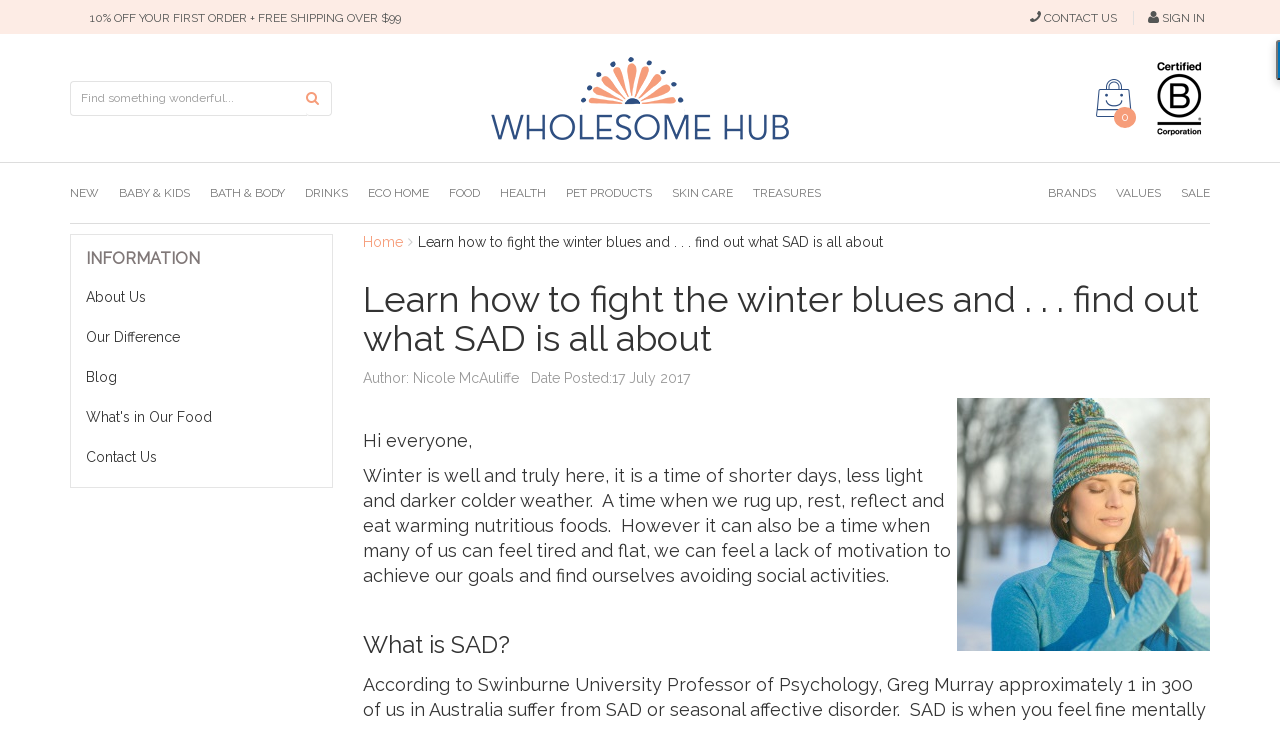

--- FILE ---
content_type: text/html; charset=utf-8
request_url: https://www.wholesomehub.net.au/blog/learn-how-to-fight-the-winter-blues-and-find-out-w/
body_size: 58985
content:
<!DOCTYPE html>
<html lang="en">
<head itemscope itemtype="http://schema.org/WebSite">
<!-- Findify -->
	<script src="//assets.findify.io/www.wholesomehub.net.au.min.js" async defer></script>
<!-- End Findify -->
	<meta http-equiv="Content-Type" content="text/html; charset=utf-8"/>
<meta name="keywords" content="Learn how to fight the winter blues and . . . find out what SAD is all about"/>
<meta name="description" content="Buy Organic Online | Wholesome Hub | Organic Groceries | Learn how to fight the winter blues and find out what SAD is all about"/>
<meta name="viewport" content="width=device-width, initial-scale=1" />
<meta property="og:image" content="https://www.wholesomehub.net.au/assets/webshop/cms/09/709.jpg?1500339466"/>
<meta property="og:title" content="Buy Organic Online | Wholesome Hub | Organic Groceries | Learn how to fight the winter blues"/>
<meta property="og:site_name" content="www.wholesomehub.net.au"/>
<meta property="og:type" content="website"/>
<meta property="og:url" content="/blog/learn-how-to-fight-the-winter-blues-and-find-out-w/"/>
<meta property="og:description" content="Buy Organic Online | Wholesome Hub | Organic Groceries | Learn how to fight the winter blues and find out what SAD is all about"/>

<title itemprop='name'>Buy Organic Online | Wholesome Hub | Organic Groceries | Learn how to fight the winter blues</title>
<link rel="canonical" href="/blog/learn-how-to-fight-the-winter-blues-and-find-out-w/" itemprop="url"/>
<link rel="shortcut icon" href="/assets/favicon_logo.png?1768793089"/>
<link rel="stylesheet" type="text/css" href="https://maxcdn.bootstrapcdn.com/font-awesome/4.7.0/css/font-awesome.min.css" media="all"/>
<link rel="stylesheet" type="text/css" href="https://cdn.neto.com.au/assets/neto-cdn/jquery_ui/1.11.1/css/custom-theme/jquery-ui-1.8.18.custom.css" media="all"/>
<link rel="stylesheet" type="text/css" href="https://cdn.neto.com.au/assets/neto-cdn/fancybox/2.1.5/jquery.fancybox.css" media="all"/>
<!--[if lte IE 8]>
	<script type="text/javascript" src="https://cdn.neto.com.au/assets/neto-cdn/html5shiv/3.7.0/html5shiv.js"></script>
	<script type="text/javascript" src="https://cdn.neto.com.au/assets/neto-cdn/respond.js/1.3.0/respond.min.js"></script>
<![endif]-->
<!-- Begin: Script 100 -->
<meta name="google-site-verification" content="TMzvf0Cm33WPgC8drFGQchX8enqwTNbNbukaEkAtpLQ" />



<!-- End: Script 100 -->
<!-- Begin: Script 102 -->
<script src="//load.sumome.com/" data-sumo-site-id="203e775a7b2b98f984fa99a9a89fa467907d59070db82c827b07b7a4d59157ae" async="async"></script>
<!-- End: Script 102 -->
<!-- Begin: Script 109 -->
<meta name="google-site-verification" content="GZXITVcutXH1cWZBGhwLONexVfb1T1xn4w_gFdSM3SY" />
<!-- End: Script 109 -->
<!-- Begin: Script 116 -->
<!-- PayPal BEGIN -->
  <script>
      ;(function(a,t,o,m,s){a[m]=a[m]||[];a[m].push({t:new Date().getTime(),event:'snippetRun'});var f=t.getElementsByTagName(o)[0],e=t.createElement(o),d=m!=='paypalDDL'?'&m='+m:'';e.async=!0;e.src='https://www.paypal.com/tagmanager/pptm.js?id='+s+d;f.parentNode.insertBefore(e,f);})(window,document,'script','paypalDDL','52a10784-0386-4372-9f16-d58d4587e46f');
    </script>
  <!-- PayPal END -->
<!-- End: Script 116 -->
<!-- Begin: Script 117 -->
<!-- End: Script 117 -->
<!-- Begin: Script 119 -->
<meta name="google-site-verification" content="bXs8j3RQIo6vJohP1060ZS9OUorsDXpG8GscEpQiV6c" />
<!-- End: Script 119 -->
<!-- Begin: Script 120 -->
<script id="mcjs">window.mc4neto={ty:!1};!function(c,h,i,m,p){m=c.createElement(h),p=c.getElementsByTagName(h)[0],m.async=1,m.src=i,p.parentNode.insertBefore(m,p)}(document,"script","https://app.mailchimpforneto.com/script/www.wholesomehub.net.au-226/mc4neto.js");</script> 
<!-- End: Script 120 -->
<!-- Begin: Script 125 -->
<!-- Global site tag (gtag.js) - Google Analytics -->
<script async src="https://www.googletagmanager.com/gtag/js?id=G-4HPZEX6G5L"></script>
<script>
  window.dataLayer = window.dataLayer || [];
  function gtag(){dataLayer.push(arguments);}
  gtag('js', new Date());
    gtag('config', 'G-4HPZEX6G5L', {
      send_page_view: false
    });
</script>
<!-- End: Script 125 -->
<!-- Begin: Script 126 -->
<script type="application/javascript" async
src="https://static.klaviyo.com/onsite/js/klaviyo.js?company_id=TmFzAr"></script>
<script src="https://static.klaviyoforneto.com/script.js" async></script>
<script type="text/html" id="k4n-data"><span nloader-content-id="ceRUXo2Nr3CLk8EQQYWCmK-fNBMYDh-TuUjCwqXqtpsAlTfAjsEE5d99NFCWyVlJgS27sPi-KoKD7pMWKp7qz0" nloader-content="TeV1lMekaYVJ-lx-7r3xDfqiMLhAOcbuHeyTmFNw5_COg_5m5HdAjbyqTVv252sDPY0P2wUPKOC-RxqZMDnYFg" nloader-data="AuAMs-56k1RBBUIZCnIANQ"></span></script>
<script>
var k4n = {
        current_page:"content",
    };

</script>
<!-- End: Script 126 -->
<!-- Begin: Script 131 -->
<meta name="facebook-domain-verification" content="mujfw4ypbdmz3wdlcmbc5rdad51xnz" />
<!-- End: Script 131 -->
<!-- Begin: Script 132 -->
<script type="text/javascript" src="//script.crazyegg.com/pages/scripts/0128/7887.js" async="async"></script>
<!-- End: Script 132 -->


<!-- Google Tag Manager -->
<script>(function(w,d,s,l,i){w[l]=w[l]||[];w[l].push({'gtm.start':
new Date().getTime(),event:'gtm.js'});var f=d.getElementsByTagName(s)[0],
j=d.createElement(s),dl=l!='dataLayer'?'&l='+l:'';j.async=true;j.src=
'https://www.googletagmanager.com/gtm.js?id='+i+dl;f.parentNode.insertBefore(j,f);
})(window,document,'script','dataLayer','GTM-NF33224');</script>
<!-- End Google Tag Manager -->
	<link class="theme-selector" rel="stylesheet" type="text/css" href="/assets/themes/creationmufu/css/app.css?1768793089" media="all"/>
	<link rel="stylesheet" type="text/css" href="/assets/themes/creationmufu/css/slick.css?1768793089" media="all"/>
	<link rel="stylesheet" type="text/css" href="/assets/themes/creationmufu/css/slick-theme.css?1768793089" media="all"/>
	<link rel="stylesheet" type="text/css" href="/assets/themes/creationmufu/css/style.css?456456546456456&1768793089" media="all"/>
<script type="application/javascript" async
src="https://static.klaviyo.com/onsite/js/klaviyo.js?company_id=TmFzAr"></script>
<script src="https://static.klaviyoforneto.com/script.js" async></script>
<script type="text/html" id="k4n-data"><span nloader-content-id="ceRUXo2Nr3CLk8EQQYWCmK-fNBMYDh-TuUjCwqXqtpsAlTfAjsEE5d99NFCWyVlJgS27sPi-KoKD7pMWKp7qz0" nloader-content="TeV1lMekaYVJ-lx-7r3xDfqiMLhAOcbuHeyTmFNw5_COg_5m5HdAjbyqTVv252sDPY0P2wUPKOC-RxqZMDnYFg" nloader-data="AuAMs-56k1RBBUIZCnIANQ"></span></script>
<script>
var k4n = {
        current_page:"content",
    };

</script>
</head>
<body id="n_content" class="n_creationmufu">
<a href="#main-content" class="sr-only sr-only-focusable">Skip to main content</a>
<div class="announcement-banner-wrapper">
	<div class="container">
		<div class="row">
			<div class="col-xs-12 col-sm-8">
				<ul class="pull-left list-inline list-unstyled"><li class="announcement-banner-usp"><a href="https://manage.kmail-lists.com/subscriptions/subscribe?a=TmFzAr&g=SQuhpU">10% OFF YOUR FIRST ORDER + FREE SHIPPING OVER $99</a></li></ul>
			</div>
			<div class="hidden-xs col-sm-4">
				<ul class="pull-right list-inline list-unstyled">
					<!-- <li><a href="https://www.wholesomehub.net.au/view/your-wholesome-hub-rewards/" aria-label="Delivery and Shipping"><i class="fa fa-gift"></i> HUB REWARDS </a></li> -->
					<li><a href="https://www.wholesomehub.net.au/view/contact" aria-label="Contact Us"><i class="fa fa-phone"></i> CONTACT US </a></li>
					<li><a href="https://www.wholesomehub.net.au/_myacct" aria-label="My Account"><i class="fa fa-user"></i>
					<span nloader-content-id="e_Hy8M_DBfCY8UtuIzFuR7eiSEJQSK_QBva4kFsaGyA3aNZZ-EkOwtWa2lTWmh9mf6DKSAR0fH1D9NRY30-pY0" nloader-content="vobnVWrAqtLy03kpedX_v36I9Gl-6z6toLaKYYebFKNLrs32kv66fZmRwnGVLU9dTeaSL95vDIxDUIDNQKDbwbi5o7N1DZQe6mD1djUBz6kF79cXlO09TW5Er1WPnjBIDJ-hd0-upYfYYY3cYc8qLHRU4oUNNI7vUs_hGfIDMgcJI4ZPCdDy0DQqUvMUDqck" nloader-data="[base64]"></span>
					</a></li>
				</ul>
			</div>
		</div>
	</div>
</div>
<header class="container wrapper-header" aria-label="Header container">
	<div class="row header-flex">
			<div class="col-xs-3 hidden-xs">
				<div class="header-search">
					<form name="productsearch" method="get" action="/" role="search" aria-label="Product Search">
						<input type="hidden" name="rf" value="kw"/>
						<div class="input-group">
							<!-- <input class="form-control ajax_search" value="" id="name_search" autocomplete="off" name="kw" type="search" aria-label="Input search" placeholder="Find something wonderful..."/> -->
							<input class="form-control" id="findify-autocomplete-search-selector" autocomplete="off" aria-label="Input search" placeholder="Find something wonderful..."/>
							<span class="input-group-btn">
								<button type="submit" value="Search" class="btn btn-default" aria-label="Search site"><i class="fa fa-search" aria-hidden="true"></i></button>
							</span>
						</div>
					</form>
				</div>
			</div>
		<div class="col-xs-9 col-sm-6 wrapper-logo text-center">
			<a href="https://www.wholesomehub.net.au" title="Wholesome Hub">
				<img class="logo" src="/assets/themes/creationmufu/img/logo.png?1768793089" alt="Wholesome Hub logo"/>
			</a>
		</div>
		<div class="col-xs-3 visible-xs text-center">
			<img src="/assets/themes/creationmufu/img/footer_bcorp.png?1768793089" alt="BCorp Certified" style="height:70px" />
		</div>
		<div class="col-xs-12 visible-xs">
			<div class="header-search">
				<form name="productsearch" method="get" action="/" role="search" aria-label="Product Search">
					<input type="hidden" name="rf" value="kw"/>
					<div class="input-group">
						<!-- <input class="form-control ajax_search" value="" id="name_search" autocomplete="off" name="kw" type="search" aria-label="Input search" placeholder="Find something wonderful..."/> -->
						<input class="form-control" id="findify-autocomplete-search-selector" autocomplete="off" aria-label="Input search" placeholder="Find something wonderful..."/>
						<span class="input-group-btn">
							<button type="submit" value="Search" class="btn btn-default" aria-label="Search site"><i class="fa fa-search" aria-hidden="true"></i></button>
						</span>
					</div>
				</form>
			</div>
		</div>
		<div class="hidden-xs col-sm-3 text-right">
			<div id="header-cart" class="btn-group">
				<a href="#" class="btn btn-default dropdown-toggle"data-toggle="dropdown" aria-label="Shopping cart dropdown" id="cartcontentsheader">
					<img src="/assets/themes/creationmufu/img/cart-icon.png?1768793089" alt="shopping-bag">
					<span rel="a2c_item_count">0</span>
				</a>
				<ul class="dropdown-menu">
					<li class="box" id="neto-dropdown">
						<div class="body padding" id="cartcontents"></div>
						<div class="footer"></div>
					</li>
				</ul>
			</div>
			<div id="header-bcorp">
					<img src="/assets/themes/creationmufu/img/footer_bcorp.png?1768793089" alt="BCorp Certified" />
			</div>
		</div>
	</div>
</header>
<hr class="nav-hr">
<div class="container wrapper-header menu-header" aria-label="Header container">
	<div class="row header-navigation">
		<div class="col-xs-12">
			<nav class="navbar navbar-default">
				<div class="navbar-header">
					<ul class="navigation-list list-inline visible-xs nMobileNav" role="navigation" aria-label="Mobile menu">
						<li><a href="#" role="button" class="nToggleMenu" data-target=".navbar-responsive-collapse-mob" data-toggle="collapse">
							<span class="icon" aria-hidden="true"><i class="fa fa-bars"></i></span><br>Shop
						</a></li>
						<li><a href="https://www.wholesomehub.net.au/brands" role="button">
							<span class="icon" aria-hidden="true"><i class="fa fa-gift"></i></span><br>Brands
						</a></li>
						<li><a href="https://www.wholesomehub.net.au/_mycart?tkn=cart&ts=1769053817823329">
							<span class="icon" aria-hidden="true"><i class="fa fa-shopping-cart"></i></span><br>Cart (<span rel="a2c_item_count">0</span>)
						</a></li>
						<li><a href="/_myacct/">
							<span class="icon" aria-hidden="true"><i class="fa fa-user"></i></span><br>Account
						</a></li>
					</ul>
				</div>
				<div class="hidden-xs navbar-collapse collapse navbar-responsive-collapse">
					<ul class="nav navbar-nav" role="navigation" aria-label="Main menu">
						<li class="menu-products"> <a href="/shop/whats-new">New</a>
						</li>
						<li class="menu-products dropdown dropdown-hover "> <a href="https://www.wholesomehub.net.au/shop/baby-kids/01" class="dropdown-toggle">Baby & Kids</a>
										<div class="dropdown-menu wrapper-cat-menu">
											<div class="row">
												<div class="col-sm-9 wrap-cat-drop-links">
													<ul class="mega-ul column first-col">
															<li class="menu-li lv2-li"> <a href="https://www.wholesomehub.net.au/shop/baby-kids/baby-balms-rubs/1127">Baby Balms & Rubs </a>
										</li><li class="menu-li lv2-li"> <a href="https://www.wholesomehub.net.au/shop/baby-kids/baby-wipes/759">Baby Wipes</a>
										</li><li class="menu-li lv2-li"> <a href="https://www.wholesomehub.net.au/shop/baby-kids/bath-body/0106">Bath & Body</a>
										</li><li class="menu-li lv2-li"> <a href="https://www.wholesomehub.net.au/shop/baby-kids/eco-nappies/1461">Eco Nappies</a>
										</li><li class="menu-li lv2-li"> <a href="https://www.wholesomehub.net.au/shop/1456">Food</a>
										</li><li class="menu-li lv2-li"> <a href="https://www.wholesomehub.net.au/shop/baby-kids/formula/1453">Formula</a>
										</li><li class="menu-li lv2-li"> <a href="https://www.wholesomehub.net.au/shop/baby-kids/gift-cards/268">Gift Cards</a>
										</li><li class="menu-li lv2-li"> <a href="https://www.wholesomehub.net.au/shop/baby-kids/hair-accessories/1399">Hair Accessories</a>
										</li><li class="menu-li lv2-li"> <a href="https://www.wholesomehub.net.au/shop/baby-kids/natural-shampoo-conditioners/1443">Natural Shampoo & Conditioners</a>
										</li><li class="menu-li lv2-li"> <a href="https://www.wholesomehub.net.au/shop/baby-kids/sunscreen-sun-care/281">Sunscreen & Sun Care</a>
										</li>
														</ul>
													</div>
												<div class="col-sm-3">
												    <span hidden class="debug">id: 65</span>
													
												</div>
											</div>
										</div>
									</li><li class="menu-products dropdown dropdown-hover "> <a href="https://www.wholesomehub.net.au/shop/bath-body/04" class="dropdown-toggle">Bath & Body</a>
										<div class="dropdown-menu wrapper-cat-menu">
											<div class="row">
												<div class="col-sm-9 wrap-cat-drop-links">
													<ul class="mega-ul column first-col">
															<li class="menu-li lv2-li"> <a href="https://www.wholesomehub.net.au/shop/balms-rubs/1114">Balms & Rubs</a>
										</li><li class="menu-li lv2-li"> <a href="https://www.wholesomehub.net.au/shop/bath-body/bath-salts/1016">Bath Salts</a>
										</li><li class="menu-li lv2-li"> <a href="https://www.wholesomehub.net.au/shop/bath-body/bulk-hand-body/1201">Bulk Hand & Body</a>
										</li><li class="menu-li lv2-li"> <a href="https://www.wholesomehub.net.au/shop/bath-body/bulk-shampoo-conditioner/1444">Bulk Shampoo & Conditioner</a>
										</li><li class="menu-li lv2-li"> <a href="https://www.wholesomehub.net.au/shop/bath-body/cotton-buds-pads/1040">Cotton Buds & Pads</a>
										</li><li class="menu-li lv2-li"> <a href="https://www.wholesomehub.net.au/shop/bath-body/dental-floss/1209">Dental Floss</a>
										</li><li class="menu-li lv2-li"> <a href="https://www.wholesomehub.net.au/shop/beauty/gift-cards/269">Gift Cards</a>
										</li><li class="menu-li lv2-li"> <a href="https://www.wholesomehub.net.au/shop/bath-body/hair-accessories/1398">Hair Accessories</a>
										</li><li class="menu-li lv2-li"> <a href="https://www.wholesomehub.net.au/shop/bath-body/hand-body-wash/0401">Hand & Body Wash </a>
										</li><li class="menu-li lv2-li"> <a href="https://www.wholesomehub.net.au/shop/beauty-bath-body/lip-care/761">Lip Care</a>
										</li><li class="menu-li lv2-li"> <a href="https://www.wholesomehub.net.au/shop/bath-body/makeup-rounds-sponges/1400">Makeup Rounds & Sponges</a>
										</li><li class="menu-li lv2-li"> <a href="https://www.wholesomehub.net.au/shop/bath-body/mouthwash/1208">Mouthwash</a>
										</li><li class="menu-li lv2-li"> <a href="https://www.wholesomehub.net.au/shop/beauty-bath-body/natural-deodorant/724">Natural Deodorant</a>
										</li><li class="menu-li lv2-li"> <a href="https://www.wholesomehub.net.au/shop/beauty/natural-hair-dyes/313">Natural Hair Dyes</a>
										</li><li class="menu-li lv2-li"> <a href="https://www.wholesomehub.net.au/shop/bath-body/natural-repellents/1489">Natural Repellents</a>
										</li><li class="menu-li lv2-li"> <a href="https://www.wholesomehub.net.au/shop/bath-body/natural-sunscreen-sun-care/0409">Natural Sunscreen & Sun Care</a>
										</li><li class="menu-li lv2-li"> <a href="https://www.wholesomehub.net.au/shop/beauty-bath-body/natural-toothpaste/">Natural Toothpaste</a>
										</li><li class="menu-li lv2-li"> <a href="https://www.wholesomehub.net.au/shop/bath-body/reusable-razors/1402">Reusable Razors</a>
										</li><li class="menu-li lv2-li"> <a href="https://www.wholesomehub.net.au/shop/bath-body/shampoo-conditioners/1442">Shampoo & Conditioners</a>
										</li><li class="menu-li lv2-li"> <a href="https://www.wholesomehub.net.au/shop/bath-body/skin-care/791">Skin Care</a>
										</li>
														</ul>
													</div>
												<div class="col-sm-3">
												    <span hidden class="debug">id: 105</span>
													
												</div>
											</div>
										</div>
									</li><li class="menu-products dropdown dropdown-hover "> <a href="https://www.wholesomehub.net.au/shop/drinks/286" class="dropdown-toggle">Drinks</a>
										<div class="dropdown-menu wrapper-cat-menu">
											<div class="row">
												<div class="col-sm-9 wrap-cat-drop-links">
													<ul class="mega-ul column first-col">
															<li class="menu-li lv2-li"> <a href="https://www.wholesomehub.net.au/shop/drinks/black-tea/0301">Black Tea</a>
										</li><li class="menu-li lv2-li"> <a href="https://www.wholesomehub.net.au/shop/drinks/cocoa">Cocoa</a>
										</li><li class="menu-li lv2-li"> <a href="https://www.wholesomehub.net.au/shop/drinks/food-service/171">Food Service</a>
										</li><li class="menu-li lv2-li"> <a href="https://www.wholesomehub.net.au/shop/drinks/functional-drinks/0311">Functional Drinks</a>
										</li><li class="menu-li lv2-li"> <a href="https://www.wholesomehub.net.au/shop/drinks/gifts/687">Gift Cards</a>
										</li><li class="menu-li lv2-li"> <a href="https://www.wholesomehub.net.au/shop/drinks/green-tea/0302">Green Tea</a>
										</li><li class="menu-li lv2-li"> <a href="https://www.wholesomehub.net.au/shop/drinks/herbal-tea/0303">Herbal Tea</a>
										</li><li class="menu-li lv2-li"> <a href="https://www.wholesomehub.net.au/shop/drinks/juice-fruit-vegetable/0306">Juice - Fruit & Vegetable</a>
										</li>
														</ul>
													</div>
												<div class="col-sm-3">
												    <span hidden class="debug">id: 286</span>
													<div class="category-heading">
																<h3>Featured Product</h3>
															</div>
															<div class="thumbnails"><div class="wrapper-thumbnail mega-wrapper-thumbnail col-xs-12">
	<div class="thumbnail">
		<a href="https://www.wholesomehub.net.au/biona-beetroot-juice-organic-500ml" class="thumbnail-image">
			<img src="/assets/thumb/WIN107.jpg?20260109134544" class="product-image" alt="Biona Beetroot Juice (Organic) ~ 500ml" rel="itmimgWIN107">
		</a>
		<div class="caption text-">
			<h3 itemprop="name"><a href="https://www.wholesomehub.net.au/biona-beetroot-juice-organic-500ml" title="Biona Beetroot Juice (Organic) ~ 500ml">Biona Beetroot Juice (Organic) ~ 500ml</a></h3>
			<a class="btn btn-primary btn-block" href="https://www.wholesomehub.net.au/biona-beetroot-juice-organic-500ml">More Info</a>

		</div>
		<div class="savings-container">
			</div>
	</div>
</div>
</div>
												</div>
											</div>
										</div>
									</li><li class="menu-products dropdown dropdown-hover "> <a href="https://www.wholesomehub.net.au/shop/eco-home/1018" class="dropdown-toggle">Eco Home</a>
										<div class="dropdown-menu wrapper-cat-menu">
											<div class="row">
												<div class="col-sm-9 wrap-cat-drop-links">
													<ul class="mega-ul column first-col">
															<li class="menu-li lv2-li"> <a href="https://www.wholesomehub.net.au/shop/eco-home/bathroom/1025">Bathroom</a>
										</li><li class="menu-li lv2-li"> <a href="https://www.wholesomehub.net.au/shop/eco-home/bulk-cleaning-cupboard/1206">Bulk Cleaning Cupboard</a>
										</li><li class="menu-li lv2-li"> <a href="https://www.wholesomehub.net.au/shop/eco-home/bulk-kitchen/1205">Bulk Kitchen</a>
										</li><li class="menu-li lv2-li"> <a href="https://www.wholesomehub.net.au/shop/eco-home/bulk-kitchen-cleaning/1203">Bulk Kitchen Cleaning</a>
										</li><li class="menu-li lv2-li"> <a href="https://www.wholesomehub.net.au/shop/eco-home/bulk-laundry/1202">Bulk Laundry</a>
										</li><li class="menu-li lv2-li"> <a href="https://www.wholesomehub.net.au/shop/eco-home/cleaning-cupboard/1031">Cleaning Cupboard</a>
										</li><li class="menu-li lv2-li"> <a href="https://www.wholesomehub.net.au/shop/eco-home/compostable-bin-liners-rubbish-bags/1019">Compostable Bin Liners & Rubbish Bags</a>
										</li><li class="menu-li lv2-li"> <a href="https://www.wholesomehub.net.au/shop/eco-home/food-storage-containers/1103">Food Storage</a>
										</li><li class="menu-li lv2-li"> <a href="https://www.wholesomehub.net.au/shop/eco-home/kitchen-cleaning/1026">Kitchen Cleaning</a>
										</li><li class="menu-li lv2-li"> <a href="https://www.wholesomehub.net.au/shop/eco-home/laundry/1024">Laundry</a>
										</li><li class="menu-li lv2-li"> <a href="https://www.wholesomehub.net.au/shop/eco-home/1102">Lunch Boxes</a>
										</li><li class="menu-li lv2-li"> <a href="https://www.wholesomehub.net.au/shop/eco-home/plant-care/1423">Plant Care</a>
										</li><li class="menu-li lv2-li"> <a href="https://www.wholesomehub.net.au/shop/eco-home/reusable-food-wraps/1027">Reusable Food Wraps</a>
										</li>
														</ul>
													</div>
												<div class="col-sm-3">
												    <span hidden class="debug">id: 1018</span>
													<div class="category-heading">
																<h3>Featured Product</h3>
															</div>
															<div class="thumbnails"><div class="wrapper-thumbnail mega-wrapper-thumbnail col-xs-12">
	<div class="thumbnail">
		<a href="https://www.wholesomehub.net.au/earths-tribe-pink-unpaper-towels-16-per-roll" class="thumbnail-image">
			<img src="/assets/thumb/EAR203.jpg?20260119044551" class="product-image" alt="Earths Tribe Pink Unpaper Towels 16 per roll" rel="itmimgEAR203">
		</a>
		<div class="caption text-">
			<h3 itemprop="name"><a href="https://www.wholesomehub.net.au/earths-tribe-pink-unpaper-towels-16-per-roll" title="Earths Tribe Pink Unpaper Towels 16 per roll">Earths Tribe Pink Unpaper Towels 16 per roll</a></h3>
			<a class="btn btn-primary btn-block" href="https://www.wholesomehub.net.au/earths-tribe-pink-unpaper-towels-16-per-roll">More Info</a>

		</div>
		<div class="savings-container">
			</div>
	</div>
</div>
</div>
												</div>
											</div>
										</div>
									</li><li class="menu-products dropdown dropdown-hover "> <a href="https://www.wholesomehub.net.au/shop/food/02" class="dropdown-toggle">Food</a>
										<div class="dropdown-menu wrapper-cat-menu">
											<div class="row">
												<div class="col-sm-9 wrap-cat-drop-links">
													<ul class="mega-ul column first-col">
															<li class="menu-li lv2-li"> <a href="https://www.wholesomehub.net.au/shop/food/baking-cooking/0201">Baking & Cooking</a>
										</li><li class="menu-li lv2-li"> <a href="https://www.wholesomehub.net.au/shop/food/beans-legumes/1418">Beans & Legumes</a>
										</li><li class="menu-li lv2-li"> <a href="https://www.wholesomehub.net.au/shop/food/biscuits">Biscuits</a>
										</li><li class="menu-li lv2-li"> <a href="https://www.wholesomehub.net.au/shop/food/breads-crispbreads/0202">Breads & Crispbreads</a>
										</li><li class="menu-li lv2-li"> <a href="https://www.wholesomehub.net.au/shop/food/cereals-and-muesli/1473">Cereals and Muesli</a>
										</li><li class="menu-li lv2-li"> <a href="https://www.wholesomehub.net.au/shop/food/chocolate-confectionery/0219">Chocolate & Confectionery</a>
										</li><li class="menu-li lv2-li"> <a href="https://www.wholesomehub.net.au/shop/food/condiments/0204">Condiments</a>
										</li><li class="menu-li lv2-li"> <a href="https://www.wholesomehub.net.au/shop/food/dips-spreads/727">Dips & Spreads</a>
										</li><li class="menu-li lv2-li"> <a href="https://www.wholesomehub.net.au/shop/food/fish-sustainable/0206">Fish - Canned & Jar</a>
										</li><li class="menu-li lv2-li"> <a href="https://www.wholesomehub.net.au/shop/food/food-service/172">Food Service</a>
										</li><li class="menu-li lv2-li"> <a href="https://www.wholesomehub.net.au/shop/food/grains/1469">Grains</a>
										</li><li class="menu-li lv2-li"> <a href="https://www.wholesomehub.net.au/shop/food/herbs-spices-seasonings/0208">Herbs, Spices & Seasonings</a>
										</li><li class="menu-li lv2-li"> <a href="https://www.wholesomehub.net.au/shop/food/honey-jams/0207">Honey & Jams</a>
										</li><li class="menu-li lv2-li"> <a href="https://www.wholesomehub.net.au/shop/food/nuts/1471">Nuts</a>
										</li><li class="menu-li lv2-li"> <a href="https://www.wholesomehub.net.au/shop/food/preserved-vegetables/0210">Preserved Vegetables</a>
										</li><li class="menu-li lv2-li"> <a href="https://www.wholesomehub.net.au/shop/food/ready-made-meals/0209">Ready Made Meals</a>
										</li><li class="menu-li lv2-li"> <a href="https://www.wholesomehub.net.au/shop/food/rice-pasta-noodles/0212">Rice, Pasta & Noodles</a>
										</li><li class="menu-li lv2-li"> <a href="https://www.wholesomehub.net.au/shop/food/sauces-pastes/0215">Sauces & Pastes</a>
										</li><li class="menu-li lv2-li"> <a href="https://www.wholesomehub.net.au/shop/food/snacks-bars/0216">Snacks & Bars</a>
										</li><li class="menu-li lv2-li"> <a href="https://www.wholesomehub.net.au/shop/food/superfoods/0218">Superfoods</a>
										</li>
														</ul>
													</div>
												<div class="col-sm-3">
												    <span hidden class="debug">id: 73</span>
													<div class="category-heading">
																<h3>Featured Product</h3>
															</div>
															<div class="thumbnails"><div class="wrapper-thumbnail mega-wrapper-thumbnail col-xs-12">
	<div class="thumbnail">
		<a href="https://www.wholesomehub.net.au/biona-asia-noodles-organic-250g" class="thumbnail-image">
			<img src="/assets/thumb/WIN037.jpg?20251229044710" class="product-image" alt="Biona Asia Noodles (Organic) ~ 250g" rel="itmimgWIN037">
		</a>
		<div class="caption text-">
			<h3 itemprop="name"><a href="https://www.wholesomehub.net.au/biona-asia-noodles-organic-250g" title="Biona Asia Noodles (Organic) ~ 250g">Biona Asia Noodles (Organic) ~ 250g</a></h3>
			<a class="btn btn-primary btn-block" href="https://www.wholesomehub.net.au/biona-asia-noodles-organic-250g">More Info</a>

		</div>
		<div class="savings-container">
			</div>
	</div>
</div>
</div>
												</div>
											</div>
										</div>
									</li><li class="menu-products dropdown dropdown-hover "> <a href="https://www.wholesomehub.net.au/shop/health/05" class="dropdown-toggle">Health</a>
										<div class="dropdown-menu wrapper-cat-menu">
											<div class="row">
												<div class="col-sm-9 wrap-cat-drop-links">
													<ul class="mega-ul column first-col">
															<li class="menu-li lv2-li"> <a href="https://www.wholesomehub.net.au/shop/health/gift-cards/271">Gift Cards</a>
										</li><li class="menu-li lv2-li"> <a href="https://www.wholesomehub.net.au/shop/health/gut-health/1001">Gut Health</a>
										</li><li class="menu-li lv2-li"> <a href="https://www.wholesomehub.net.au/shop/health/manuka-honey/298">Manuka Honey</a>
										</li><li class="menu-li lv2-li"> <a href="https://www.wholesomehub.net.au/shop/health/natural-pain-relief/1433">Natural Pain Relief</a>
										</li>
														</ul>
													</div>
												<div class="col-sm-3">
												    <span hidden class="debug">id: 116</span>
													<div class="category-heading">
																<h3>Featured Product</h3>
															</div>
															<div class="thumbnails"><div class="wrapper-thumbnail mega-wrapper-thumbnail col-xs-12">
	<div class="thumbnail">
		<a href="https://www.wholesomehub.net.au/zea-kunzea-bath-salts-800g" class="thumbnail-image">
			<img src="/assets/thumb/ZEA004.jpg?20251227044912" class="product-image" alt="Zea Kunzea Bath Salts 800g" rel="itmimgZEA004">
		</a>
		<div class="caption text-">
			<h3 itemprop="name"><a href="https://www.wholesomehub.net.au/zea-kunzea-bath-salts-800g" title="Zea Kunzea Bath Salts 800g">Zea Kunzea Bath Salts 800g</a></h3>
			<a class="btn btn-primary btn-block" href="https://www.wholesomehub.net.au/zea-kunzea-bath-salts-800g">More Info</a>

		</div>
		<div class="savings-container">
			</div>
	</div>
</div>
</div>
												</div>
											</div>
										</div>
									</li><li class="menu-products "> <a href="https://www.wholesomehub.net.au/shop/pet-products/1477" >Pet Products</a>
										<div class="dropdown-menu wrapper-cat-menu">
											<div class="row">
												<div class="col-sm-9 wrap-cat-drop-links">
													</div>
												<div class="col-sm-3">
												    <span hidden class="debug">id: 1477</span>
													
												</div>
											</div>
										</div>
									</li><li class="menu-products dropdown dropdown-hover "> <a href="https://www.wholesomehub.net.au/shop/skin-care/757" class="dropdown-toggle">Skin Care</a>
										<div class="dropdown-menu wrapper-cat-menu">
											<div class="row">
												<div class="col-sm-9 wrap-cat-drop-links">
													<ul class="mega-ul column first-col">
															<li class="menu-li lv2-li"> <a href="https://www.wholesomehub.net.au/shop/skin-care/cleansers-toners/765">Cleansers & Toners</a>
										</li><li class="menu-li lv2-li"> <a href="https://www.wholesomehub.net.au/shop/skin-care/moisturisers/769">Moisturisers</a>
										</li><li class="menu-li lv2-li"> <a href="https://www.wholesomehub.net.au/shop/skin-care/scrubs-masks/766">Scrubs & Masks</a>
										</li><li class="menu-li lv2-li"> <a href="https://www.wholesomehub.net.au/shop/skin-care/serums-oils/767">Serums & Oils</a>
										</li>
														</ul>
													</div>
												<div class="col-sm-3">
												    <span hidden class="debug">id: 757</span>
													<div class="category-heading">
																<h3>Featured Product</h3>
															</div>
															<div class="thumbnails"><div class="wrapper-thumbnail mega-wrapper-thumbnail col-xs-12">
	<div class="thumbnail">
		<a href="https://www.wholesomehub.net.au/simple-as-that-cleanser-100ml" class="thumbnail-image">
			<img src="/assets/thumb/SAT001.png?20260122074558" class="product-image" alt="SIMPLE as that Cleanser ~ 100ml" rel="itmimgSAT001">
		</a>
		<div class="caption text-">
			<h3 itemprop="name"><a href="https://www.wholesomehub.net.au/simple-as-that-cleanser-100ml" title="SIMPLE as that Cleanser ~ 100ml">SIMPLE as that Cleanser ~ 100ml</a></h3>
			<a class="btn btn-primary btn-block" href="https://www.wholesomehub.net.au/simple-as-that-cleanser-100ml">More Info</a>

		</div>
		<div class="savings-container">
			</div>
	</div>
</div>
</div>
												</div>
											</div>
										</div>
									</li><li class="menu-products dropdown dropdown-hover "> <a href="https://www.wholesomehub.net.au/shop/treasures/285" class="dropdown-toggle">Treasures</a>
										<div class="dropdown-menu wrapper-cat-menu">
											<div class="row">
												<div class="col-sm-9 wrap-cat-drop-links">
													<ul class="mega-ul column first-col">
															<li class="menu-li lv2-li"> <a href="https://www.wholesomehub.net.au/shop/treasures/christmas-gifts/1405">Christmas Gifts</a>
										</li><li class="menu-li lv2-li"> <a href="https://www.wholesomehub.net.au/shop/treasures/clearance/1476">Clearance</a>
										</li><li class="menu-li lv2-li"> <a href="https://www.wholesomehub.net.au/shop/treasures/eco-friendly-stocking-fillers/1207">Eco Friendly Stocking Fillers</a>
										</li><li class="menu-li lv2-li"> <a href="https://www.wholesomehub.net.au/shop/hub-extras/gift-cards/688">Gift Cards</a>
										</li><li class="menu-li lv2-li"> <a href="https://www.wholesomehub.net.au/shop/treasures/mothers-day/1411">Mother's Day</a>
										</li><li class="menu-li lv2-li"> <a href="https://www.wholesomehub.net.au/shop/treasures/multi-buys/1445">Multi Buys</a>
										</li><li class="menu-li lv2-li"> <a href="https://www.wholesomehub.net.au/shop/treasures/new">New </a>
										</li><li class="menu-li lv2-li"> <a href="https://www.wholesomehub.net.au/shop/treasures/plastic-free/1462">Plastic Free</a>
										</li><li class="menu-li lv2-li"> <a href="https://www.wholesomehub.net.au/shop/treasures/short-dated/1484">Short Dated</a>
										</li><li class="menu-li lv2-li"> <a href="https://www.wholesomehub.net.au/shop/treasures/specials/10">Specials</a>
										</li><li class="menu-li lv2-li"> <a href="https://www.wholesomehub.net.au/valentinesgifts">Valentines Gifts</a>
										</li><li class="menu-li lv2-li"> <a href="https://www.wholesomehub.net.au/shop/treasures/whats-hot/1422">What's Hot</a>
										</li><li class="menu-li lv2-li"> <a href="https://www.wholesomehub.net.au/shop/treasures/women-founded-led/1493">Women Founded/Led</a>
										</li>
														</ul>
													</div>
												<div class="col-sm-3">
												    <span hidden class="debug">id: 285</span>
													<div class="category-heading">
																<h3>Featured Product</h3>
															</div>
															<div class="thumbnails"><div class="wrapper-thumbnail mega-wrapper-thumbnail col-xs-12">
	<div class="thumbnail">
		<a href="https://www.wholesomehub.net.au/food-to-nourish-brownie-mix-350g" class="thumbnail-image">
			<img src="/assets/thumb/FTN209.jpg?20260119044737" class="product-image" alt="Food to Nourish Brownie Mix 350g" rel="itmimgFTN209">
		</a>
		<div class="caption text-">
			<h3 itemprop="name"><a href="https://www.wholesomehub.net.au/food-to-nourish-brownie-mix-350g" title="Food to Nourish Brownie Mix 350g">Food to Nourish Brownie Mix 350g</a></h3>
			<a class="btn btn-primary btn-block" href="https://www.wholesomehub.net.au/food-to-nourish-brownie-mix-350g">More Info</a>

		</div>
		<div class="savings-container">
			</div>
	</div>
</div>
</div>
												</div>
											</div>
										</div>
									</li>
						</ul>
					<ul class="nav navbar-nav pull-right" role="navigation" aria-label="Main menu">
						<li id="brand-dropdown" class="dropdown dropdown-hover"> <a href="https://www.wholesomehub.net.au/brands/" class="dropdown-toggle">Brands</a>
							<div class="dropdown-menu wrapper-cat-menu">
								<div class="row flex">
									<div class="col-sm-9 wrap-cat-drop-links">
											<div class="col-xs-2">
													<a href="https://www.wholesomehub.net.au/brand/amisa">
														<img src="/assets/webshop/cms/32/132.png?1748921163" alt="Amisa" class="img-responsive"/>
													</a>
												</div><div class="col-xs-2">
													<a href="https://www.wholesomehub.net.au/brand/biologika">
														<img src="/assets/webshop/cms/74/174.jpg?1529547440" alt="Biologika" class="img-responsive"/>
													</a>
												</div><div class="col-xs-2">
													<a href="https://www.wholesomehub.net.au/brand/biobag">
														<img src="/assets/webshop/cms/36/1036.jpg?1530001597" alt="BioBag" class="img-responsive"/>
													</a>
												</div><div class="col-xs-2">
													<a href="https://www.wholesomehub.net.au/brand/biona">
														<img src="/assets/webshop/cms/21/721.png?1529476439" alt="Biona" class="img-responsive"/>
													</a>
												</div><div class="col-xs-2">
													<a href="https://www.wholesomehub.net.au/brand/desert-shadow">
														<img src="/assets/webshop/cms/12/312.png?1529476577" alt="Desert Shadow" class="img-responsive"/>
													</a>
												</div><div class="col-xs-2">
													<a href="https://www.wholesomehub.net.au/brand/ecologic">
														<img src="/assets/webshop/cms/79/179.png?1530001553" alt="Ecologic" class="img-responsive"/>
													</a>
												</div><div class="col-xs-2">
													<a href="https://www.wholesomehub.net.au/brand/earths-tribe">
														<img src="/assets/webshop/cms/03/1403.jpg?1632371534" alt="Earths Tribe" class="img-responsive"/>
													</a>
												</div><div class="col-xs-2">
													<a href="https://www.wholesomehub.net.au/brand/ecoriginals">
														<img src="/assets/webshop/cms/94/1394.png?1621321983" alt="Ecoriginals" class="img-responsive"/>
													</a>
												</div><div class="col-xs-2">
													<a href="https://www.wholesomehub.net.au/brand/fish4ever">
														<img src="/assets/webshop/cms/37/137.png?1529480324" alt="Fish4Ever" class="img-responsive"/>
													</a>
												</div><div class="col-xs-2">
													<a href="https://www.wholesomehub.net.au/brand/food-to-nourish">
														<img src="/assets/webshop/cms/92/1392.png?1748921298" alt="Food to Nourish" class="img-responsive"/>
													</a>
												</div><div class="col-xs-2">
													<a href="https://www.wholesomehub.net.au/brand/georganics">
														<img src="/assets/webshop/cms/72/1072.jpg?1534837502" alt="Georganics" class="img-responsive"/>
													</a>
												</div><div class="col-xs-2">
													<a href="https://www.wholesomehub.net.au/brand/hampstead-tea">
														<img src="/assets/webshop/cms/38/138.png?1529476972" alt="Hampstead Tea" class="img-responsive"/>
													</a>
												</div><div class="col-xs-2">
													<a href="https://www.wholesomehub.net.au/brand/happy-turtle">
														<img src="/assets/webshop/cms/17/1217.png?1580442350" alt="Happy Turtle" class="img-responsive"/>
													</a>
												</div><div class="col-xs-2">
													<a href="https://www.wholesomehub.net.au/brand/realfoods-by-organico">
														<img src="/assets/webshop/cms/40/140.png?1724130829" alt="Realfoods By Organico" class="img-responsive"/>
													</a>
												</div><div class="col-xs-2">
													<a href="https://www.wholesomehub.net.au/brand/preserve">
														<img src="/assets/webshop/cms/98/1198.jpg?1569384473" alt="Preserve" class="img-responsive"/>
													</a>
												</div><div class="col-xs-2">
													<a href="https://www.wholesomehub.net.au/brand/kooshoo">
														<img src="/assets/webshop/cms/97/1397.jpg?1627367822" alt="KOOSHOO" class="img-responsive"/>
													</a>
												</div><div class="col-xs-2">
													<a href="https://www.wholesomehub.net.au/brand/ratio-cocoa-roasters">
														<img src="/assets/webshop/cms/36/1236.png?1590049018" alt="Ratio Cocoa Roasters" class="img-responsive"/>
													</a>
												</div><div class="col-xs-2">
													<a href="https://www.wholesomehub.net.au/brand/serenitea">
														<img src="/assets/webshop/cms/07/1407.jpg?1640059041" alt="SereniTEA" class="img-responsive"/>
													</a>
												</div><div class="col-xs-2">
													<a href="https://www.wholesomehub.net.au/brand/simple-as-that">
														<img src="/assets/webshop/cms/39/1239.jpg?1599829165" alt="SIMPLE as that" class="img-responsive"/>
													</a>
												</div><div class="col-xs-2">
													<a href="https://www.wholesomehub.net.au/brand/the-keeper">
														<img src="/assets/webshop/cms/89/1389.jpg?1600600737" alt="The Keeper" class="img-responsive"/>
													</a>
												</div><div class="col-xs-2">
													<a href="https://www.wholesomehub.net.au/brand/westcountry-spice">
														<img src="/assets/webshop/cms/45/145.png?1529477735" alt="Westcountry Spice" class="img-responsive"/>
													</a>
												</div><div class="col-xs-2">
													<a href="https://www.wholesomehub.net.au/brand/live-wholefoods">
														<img src="/assets/webshop/cms/79/1479.png?1725256461" alt="Live Wholefoods" class="img-responsive"/>
													</a>
												</div><div class="col-xs-2">
													<a href="https://www.wholesomehub.net.au/brand/one-planet">
														<img src="/assets/webshop/cms/47/1447.png?1692769268" alt="One Planet" class="img-responsive"/>
													</a>
												</div><div class="col-xs-2">
													<a href="https://www.wholesomehub.net.au/brand/gourmet-organic">
														<img src="/assets/webshop/cms/48/1448.png?1693532715" alt="Gourmet Organic" class="img-responsive"/>
													</a>
												</div>
									</div>
									<div class="col-sm-3 brand-right flex flex-col">
										<h3 class="flex-grow">Our Brands</h3>
			<p class="description flex-grow">
				Awesome! Cool! Get Out!! These are just some of the things we&#39;ve heard people say when they check out our brands. Some people can get a little dizzy so take it easy, buddy! But well, we have to agree. There are no dud brands at Wholesome Hub. Our brands are certified, trusted, scrutinised, awarded, applauded and absolutely carefully chosen because they are the best. We hope you love them as much as we do so what are you waiting for, go check them out. Should we hug now?
			</p>
			<div class="">
				<a class="btn btn-primary btn-block" href="/brands">view all</a>
			</div>

									</div>
								</div>
							</div>
						</li>
						<li id="value-dropdown" class="dropdown dropdown-hover"> <a href="https://www.wholesomehub.net.au/view/shop-by-values/284" class="dropdown-toggle">Values</a>
							<div class="dropdown-menu wrapper-cat-menu">
								<div class="row flex">
									<div class="col-sm-9 wrap-cat-drop-links">
										<div class="col-xs-5ths value text-center">
												<a href="/dietary/certified-organic/" itemprop="url"><img src="/assets/nbanners/136.png?1528350340" alt="Organic" border="0" class=""></a>
												<h5><a href="/dietary/certified-organic/" itemprop="url">Organic</a><!-- <br> --></h5>
											</div><div class="col-xs-5ths value text-center">
												<a href="/dietary/gluten-free/" itemprop="url"><img src="/assets/nbanners/137.png?1528350373" alt="Gluten Free" border="0" class=""></a>
												<h5><a href="/dietary/gluten-free/" itemprop="url">Gluten Free</a><!-- <br> --></h5>
											</div><div class="col-xs-5ths value text-center">
												<a href="/dietary/vegan/" itemprop="url"><img src="/assets/nbanners/138.png?1528350399" alt="Vegan" border="0" class=""></a>
												<h5><a href="/dietary/vegan/" itemprop="url">Vegan</a><!-- <br> --></h5>
											</div><div class="col-xs-5ths value text-center">
												<a href="/dietary/indigenous" itemprop="url"><img src="/assets/nbanners/139.png?1662613975" alt="Indigenous" border="0" class=""></a>
												<h5><a href="/dietary/indigenous" itemprop="url">Indigenous</a><!-- <br> --></h5>
											</div><div class="col-xs-5ths value text-center">
												<a href="/dietary/zero-waste/" itemprop="url"><img src="/assets/nbanners/140.png?1532917599" alt="Zero Waste" border="0" class=""></a>
												<h5><a href="/dietary/zero-waste/" itemprop="url">Zero Waste</a><!-- <br> --></h5>
											</div><div class="col-xs-5ths value text-center">
												<a href="/dietary/palm-oil-free/" itemprop="url"><img src="/assets/nbanners/141.png?1528350511" alt="Palm Oil Free" border="0" class=""></a>
												<h5><a href="/dietary/palm-oil-free/" itemprop="url">Palm Oil Free</a><!-- <br> --></h5>
											</div><div class="col-xs-5ths value text-center">
												<a href="/dietary/cruelty-free/" itemprop="url"><img src="/assets/nbanners/142.png?1532917570" alt="Cruelty Free" border="0" class=""></a>
												<h5><a href="/dietary/cruelty-free/" itemprop="url">Cruelty Free</a><!-- <br> --></h5>
											</div><div class="col-xs-5ths value text-center">
												<a href="/dietary/australian-made/" itemprop="url"><img src="/assets/nbanners/143.png?1532917613" alt="Made in Australia" border="0" class=""></a>
												<h5><a href="/dietary/australian-made/" itemprop="url">Made in Australia</a><!-- <br> --></h5>
											</div>
									</div>
									<div class="col-sm-3 brand-right flex flex-col">
										<h3 class="flex-grow">Shop by Values</h3>
			<p class="description flex-grow">
				You are one of a kind! From that tiny spot at the top of your thigh, to that funny big little toe thing you have going on (or shouldn&#39;t we talk about that) to that baby fluff hair you wake up with . You are completely unique and so we know that you need to be able to shop and find goodies in a way that suits you.  Organic. Gluten Free. Vegan. Made in Oz. Cruelty Free . It&#39;s easy to find what you&#39;re looking for when you shop by your values. 
			</p>
			<div class="">
				<a class="btn btn-primary btn-block" href="/view/shop-by-values/284">View All</a>
			</div>

									</div>
								</div>
							</div>
						</li>
						<li class=""> <a href="/shop/treasures/specials/10" >Sale</a>
										</li>
						</ul>
				</div>
				<div class="hidden-sm hidden-md hidden-lg collapse navbar-responsive-collapse-mob">
						<ul class="nav navbar-nav" role="navigation" aria-label="Main menu">
							<li class=""> <a data-toggle="collapse" href="#menu-collapse-73" aria-controls="menu-collapse-73">Food <i class="fa fa-caret-down"></i></a>

											<ul class="collapse" id="menu-collapse-73">
													<li class="list-item"> <a href="https://www.wholesomehub.net.au/shop/food/baking-cooking/0201" class="nuhover">Baking & Cooking</a>

										</li><li class="list-item"> <a href="https://www.wholesomehub.net.au/shop/food/breads-crispbreads/0202" class="nuhover">Breads & Crispbreads</a>

										</li><li class="list-item"> <a href="https://www.wholesomehub.net.au/shop/food/chocolate-confectionery/0219" class="nuhover">Chocolate & Confectionery</a>

										</li><li class="list-item"> <a href="https://www.wholesomehub.net.au/shop/food/condiments/0204" class="nuhover">Condiments</a>

										</li><li class="list-item"> <a href="https://www.wholesomehub.net.au/shop/food/fish-sustainable/0206" class="nuhover">Fish - Canned & Jar</a>

										</li><li class="list-item"> <a href="https://www.wholesomehub.net.au/shop/food/food-service/172" class="nuhover">Food Service</a>

										</li><li class="list-item"> <a href="https://www.wholesomehub.net.au/shop/food/herbs-spices-seasonings/0208" class="nuhover">Herbs, Spices & Seasonings</a>

										</li><li class="list-item"> <a href="https://www.wholesomehub.net.au/shop/food/honey-jams/0207" class="nuhover">Honey & Jams</a>

										</li><li class="list-item"> <a href="https://www.wholesomehub.net.au/shop/food/preserved-vegetables/0210" class="nuhover">Preserved Vegetables</a>

										</li><li class="list-item"> <a href="https://www.wholesomehub.net.au/shop/food/ready-made-meals/0209" class="nuhover">Ready Made Meals</a>

										</li><li class="list-item"> <a href="https://www.wholesomehub.net.au/shop/food/rice-pasta-noodles/0212" class="nuhover">Rice, Pasta & Noodles</a>

										</li><li class="list-item"> <a href="https://www.wholesomehub.net.au/shop/food/sauces-pastes/0215" class="nuhover">Sauces & Pastes</a>

										</li><li class="list-item"> <a href="https://www.wholesomehub.net.au/shop/food/snacks-bars/0216" class="nuhover">Snacks & Bars</a>

										</li><li class="list-item"> <a href="https://www.wholesomehub.net.au/shop/food/superfoods/0218" class="nuhover">Superfoods</a>

										</li><li class="list-item"> <a href="https://www.wholesomehub.net.au/shop/food/beans-legumes/1418" class="nuhover">Beans & Legumes</a>

										</li><li class="list-item"> <a href="https://www.wholesomehub.net.au/shop/food/biscuits" class="nuhover">Biscuits</a>

										</li><li class="list-item"> <a href="https://www.wholesomehub.net.au/shop/food/cereals-and-muesli/1473" class="nuhover">Cereals and Muesli</a>

										</li><li class="list-item"> <a href="https://www.wholesomehub.net.au/shop/food/dips-spreads/727" class="nuhover">Dips & Spreads</a>

										</li><li class="list-item"> <a href="https://www.wholesomehub.net.au/shop/food/grains/1469" class="nuhover">Grains</a>

										</li><li class="list-item"> <a href="https://www.wholesomehub.net.au/shop/food/nuts/1471" class="nuhover">Nuts</a>

										</li>
												</ul>
											</li><li class=""> <a data-toggle="collapse" href="#menu-collapse-105" aria-controls="menu-collapse-105">Bath & Body <i class="fa fa-caret-down"></i></a>

											<ul class="collapse" id="menu-collapse-105">
													<li class="list-item"> <a href="https://www.wholesomehub.net.au/shop/bath-body/hand-body-wash/0401" class="nuhover">Hand & Body Wash </a>

										</li><li class="list-item"> <a href="https://www.wholesomehub.net.au/shop/bath-body/natural-sunscreen-sun-care/0409" class="nuhover">Natural Sunscreen & Sun Care</a>

										</li><li class="list-item"> <a href="https://www.wholesomehub.net.au/shop/beauty-bath-body/natural-toothpaste/" class="nuhover">Natural Toothpaste</a>

										</li><li class="list-item"> <a href="https://www.wholesomehub.net.au/shop/balms-rubs/1114" class="nuhover">Balms & Rubs</a>

										</li><li class="list-item"> <a href="https://www.wholesomehub.net.au/shop/bath-body/bath-salts/1016" class="nuhover">Bath Salts</a>

										</li><li class="list-item"> <a href="https://www.wholesomehub.net.au/shop/bath-body/bulk-hand-body/1201" class="nuhover">Bulk Hand & Body</a>

										</li><li class="list-item"> <a href="https://www.wholesomehub.net.au/shop/bath-body/bulk-shampoo-conditioner/1444" class="nuhover">Bulk Shampoo & Conditioner</a>

										</li><li class="list-item"> <a href="https://www.wholesomehub.net.au/shop/bath-body/cotton-buds-pads/1040" class="nuhover">Cotton Buds & Pads</a>

										</li><li class="list-item"> <a href="https://www.wholesomehub.net.au/shop/bath-body/dental-floss/1209" class="nuhover">Dental Floss</a>

										</li><li class="list-item"> <a href="https://www.wholesomehub.net.au/shop/beauty/gift-cards/269" class="nuhover">Gift Cards</a>

										</li><li class="list-item"> <a href="https://www.wholesomehub.net.au/shop/bath-body/hair-accessories/1398" class="nuhover">Hair Accessories</a>

										</li><li class="list-item"> <a href="https://www.wholesomehub.net.au/shop/beauty-bath-body/lip-care/761" class="nuhover">Lip Care</a>

										</li><li class="list-item"> <a href="https://www.wholesomehub.net.au/shop/bath-body/makeup-rounds-sponges/1400" class="nuhover">Makeup Rounds & Sponges</a>

										</li><li class="list-item"> <a href="https://www.wholesomehub.net.au/shop/bath-body/mouthwash/1208" class="nuhover">Mouthwash</a>

										</li><li class="list-item"> <a href="https://www.wholesomehub.net.au/shop/beauty-bath-body/natural-deodorant/724" class="nuhover">Natural Deodorant</a>

										</li><li class="list-item"> <a href="https://www.wholesomehub.net.au/shop/beauty/natural-hair-dyes/313" class="nuhover">Natural Hair Dyes</a>

										</li><li class="list-item"> <a href="https://www.wholesomehub.net.au/shop/bath-body/natural-repellents/1489" class="nuhover">Natural Repellents</a>

										</li><li class="list-item"> <a href="https://www.wholesomehub.net.au/shop/bath-body/reusable-razors/1402" class="nuhover">Reusable Razors</a>

										</li><li class="list-item"> <a href="https://www.wholesomehub.net.au/shop/bath-body/shampoo-conditioners/1442" class="nuhover">Shampoo & Conditioners</a>

										</li><li class="list-item"> <a href="https://www.wholesomehub.net.au/shop/bath-body/skin-care/791" class="nuhover">Skin Care</a>

										</li>
												</ul>
											</li><li class=""> <a data-toggle="collapse" href="#menu-collapse-65" aria-controls="menu-collapse-65">Baby & Kids <i class="fa fa-caret-down"></i></a>

											<ul class="collapse" id="menu-collapse-65">
													<li class="list-item"> <a href="https://www.wholesomehub.net.au/shop/baby-kids/bath-body/0106" class="nuhover">Bath & Body</a>

										</li><li class="list-item"> <a href="https://www.wholesomehub.net.au/shop/baby-kids/baby-balms-rubs/1127" class="nuhover">Baby Balms & Rubs </a>

										</li><li class="list-item"> <a href="https://www.wholesomehub.net.au/shop/baby-kids/baby-wipes/759" class="nuhover">Baby Wipes</a>

										</li><li class="list-item"> <a href="https://www.wholesomehub.net.au/shop/baby-kids/eco-nappies/1461" class="nuhover">Eco Nappies</a>

										</li><li class="list-item"> <a href="https://www.wholesomehub.net.au/shop/1456" class="nuhover">Food</a>

										</li><li class="list-item"> <a href="https://www.wholesomehub.net.au/shop/baby-kids/formula/1453" class="nuhover">Formula</a>

										</li><li class="list-item"> <a href="https://www.wholesomehub.net.au/shop/baby-kids/gift-cards/268" class="nuhover">Gift Cards</a>

										</li><li class="list-item"> <a href="https://www.wholesomehub.net.au/shop/baby-kids/hair-accessories/1399" class="nuhover">Hair Accessories</a>

										</li><li class="list-item"> <a href="https://www.wholesomehub.net.au/shop/baby-kids/natural-shampoo-conditioners/1443" class="nuhover">Natural Shampoo & Conditioners</a>

										</li><li class="list-item"> <a href="https://www.wholesomehub.net.au/shop/baby-kids/sunscreen-sun-care/281" class="nuhover">Sunscreen & Sun Care</a>

										</li>
												</ul>
											</li><li class=""> <a data-toggle="collapse" href="#menu-collapse-116" aria-controls="menu-collapse-116">Health <i class="fa fa-caret-down"></i></a>

											<ul class="collapse" id="menu-collapse-116">
													<li class="list-item"> <a href="https://www.wholesomehub.net.au/shop/health/gift-cards/271" class="nuhover">Gift Cards</a>

										</li><li class="list-item"> <a href="https://www.wholesomehub.net.au/shop/health/gut-health/1001" class="nuhover">Gut Health</a>

										</li><li class="list-item"> <a href="https://www.wholesomehub.net.au/shop/health/manuka-honey/298" class="nuhover">Manuka Honey</a>

										</li><li class="list-item"> <a href="https://www.wholesomehub.net.au/shop/health/natural-pain-relief/1433" class="nuhover">Natural Pain Relief</a>

										</li>
												</ul>
											</li><li class=""> <a data-toggle="collapse" href="#menu-collapse-286" aria-controls="menu-collapse-286">Drinks <i class="fa fa-caret-down"></i></a>

											<ul class="collapse" id="menu-collapse-286">
													<li class="list-item"> <a href="https://www.wholesomehub.net.au/shop/drinks/black-tea/0301" class="nuhover">Black Tea</a>

										</li><li class="list-item"> <a href="https://www.wholesomehub.net.au/shop/drinks/food-service/171" class="nuhover">Food Service</a>

										</li><li class="list-item"> <a href="https://www.wholesomehub.net.au/shop/drinks/functional-drinks/0311" class="nuhover">Functional Drinks</a>

										</li><li class="list-item"> <a href="https://www.wholesomehub.net.au/shop/drinks/green-tea/0302" class="nuhover">Green Tea</a>

										</li><li class="list-item"> <a href="https://www.wholesomehub.net.au/shop/drinks/herbal-tea/0303" class="nuhover">Herbal Tea</a>

										</li><li class="list-item"> <a href="https://www.wholesomehub.net.au/shop/drinks/juice-fruit-vegetable/0306" class="nuhover">Juice - Fruit & Vegetable</a>

										</li><li class="list-item"> <a href="https://www.wholesomehub.net.au/shop/drinks/cocoa" class="nuhover">Cocoa</a>

										</li><li class="list-item"> <a href="https://www.wholesomehub.net.au/shop/drinks/gifts/687" class="nuhover">Gift Cards</a>

										</li>
												</ul>
											</li><li class=""> <a data-toggle="collapse" href="#menu-collapse-1018" aria-controls="menu-collapse-1018">Eco Home <i class="fa fa-caret-down"></i></a>

											<ul class="collapse" id="menu-collapse-1018">
													<li class="list-item"> <a href="https://www.wholesomehub.net.au/shop/eco-home/bathroom/1025" class="nuhover">Bathroom</a>

										</li><li class="list-item"> <a href="https://www.wholesomehub.net.au/shop/eco-home/bulk-cleaning-cupboard/1206" class="nuhover">Bulk Cleaning Cupboard</a>

										</li><li class="list-item"> <a href="https://www.wholesomehub.net.au/shop/eco-home/bulk-kitchen/1205" class="nuhover">Bulk Kitchen</a>

										</li><li class="list-item"> <a href="https://www.wholesomehub.net.au/shop/eco-home/bulk-kitchen-cleaning/1203" class="nuhover">Bulk Kitchen Cleaning</a>

										</li><li class="list-item"> <a href="https://www.wholesomehub.net.au/shop/eco-home/bulk-laundry/1202" class="nuhover">Bulk Laundry</a>

										</li><li class="list-item"> <a href="https://www.wholesomehub.net.au/shop/eco-home/cleaning-cupboard/1031" class="nuhover">Cleaning Cupboard</a>

										</li><li class="list-item"> <a href="https://www.wholesomehub.net.au/shop/eco-home/compostable-bin-liners-rubbish-bags/1019" class="nuhover">Compostable Bin Liners & Rubbish Bags</a>

										</li><li class="list-item"> <a href="https://www.wholesomehub.net.au/shop/eco-home/food-storage-containers/1103" class="nuhover">Food Storage</a>

										</li><li class="list-item"> <a href="https://www.wholesomehub.net.au/shop/eco-home/kitchen-cleaning/1026" class="nuhover">Kitchen Cleaning</a>

										</li><li class="list-item"> <a href="https://www.wholesomehub.net.au/shop/eco-home/laundry/1024" class="nuhover">Laundry</a>

										</li><li class="list-item"> <a href="https://www.wholesomehub.net.au/shop/eco-home/1102" class="nuhover">Lunch Boxes</a>

										</li><li class="list-item"> <a href="https://www.wholesomehub.net.au/shop/eco-home/plant-care/1423" class="nuhover">Plant Care</a>

										</li><li class="list-item"> <a href="https://www.wholesomehub.net.au/shop/eco-home/reusable-food-wraps/1027" class="nuhover">Reusable Food Wraps</a>

										</li>
												</ul>
											</li><li class=""> <a href="https://www.wholesomehub.net.au/shop/pet-products/1477">Pet Products </a>

											</li><li class=""> <a data-toggle="collapse" href="#menu-collapse-757" aria-controls="menu-collapse-757">Skin Care <i class="fa fa-caret-down"></i></a>

											<ul class="collapse" id="menu-collapse-757">
													<li class="list-item"> <a href="https://www.wholesomehub.net.au/shop/skin-care/cleansers-toners/765" class="nuhover">Cleansers & Toners</a>

										</li><li class="list-item"> <a href="https://www.wholesomehub.net.au/shop/skin-care/moisturisers/769" class="nuhover">Moisturisers</a>

										</li><li class="list-item"> <a href="https://www.wholesomehub.net.au/shop/skin-care/scrubs-masks/766" class="nuhover">Scrubs & Masks</a>

										</li><li class="list-item"> <a href="https://www.wholesomehub.net.au/shop/skin-care/serums-oils/767" class="nuhover">Serums & Oils</a>

										</li>
												</ul>
											</li><li class=""> <a data-toggle="collapse" href="#menu-collapse-285" aria-controls="menu-collapse-285">Treasures <i class="fa fa-caret-down"></i></a>

											<ul class="collapse" id="menu-collapse-285">
													<li class="list-item"> <a href="https://www.wholesomehub.net.au/shop/treasures/specials/10" class="nuhover">Specials</a>

										</li><li class="list-item"> <a href="https://www.wholesomehub.net.au/shop/treasures/new" class="nuhover">New </a>

										</li><li class="list-item"> <a href="https://www.wholesomehub.net.au/shop/treasures/christmas-gifts/1405" class="nuhover">Christmas Gifts</a>

										</li><li class="list-item"> <a href="https://www.wholesomehub.net.au/shop/treasures/clearance/1476" class="nuhover">Clearance</a>

										</li><li class="list-item"> <a href="https://www.wholesomehub.net.au/shop/treasures/eco-friendly-stocking-fillers/1207" class="nuhover">Eco Friendly Stocking Fillers</a>

										</li><li class="list-item"> <a href="https://www.wholesomehub.net.au/shop/hub-extras/gift-cards/688" class="nuhover">Gift Cards</a>

										</li><li class="list-item"> <a href="https://www.wholesomehub.net.au/shop/treasures/mothers-day/1411" class="nuhover">Mother's Day</a>

										</li><li class="list-item"> <a href="https://www.wholesomehub.net.au/shop/treasures/multi-buys/1445" class="nuhover">Multi Buys</a>

										</li><li class="list-item"> <a href="https://www.wholesomehub.net.au/shop/treasures/plastic-free/1462" class="nuhover">Plastic Free</a>

										</li><li class="list-item"> <a href="https://www.wholesomehub.net.au/shop/treasures/short-dated/1484" class="nuhover">Short Dated</a>

										</li><li class="list-item"> <a href="https://www.wholesomehub.net.au/valentinesgifts" class="nuhover">Valentines Gifts</a>

										</li><li class="list-item"> <a href="https://www.wholesomehub.net.au/shop/treasures/whats-hot/1422" class="nuhover">What's Hot</a>

										</li><li class="list-item"> <a href="https://www.wholesomehub.net.au/shop/treasures/women-founded-led/1493" class="nuhover">Women Founded/Led</a>

										</li>
												</ul>
											</li>
							</ul>
						<ul class="nav navbar-nav" role="navigation" aria-label="Main menu">
							<li class=""> <a href="/shop/treasures/specials/10" >Sale</a>
										</li>
						</ul>
					</div>
					<div class="hidden-sm hidden-md hidden-lg collapse navbar-responsive-collapse-mob-brands">
					<ul class="nav navbar-nav" role="navigation" aria-label="Main menu">
						<li class="list-item"> <a href="https://www.wholesomehub.net.au/brand/24bottles" class="nuhover">24Bottles</a>

									</li><li class="list-item"> <a href="https://www.wholesomehub.net.au/brand/amisa" class="nuhover">Amisa</a>

									</li><li class="list-item"> <a href="https://www.wholesomehub.net.au/brand/australian-biologika" class="nuhover">Australian Biologika</a>

									</li><li class="list-item"> <a href="https://www.wholesomehub.net.au/brand/emotions~-1421" class="nuhover">Ã©motions</a>

									</li><li class="list-item"> <a href="https://www.wholesomehub.net.au/brand/bennetto" class="nuhover">Bennetto </a>

									</li><li class="list-item"> <a href="https://www.wholesomehub.net.au/brand/biolixir" class="nuhover">Biolixir</a>

									</li><li class="list-item"> <a href="https://www.wholesomehub.net.au/brand/biologika" class="nuhover">Biologika</a>

									</li><li class="list-item"> <a href="https://www.wholesomehub.net.au/brand/biona" class="nuhover">Biona</a>

									</li><li class="list-item"> <a href="https://www.wholesomehub.net.au/brand/dj-a" class="nuhover">DJ&A</a>

									</li><li class="list-item"> <a href="https://www.wholesomehub.net.au/brand/earths-tribe~-1404" class="nuhover">Earth's Tribe</a>

									</li><li class="list-item"> <a href="https://www.wholesomehub.net.au/brand/earths-tribe" class="nuhover">Earths Tribe</a>

									</li><li class="list-item"> <a href="https://www.wholesomehub.net.au/brand/ecologic" class="nuhover">Ecologic</a>

									</li><li class="list-item"> <a href="https://www.wholesomehub.net.au/brand/ecoriginals" class="nuhover">Ecoriginals</a>

									</li><li class="list-item"> <a href="https://www.wholesomehub.net.au/brand/emotions" class="nuhover">émotions</a>

									</li><li class="list-item"> <a href="https://www.wholesomehub.net.au/brand/every-bit-organic" class="nuhover">Every Bit Organic</a>

									</li><li class="list-item"> <a href="https://www.wholesomehub.net.au/brand/every-bit-organic-crack-d" class="nuhover">Every Bit Organic Crack’d</a>

									</li><li class="list-item"> <a href="https://www.wholesomehub.net.au/brand/every-bit-organic-raw" class="nuhover">Every Bit Organic Raw</a>

									</li><li class="list-item"> <a href="https://www.wholesomehub.net.au/brand/fish4ever" class="nuhover">Fish4Ever</a>

									</li><li class="list-item"> <a href="https://www.wholesomehub.net.au/brand/food-to-nourish" class="nuhover">Food to Nourish</a>

									</li><li class="list-item"> <a href="https://www.wholesomehub.net.au/brand/forbidden" class="nuhover">Forbidden</a>

									</li><li class="list-item"> <a href="https://www.wholesomehub.net.au/brand/georganics" class="nuhover">Georganics</a>

									</li><li class="list-item"> <a href="https://www.wholesomehub.net.au/brand/gourmet-organic" class="nuhover">Gourmet Organic</a>

									</li><li class="list-item"> <a href="https://www.wholesomehub.net.au/brand/grassroots-movement" class="nuhover">Grassroots Movement</a>

									</li><li class="list-item"> <a href="https://www.wholesomehub.net.au/brand/hampstead-tea" class="nuhover">Hampstead Tea</a>

									</li><li class="list-item"> <a href="https://www.wholesomehub.net.au/brand/happy-turtle" class="nuhover">Happy Turtle</a>

									</li><li class="list-item"> <a href="https://www.wholesomehub.net.au/brand/itchy-baby-co" class="nuhover">Itchy Baby Co.</a>

									</li><li class="list-item"> <a href="https://www.wholesomehub.net.au/brand/koala-eco" class="nuhover">Koala Eco</a>

									</li><li class="list-item"> <a href="https://www.wholesomehub.net.au/brand/koop-1495" class="nuhover">koop</a>

									</li><li class="list-item"> <a href="https://www.wholesomehub.net.au/brand/kooshoo" class="nuhover">KOOSHOO</a>

									</li><li class="list-item"> <a href="https://www.wholesomehub.net.au/brand/live-wholefoods" class="nuhover">Live Wholefoods</a>

									</li><li class="list-item"> <a href="https://www.wholesomehub.net.au/brand/living-koko" class="nuhover">Living Koko</a>

									</li><li class="list-item"> <a href="https://www.wholesomehub.net.au/brand/mount-zero-olives" class="nuhover">Mount Zero Olives</a>

									</li><li class="list-item"> <a href="https://www.wholesomehub.net.au/brand/one-planet" class="nuhover">One Planet</a>

									</li><li class="list-item"> <a href="https://www.wholesomehub.net.au/brand/organico" class="nuhover">Organico</a>

									</li><li class="list-item"> <a href="https://www.wholesomehub.net.au/brand/preserve" class="nuhover">Preserve</a>

									</li><li class="list-item"> <a href="https://www.wholesomehub.net.au/brand/profusion" class="nuhover">Profusion</a>

									</li><li class="list-item"> <a href="https://www.wholesomehub.net.au/brand/proso" class="nuhover">PRoSO</a>

									</li><li class="list-item"> <a href="https://www.wholesomehub.net.au/brand/rapunzel" class="nuhover">Rapunzel</a>

									</li><li class="list-item"> <a href="https://www.wholesomehub.net.au/brand/ratio-cocoa-roasters" class="nuhover">Ratio Cocoa Roasters</a>

									</li><li class="list-item"> <a href="https://www.wholesomehub.net.au/brand/realfoods-by-organico" class="nuhover">Realfoods By Organico</a>

									</li><li class="list-item"> <a href="https://www.wholesomehub.net.au/brand/serenitea" class="nuhover">SereniTEA</a>

									</li><li class="list-item"> <a href="https://www.wholesomehub.net.au/brand/simple-as-that" class="nuhover">SIMPLE as that</a>

									</li><li class="list-item"> <a href="https://www.wholesomehub.net.au/brand/" class="nuhover">Sprout Organic</a>

									</li><li class="list-item"> <a href="https://www.wholesomehub.net.au/brand/sunbutter" class="nuhover">SunButter</a>

									</li><li class="list-item"> <a href="https://www.wholesomehub.net.au/brand/the-dirt-company" class="nuhover">The Dirt Company</a>

									</li><li class="list-item"> <a href="https://www.wholesomehub.net.au/brand/the-keeper" class="nuhover">The Keeper</a>

									</li><li class="list-item"> <a href="https://www.wholesomehub.net.au/brand/the-plant-runner" class="nuhover">The Plant Runner</a>

									</li><li class="list-item"> <a href="https://www.wholesomehub.net.au/brand/vanilla-mozi" class="nuhover">Vanilla Mozi</a>

									</li><li class="list-item"> <a href="https://www.wholesomehub.net.au/brand/vita-core-farm-juices" class="nuhover">Vita Core Farm Juices</a>

									</li><li class="list-item"> <a href="https://www.wholesomehub.net.au/brand/westcountry-spice" class="nuhover">Westcountry Spice</a>

									</li><li class="list-item"> <a href="https://www.wholesomehub.net.au/brand/zea" class="nuhover">Zea</a>

									</li><li class="list-item"> <a href="https://www.wholesomehub.net.au/brand/zoetic" class="nuhover">Zoetic</a>

									</li>
						</ul>
				</div>
			</nav>
		</div>
	</div>
</div>
<div id="main-content" class="container" role="main">
	<div class="row  row-padded"><div class="col-xs-12 col-sm-3 col-md-3" id="right-sidebar">

	<span nloader-content-id="iJCZhy0uv47nZjJ9YN5_ZxGUUa-0HoOy9N3GdxrEHHY" nloader-content="[base64]"></span>
	<div class="panel panel-default hidden-xs">
			<div class="panel-heading"><h3 class="panel-title">Information</h3></div>
			<ul class="list-group"><li class=""><a class="list-group-item" href="/view/our-story/287">About Us</a>
						
					</li><li class=""><a class="list-group-item" href="/view/our-difference/29">Our Difference</a>
						
					</li><li class=""><a class="list-group-item" href="/blog">Blog</a>
						
					</li><li class=""><a class="list-group-item" href="/view/our-food/180">What's in Our Food</a>
						
					</li><li class=""><a class="list-group-item" href="/view/contact">Contact Us</a>
						
					</li></ul>
		</div>
</div>
<!-- Start Column Left -->
<div class="col-xs-12 col-sm-9 col-md-9 wrapper-left-content">
<ul class="breadcrumb">
    <li><a href="https://www.wholesomehub.net.au">Home</a></li><li><a href="/blog/learn-how-to-fight-the-winter-blues-and-find-out-w/">Learn how to fight the winter blues and . . . find out what SAD is all about</a></li></ul>



	<h1>Learn how to fight the winter blues and . . . find out what SAD is all about</h1>

    <p class="text-muted">
    Author: Nicole McAuliffe &nbsp;
    Date Posted:17 July 2017&nbsp;
    </p>

    <pre class="hidden debug">&#x5B;@access_control@&#x5D;
&#x5B;@article_id@&#x5D;
&#x5B;@blog_author@&#x5D;
&#x5B;@blog_content@&#x5D;
&#x5B;@blog_id@&#x5D;
&#x5B;@blog_subheader@&#x5D;
&#x5B;@blog_subject@&#x5D;
&#x5B;@category_id@&#x5D;
&#x5B;@category_name@&#x5D;
&#x5B;@category_ref@&#x5D;
&#x5B;@category_subheader@&#x5D;
&#x5B;@ccat_id@&#x5D;
&#x5B;@compat_id@&#x5D;
&#x5B;@compat_list_id@&#x5D;
&#x5B;@compatcat_description@&#x5D;
&#x5B;@compatcat_description2@&#x5D;
&#x5B;@compatcat_fullname@&#x5D;
&#x5B;@compatcat_name@&#x5D;
&#x5B;@compatcat_ref@&#x5D;
&#x5B;@content@&#x5D;
&#x5B;@content_allow_reviews@&#x5D;
&#x5B;@content_author@&#x5D;
&#x5B;@content_compatibility_code@&#x5D;
&#x5B;@content_description1@&#x5D;
&#x5B;@content_description2@&#x5D;
&#x5B;@content_description3@&#x5D;
&#x5B;@content_external_ref1@&#x5D;
&#x5B;@content_external_ref2@&#x5D;
&#x5B;@content_external_ref3@&#x5D;
&#x5B;@content_external_src@&#x5D;
&#x5B;@content_fullpath@&#x5D;
&#x5B;@content_id@&#x5D;
&#x5B;@content_label1@&#x5D;
&#x5B;@content_label2@&#x5D;
&#x5B;@content_label3@&#x5D;
&#x5B;@content_level@&#x5D;
&#x5B;@content_module@&#x5D;
&#x5B;@content_name@&#x5D;
&#x5B;@content_ref@&#x5D;
&#x5B;@content_short_description1@&#x5D;
&#x5B;@content_short_description2@&#x5D;
&#x5B;@content_short_description3@&#x5D;
&#x5B;@content_type_code@&#x5D;
&#x5B;@content_type_id@&#x5D;
&#x5B;@content_type_name@&#x5D;
&#x5B;@content_wufoo_form@&#x5D;
&#x5B;@date_posted@&#x5D;
&#x5B;@date_updated@&#x5D;
&#x5B;@description@&#x5D;
&#x5B;@description2@&#x5D;
&#x5B;@external_ref@&#x5D;
&#x5B;@gp_restriction@&#x5D;
&#x5B;@id@&#x5D;
&#x5B;@name@&#x5D;
&#x5B;@page_content@&#x5D;
&#x5B;@page_editor@&#x5D;
&#x5B;@page_header@&#x5D;
&#x5B;@page_id@&#x5D;
&#x5B;@page_index@&#x5D;
&#x5B;@page_subheader@&#x5D;
&#x5B;@parent_ccat_id@&#x5D;
&#x5B;@parent_content_id@&#x5D;
&#x5B;@parent_id@&#x5D;
&#x5B;@rating@&#x5D;(CODE)
&#x5B;@rating_decimal@&#x5D;(CODE)
&#x5B;@rating_round_half@&#x5D;(CODE)
&#x5B;@reviews@&#x5D;(CODE)
&#x5B;@short_description@&#x5D;
&#x5B;@sortorder@&#x5D;
&#x5B;@subtitle@&#x5D;
&#x5B;@templatebody@&#x5D;
&#x5B;@templatefoot@&#x5D;
&#x5B;@templatehead@&#x5D;
&#x5B;@templatesearch@&#x5D;
&#x5B;@thumb@&#x5D;(CODE)
&#x5B;@thumb_alt@&#x5D;(CODE)
&#x5B;@thumb_alt1@&#x5D;(CODE)
&#x5B;@thumb_content_type_id@&#x5D;
&#x5B;@timestamp@&#x5D;
&#x5B;@title@&#x5D;
&#x5B;@url@&#x5D;
</pre>
    
    <img src="/assets/webshop/cms/09/709.jpg?1500339466" class="pull-right" alt="Learn how to fight the winter blues and . . . find out what SAD is all about"/>
    <img src="/assets/pixel.gif" class="pull-right" alt="Learn how to fight the winter blues and . . . find out what SAD is all about"/>
    <div class="hidden">
    <p>
    Ever wondered why your mood changes in Winter?  Read more to find out why it does, and most importantly, what you can do about it.
    
    
    </p>
    </div>
    <div class="main-content">
        <p>
        <p>&nbsp;</p>

<p><span style="font-size:18px;">Hi everyone,</span></p>

<p><span style="font-size:18px;">Winter is well and truly here, it is a time of shorter days, less light and darker colder weather.&nbsp; A time when we rug up, rest, reflect and eat warming nutritious foods.&nbsp; However it can also be a time when many of us can feel tired and flat, we can feel a lack of motivation to achieve our goals and find ourselves avoiding social activities.</span></p>

<p>&nbsp;</p>

<p><span style="font-size:24px;">What is SAD?</span></p>

<p><span style="font-size:18px;">According to Swinburne University Professor of Psychology, Greg Murray approximately 1 in 300 of us in Australia suffer from SAD or seasonal affective disorder.&nbsp; SAD is when you feel fine mentally in spring and summer and then feel flat or even depressed in winter. &nbsp;It is classified as a mood disorder that strikes in the same season every year.&nbsp; SAD is usually a bigger problem in countries where winter can be long and the days very short. &nbsp;However in the colder southern parts of Australia, in particular Melbourne, people are diagnosed from mid-autumn to the spring. &nbsp;</span></p>

<p>&nbsp;</p>

<p><span style="font-size:24px;">What are the causes?</span></p>

<ul>
	<li><span style="font-size:18px;">A disruption in your sleep cycle - circadian rhythms can be affected by light and there is less daylight in winter.</span></li>
	<li><span style="font-size:18px;">A change in melatonin production – melatonin is a hormone produced by the brain and controls our wake and sleep cycle, also affected by light.</span></li>
	<li><span style="font-size:18px;">A change in serotonin production - serotonin (the happy hormone) is produced in the brain and 95% in the gut, and controls our mood, social behaviour, appetite, sleep and memory.</span></li>
</ul>

<p>&nbsp;</p>

<p><span style="font-size:24px;">What are the symptoms?</span></p>

<ul>
	<li><span style="font-size:18px;">Low mood and motivation</span></li>
	<li><span style="font-size:18px;">Lack of energy</span></li>
	<li><span style="font-size:18px;">Wanting to sleep all the time</span></li>
	<li><span style="font-size:18px;">Increase in appetite</span></li>
	<li><span style="font-size:18px;">Weight gain</span></li>
</ul>

<p>&nbsp;</p>

<p><span style="font-size:24px;">What can we do about it?</span></p>

<p><span style="font-size:18px;">Well we could just wait out winter and hibernate like bears, however how realistic is that for us humans?</span></p>

<p><span style="font-size:18px;">So if you do think you recognise the symptoms above, and you would like to be actively improving your mood to get through the winter blues, I am going to share some of my top mood boosting activities to keep you motivated throughout winter.&nbsp;</span></p>

<p><span style="font-size:18px;">Of course it goes without saying that good whole, nutritious mood food is essential throughout winter to support your mind, gut health and immune system, and you know where you can access all your beautiful organic products.</span></p>

<p>&nbsp;</p>

<p style="text-align: center;"><strong><em><span style="font-size:18px;"><span style="font-size:22px;">The 3 M’s Mindfulness, Meditation and Movement are my 3 antidotes.</span>&nbsp; </span></em></strong></p>

<p><span style="font-size:18px;">They can be done simultaneously and separately and they can be powerful mood busters, assist with sleep, and boost the happy hormone, serotonin.</span></p>

<p>&nbsp;</p>

<p><span style="font-size:24px;">This month I will focus on Mindfulness.&nbsp; </span></p>

<p><span style="font-size:18px;">I started my own Mindfulness training a number of years ago and topped it up again this year and although I am a work in progress, I began to see the real benefits of its daily use and use it regularly to improve mood, motivate and build resilience.</span></p>

<p><span style="font-size:18px;">According to my mindfulness guru, mindfulness begins when you recognise your tendency to be on auto-pilot and make a commitment to step out of the cycle, to slow down and be more present to your moment by moment experience.&nbsp; </span></p>

<p>&nbsp;</p>

<p style="text-align: center;"><em><strong><span style="font-size:18px;"><span style="font-size:22px;">When you are mindful, you observe your thoughts and feelings from a distance, without judging them as good or bad.</span>&nbsp;&nbsp;</span></strong></em></p>

<p><span style="font-size:18px;">We can often find ourselves caught up in catastrophic thinking when we are down, however this can make you feel paralysed and unable to move forward with purpose.&nbsp; Instead of getting on the ride of these trains of thoughts, mindfulness allows us to observe the train from a distance, without judgement and then choose what the moment calls us to do.&nbsp; This takes work, however once we identify the patterns and learn strategies, handle our thoughts, then our mood can shift and we can have clarity in how we choose to handle the situation.</span></p>

<p><span style="font-size:18px;">Mindfulness allows us to pause when we feel down or uncomfortable and choose an alternative response.&nbsp; It creates spaces in our negative thinking patterns and this awareness allows us to reflect inward to come to a sense of clarity of what is the next best course of action, therefore taking us away from auto-pilot.&nbsp;</span></p>

<p>&nbsp;</p>

<p style="text-align: center;"><em><strong><span style="font-size:22px;">Instead of letting the winter blues take control of our lives, mindfulness means living in the moment with awareness and openness to embrace what life has to offer at this time </span></strong></em></p>

<p><span style="font-size:18px;">This could simply mean taking one day at a time, allowing ourselves to slow down and rests as Spring is only around the corner.</span></p>

<p>&nbsp;</p>

<p><span style="font-size:24px;">Two simple mindfulness techniques</span></p>

<p><span style="font-size:18px;">Find a place that is warm and cosy inside, it may your favourite chair, a warm blanket, cushions and a candle, some natural light, with your favourite images and a journal to record your insights.&nbsp; A space where you can have quite time or time to read, reflect or have a cup of tea.</span></p>

<p>&nbsp;</p>

<p><img alt="" src="/assets/images/tea.jpg" style="width: 850px; height: 567px;" /></p>

<p>&nbsp;</p>

<p><span style="font-size:22px;">1.&nbsp;&nbsp; Take 5 deep intentional breaths</span></p>

<p><span style="font-size:18px;">When you are feeling the winter blues, whether you are in your mindful space or not, breathing is the most simple and effective mindfulness technique.&nbsp; Letting yourself slow down and take in 5 deep belly breaths can switch on your parasympathetic nervous system that conserves energy and facilitates rest, digestion, recuperation and repair.&nbsp; By pausing and taking 5 deep intentional breathes you can slow down and feel more grounded a be in a better state to make decisions to enhance your wellbeing.</span></p>

<p><span style="font-size:22px;">2.&nbsp; Mindful eating or drinking exercise</span></p>

<p><span style="font-size:18px;">This is one I like to do with my favourite, Pana&nbsp;Chocolate.&nbsp; Tune in with all your senses and slow everything down.&nbsp; Spend 15 to 20 mins, smelling, observing, reading the packaging, opening the package, noticing the sounds and noises, see the chocolate, feel the chocolate and break off once piece slowly, again smell, look and feel.&nbsp; Then finally taste the chocolate, do not chew it just let it slowly move around your mouth and notice its tastes and any feelings that arise.&nbsp; Only when you feel you have discovered everything about that piece of chocolate do you swallow it.&nbsp; Notice how much satisfying it is.&nbsp; This is mindful eating and can help us slow down, be present and can help us eat less.</span></p>

<p><span style="font-size:18px;">Winter can bring unique opportunities to slow down and take a long, deep breath. If we let it, it can even bring with it opportunities to work on ourselves and come out the other end healthier, calmer and better adjusted.</span></p>

<p>&nbsp;</p>

<p><span style="font-size:18px;">Note: Never worry alone.&nbsp; If you feel you need further support, there are a number of great resources at Beyond Blue <a href="https://www.beyondblue.org.au/about-us/contact-us" target="_blank">https://www.beyondblue.org.au/about-us/contact-us</a></span></p>

<p>&nbsp;</p>

<p>&nbsp;</p>

<p><span style="font-size: 24px;">About the Author</span></p>

<p><span style="font-size: 18px;">NICOLE MCAULIFFE B.Ed. MBA, Dip LC</span></p>

<p><span style="font-size: 18px;">An executive wellness coach and facilitator with over twenty years experience in the corporate world, Nicole has worked with companies such as Telstra, ANZ, NAB and Westpac, inspiring professionals to ‘be at their best’ during times of change and transition.</span></p>

<p><span style="font-size: 18px;">An active member of the International Coach Federation (ICF), Nicole has a B.Ed (University of Melbourne) and an MBA (Monash University). Nicole also has a Diploma in Life Coaching, a Certificate IV in Workplace Training and Assessment and is qualified Neurolinguistic Programming (NLP) Practitioner.</span></p>

<p><span style="font-size: 18px;">Nicole is passionate about wellbeing, loves to keep fit, is a foodie and enjoys travelling. She lives and works in Melbourne with her beautiful family.&nbsp;</span></p>

<p><span style="font-size: 18px;">To learn more about Nicole, read you can read her&nbsp;<a href="https://www.wholesomehub.net.au/view/the-wellness-team/297" target="_blank">bio&nbsp;</a>and to learn about her workshops and mentoring programs, please visit Nicole's website&nbsp;<a href="https://www.createwellbeinggroup.com" target="_blank">www.createwellbeinggroup.com</a></span></p>

    		
    		
        </p>
    </div>







<div class="wrapper-share-button">
			<a class="addthis_button btn btn-default btn-xs" href="http://www.addthis.com/bookmark.php?v=300&amp;pubid=xa-5282cbb6476f74a0" target="_blank">
				<strong>Share: </strong>
				<i class="fa fa-facebook-square text-facebook"></i>
				<i class="fa fa-twitter-square text-twitter"></i>
				<i class="fa fa-google-plus-square text-google-plus"></i>
				<i class="fa fa-pinterest-square text-pinterest"></i>
				<i class="fa fa-tumblr-square text-tumblr"></i>
			</a>
</div>
<a id="comments"></a><hr />


 <h3>Leave a comment</h3>

<form name="edit_review" method="post" role="form" action="https://www.wholesomehub.net.au/_myacct/write_contentreview">
<fieldset>
	<input type="hidden" name="fn" value="confirm">
	<input type="hidden" name="item" value="709">
    <input type="hidden" name="checked_terms_and_conditions" value="1">
    <input type="hidden" name="rating_value" id="rating_value" value="5"/>

   <div class="form-group">
   <label for="review_title">Title For Comment</label>
   <input class="form-control" type="text" name="review_title" id="review_title" value="" required/>
  </div>

   <div class="form-group">
   <label for="review_text">Your Comment</label>
  <textarea name="review_text" id="review_text" rows="10" class="form-control" required></textarea>
  </div>

<span nloader-content-id="ohUp014oitxY1PN3ZwC0l25-fglS2osug_nkouYOdbc3aNZZ-EkOwtWa2lTWmh9mf6DKSAR0fH1D9NRY30-pY0" nloader-content="[base64]" nloader-data="[base64]"></span>

<p>
<button type="submit" class="btn btn-success" />Post Comment</button>
</p>

<p class="text-muted">Comments have to be approved before showing up</p>

</fieldset>
</form>
</div></div>
</div>

<div class="newsletter-wrapper">
	<hr>
	<div class="container">
		<div class="row row-padded">
			<div class="col-xs-12 text-center">
					<img class="logo footer-logo" src="/assets/themes/creationmufu/img/footer-logo.png?1768793089" alt="Wholesome Hub logo"/>
					<h3>Join Wholesome Hub</h3>
					<p class="text-center">Sign up for 10% off your first order</p>
						<div class="row row-form">
							<div class="col-xs-12 col-sm-7">
								<!-- <form action="https://wholesomehub.us2.list-manage.com/subscribe/post?u=e43d3c06203f94a92db020787&amp;id=cadb9768fa"
									method="post" id="mc-embedded-subscribe-form" name="mc-embedded-subscribe-form" class="newsletter validate" target="_blank"
									novalidate="">

									<input type="email" value="" name="EMAIL" class="required email form-control input-email" id="mce-EMAIL"
									placeholder="Enter your email address" required="" aria-label="Email Address">
									<button class="btn btn-default" type="submit" value="Subscribe" name="subscribe" id="mc-embedded-subscribe" class="btn btn-default"
										data-loading-text="<i class='fa fa-spinner fa-spin' style='font-size: 14px'></i>"><i class="fa fa-envelope"></i></button>
									</div>
									<div id="mce-responses" class="clear">
									<div class="response" id="mce-error-response" style="display:none"></div>
									<div class="response" id="mce-success-response" style="display:none"></div>
									</div>
									<div style="position: absolute; left: -5000px;" aria-hidden="true">
									<input type="text" name="b_e43d3c06203f94a92db020787_cadb9768fa" tabindex="-1" value="">

								</form> -->
								<div class="klaviyo-form-TCQDaS"></div>
								<!-- <div class="klaviyo-form-RsNJ5z"></div> -->
							</div>
							<div class="col-xs-12 col-sm-4 text-left">
									<ul class="list-inline list-social" itemscope itemtype="http://schema.org/Organization" role="contentinfo" aria-label="Social media">
										<meta itemprop="url" content="https://www.wholesomehub.net.au"/>
										<meta itemprop="logo" content="https://www.wholesomehub.net.au/assets/website_logo.png"/>
										<meta itemprop="name" content="Wholesome Hub"/>
										<li><a itemprop="sameAs" href="https://www.facebook.com/wholesome.hub.au/" target="_blank" title="Wholesome Hub on Facebook" rel="noopener"><i class="fa fa-facebook text-facebook" aria-hidden="true"></i><span class="sr-only">Facebook</span></a></li>
										<!-- <li><a itemprop="sameAs" href="https://www.google.com.au/search?q=wholesome hub&rlz=1C1EODB_enAU563AU629&oq=wholesome hub&aqs=chrome..69i57j69i60l3j35i39l2.4200j0j7&sourceid=chrome&ie=UTF-8" target="_blank" title="Wholesome Hub on Google Plus" rel="noopener"><i class="fa fa-google-plus text-google-plus" aria-hidden="true"></i><span class="sr-only">Google Plus</span></a></li>
										-->
										<li><a itemprop="sameAs" href="https://instagram.com/wholesome_hub_/" target="_blank" title="Wholesome Hub on Instagram" rel="noopener"><i class="fa fa-instagram text-instagram" aria-hidden="true"></i><span class="sr-only">Instagram</span></a></li>
										</ul>
							</div>
						</div>
					</div>
		</div>
	</div>
</div>
<footer class="wrapper-footer">
	<div class="container">
		<div class="row row-padded">
			<div class="col-xs-12">
				<nav class="row" aria-label="Footer menu">
					<div class="col-xs-6 col-sm-3">
								<h4>Our Story</h4>
								<ul class="nav nav-pills nav-stacked">
									<li><a href="/view/hello-im-sandy/287" role="link"> About Us</a></li>
							<li><a href="/view/our-difference/29" role="link"> Our Difference</a></li>
							<li><a href="/view/partners/1068" role="link"> Partners</a></li>
							<li><a href="/wholesale" role="link"> Wholesale</a></li>
							<li><a href="/view/suggest-a-product/40" role="link"> Suggest a Product</a></li>
							<li><a href="https://www.wholesomehub.net.au/blog" role="link"> Blog</a></li>
							
								</ul>
							</div><div class="col-xs-6 col-sm-3">
								<h4>Help & Support</h4>
								<ul class="nav nav-pills nav-stacked">
									<li><a href="/view/contact-us/contact_us" role="link"> Contact Us</a></li>
							<li><a href="/view/deliveries-shipping/12" role="link"> Delivery & Shipping</a></li>
							<li><a href="/view/returns-policy/35" role="link"> Returns & Refunds</a></li>
							<li><a href="/view/frequently-asked-questions/16" role="link"> FAQs</a></li>
							<li><a href="/view/terms-conditions/43" role="link"> Terms & Conditions</a></li>
							<li><a href="/view/privacy-policy/32" role="link"> Privacy</a></li>
							
								</ul>
							</div><div class="col-xs-6 col-sm-3">
								<h4>Our Values</h4>
								<ul class="nav nav-pills nav-stacked">
									<li><a href="/1-for-the-planet/" role="link"> 1% for the Planet</a></li>
							<li><a href="/carbon-offset-delivery" role="link"> 100% Carbon Offset Delivery</a></li>
							<li><a href="/view/pack-ship-plastic-free/1138" role="link"> Pack + Ship Plastic Free</a></li>
							<li><a href="/view/happiness-guaranteed/1062" role="link"> Happiness Guarantee</a></li>
							<li><a href="/view/customer-reviews" role="link"> Customer Reviews</a></li>
							
								</ul>
							</div><div class="col-xs-6 col-sm-3">
								<h4>Say Hello</h4>
								<ul class="nav nav-pills nav-stacked">
									<li><a href="" role="link"> Ph. 1300 668 747</a></li>
							<li><a href="https://www.google.com/search?client=firefox-b&q=Wholesome+Hub+Fairfield+VIC+3078&ludocid=1778059370057228940&sa=X&ved=0ahUKEwiCgsO4qK3cAhUMoJQKHVoZB5EQoAIIODAA&biw=1920&bih=966" role="link"> <i class="fa fa-map-marker"></i> 65 Sparks Avenue, Fairfield, Vic, 3078</a></li>
							<li><a href="" role="link"> <i class="fa fa-pencil"></i> hello@wholesomehub.net.au</a></li>
							<li><a href="" role="link"> <i class="fa fa-bookmark"></i> ABN: 72 668 758 067</a></li>
							<li>
								<img src="/assets/themes/creationmufu/img/footer_bcorp.png?1768793089" alt="Certified BCorp Business" style="padding:10px" class="pull-left"/>
								<a href="https://www.wholesomehub.net.au/1-for-the-planet/">
									<img src="/assets/themes/creationmufu/img/footer_1percent.png?1768793089" alt="1% for the Planet" style="height:95px;padding:10px" class="pull-left" />
								</a>
								<img src="/assets/themes/creationmufu/img/footer_greenpower.png?1768793089" alt="We buy 100% GreenPower" style="height:70px;padding:10px" class="pull-left" />
							</li>
							
								</ul>
							</div><div class="col-xs-6 col-sm-3">
								<h4>Shop Products</h4>
								<ul class="nav nav-pills nav-stacked">
									<li><a href="https://www.wholesomehub.net.au/shop/food/02" role="link"> Organic Food</a></li>
							<li><a href="https://www.wholesomehub.net.au/shop/skin-care/757" role="link"> Natural Beauty</a></li>
							<li><a href="https://www.wholesomehub.net.au/shop/eco-home/1018" role="link"> Eco Home</a></li>
							<li><a href="https://www.wholesomehub.net.au/shop/drinks/286" role="link"> Organic Drinks</a></li>
							<li><a href="https://www.wholesomehub.net.au/shop/bath-body/04" role="link"> Bath & Body</a></li>
							<li><a href="https://www.wholesomehub.net.au/shop/baby-kids/01" role="link"> Baby & Kids</a></li>
							
								</ul>
							</div><div class="col-xs-6 col-sm-3">
								<h4>Shop Values</h4>
								<ul class="nav nav-pills nav-stacked">
									<li><a href="https://www.wholesomehub.net.au/dietary/certified-organic/" role="link"> Certified Organic</a></li>
							<li><a href="https://www.wholesomehub.net.au/dietary/fair-trade/" role="link"> Fair Trade</a></li>
							<li><a href="https://www.wholesomehub.net.au/dietary/gluten-free/" role="link"> Gluten Free</a></li>
							<li><a href="https://www.wholesomehub.net.au/dietary/vegan/" role="link"> Vegan</a></li>
							<li><a href="https://www.wholesomehub.net.au/dietary/zero-waste/" role="link"> Zero Waste</a></li>
							<li><a href="https://www.wholesomehub.net.au/dietary/palm-oil-free/" role="link"> Palm Oil Free</a></li>
							<li><a href="https://www.wholesomehub.net.au/dietary/cruelty-free/" role="link"> Cruelty Free</a></li>
							<li><a href="https://www.wholesomehub.net.au/dietary/australian-made/" role="link"> Made in Australia</a></li>
							
								</ul>
							</div>
				</nav>
			</div>
		</div>
		<!--
		<div class="container">
			<div class="row row-padded">
				<div class="col-xs-12 text-center center-block">
					<img src="/assets/themes/creationmufu/img/footer_bcorp.png?1768793089" alt="Certified BCorp Business" style="padding:10px" />
					<a href="https://www.wholesomehub.net.au/1-for-the-planet/">
						<img src="/assets/themes/creationmufu/img/footer_1percent.png?1768793089" alt="1% for the Planet" style="padding:10px" />
					</a>
					<img src="/assets/themes/creationmufu/img/footer_greenpower.png?1768793089" alt="We buy 100% GreenPower" style="padding:10px" />
				</div>
			</div>
		</div>
		-->

<div id="popular-searches">
<div class="kk-footer-container">
<div class="kk-footer">
<ul>
	<p>Organic Products scream</p>
<li><a href="/">Online Food Store & Products</a></li>
<li><a href="/reusable-water-bottles">reusable water bottles</a></li>
<li><a href="/reusable-coffee-cups-australia">reusable coffee cups</a></li>
<li><a href="/reusable-straws">reusable straws</a></li>
<li><a href="/fluoride-free-natural-toothpaste">natural toothpaste</a></li>
<li><a href="/bamboo-toothbrush">bamboo toothbrush</a></li>
</ul>
<ul>
	<p>Shop By Values</p>
<li><a href="/natural-sunscreen">natural sunscreen</a></li>
<li><a href="/aluminium-free-deodorant">aluminium free deodorant</a></li>
<li><a href="/vegan-food-online">vegan online store</a></li>
<li><a href="/organic-shop-online">organic shop online</a></li>
<li><a href="/eco-friendly-toothbrush">eco friendly toothbrush</a></li>
<li><a href="/stainless-steel-straws">stainless steel straws</a></li>
<li><a href="/best-natural-deodorant">best natural deodorant</a></li>
</ul>
<ul>
	<p>Products That Benefit The Earth</p>
<li><a href="/stainless-steel-water-bottles">stainless steel water bottles</a></li>
<li><a href="/reusable-drink-bottles">reusable drink bottles</a></li>
<li><a href="/online-health-food-store">online health food store</a></li>
<li><a href="/brand/biobag">biobag</a></li>
<li><a href="/brand/soleo-organics">soleo organics</a></li>
<li><a href="/brand/eco-tan">eco tan</a></li>
<li><a href="/blog/why-is-manuka-honey-so-good-and-what-are-the-benef/714">manuka honey 30 benefits</a></li>
</ul>
<ul>
	<p>Make A Difference</p>
<li><a href="/brand/ceres-organics">ceres organics</a></li>
<li><a href="/brand/onya-bags">onya bags</a></li>
<li><a href="/brand/australian-biologika-shampoo">biologika shampoo</a></li>
<li><a href="/brand/desert-shadow">desert shadow</a></li>
<li><a href="/loving-earth-mesquite-powder-organic-250g">mesquite powder</a></li>
<li><a href="/brand/uv-natural">uv natural sunscreen</a></li>
<li><a href="/brand/the-physic-garden">the physic garden</a></li>
</ul>
<ul>
	<p>Natural & Reusable Products</p>
<li><a href="/brand/keepcup">keepcup brew</a></li>
<li><a href="/brand/natracare">natracare</a></li>
<li><a href="/gluten-free-pasta">gluten free pasta</a></li>
<li><a href="/ceres-organics-tiger-nut-flour-organic-250g">tigernut flour</a></li>
<li><a href="/brand/loving-earth">loving earth stockists</a></li>
<li><a href="/loving-earth-activated-buckinis-organic-450g">buckinis</a></li>
<a id="hide-links" href="#popular-searches">...Hide Searches</a>
</ul>
</div>
</div>
</div>

<a id="show-links" href="#popular-searches">Popular Searches</a>

		<div class="row">
			<div class="col-xs-12">
				<hr aria-hidden="true"/>
			</div>
		</div>
		<div class="row">
			<div class="col-xs-9 hidden-xs">
				<ul class="list-inline" role="contentinfo" aria-label="Accepted payment methods"><li>
								<div class="payment-icon-container">
									<div class="payment-icon payment-icon-afterpay">
										<span class="sr-only">Afterpay</span>
									</div>
								</div>
							</li>
						<li>
								<div class="payment-icon-container">
									<div class="payment-icon payment-icon-paypal">
										<span class="sr-only">PayPal Express</span>
									</div>
								</div>
							</li>
						<li>
								<div class="payment-icon-container">
									<div class="payment-icon payment-icon-americanexpress">
										<span class="sr-only">American Express</span>
									</div>
								</div>
							</li>
						<li>
								<div class="payment-icon-container">
									<div class="payment-icon payment-icon-mastercard">
										<span class="sr-only">MasterCard</span>
									</div>
								</div>
							</li>
						<li>
								<div class="payment-icon-container">
									<div class="payment-icon payment-icon-visa">
										<span class="sr-only">Visa</span>
									</div>
								</div>
							</li>
						</ul>
			</div>
			<div id="kk-copyright" class="col-sm-3">
				<address role="contentinfo" aria-label="Company details" class="text-center">
					<strong>Copyright &copy; 2026 Wholesome Hub</strong>


				</address>
			</div>
		</div>
	</div>
</footer>
<div class="modal fade" id="termsModal">
	<div class="modal-dialog">
		<div class="modal-content">
			<div class="modal-header">
				<button type="button" class="close" data-dismiss="modal" aria-label="Close"><span aria-hidden="true">&times;</span></button>
				<h4 class="modal-title">Terms &amp; Conditions</h4>
			</div>
			<div class="modal-body"><p>
	Welcome to our website. If you continue to browse and use this website, you are agreeing to comply with and be bound by the following terms and conditions of use, which together with our privacy policy govern Wholesome Hub’s relationship with you in relation to this website. If you disagree with any part of these terms and conditions, please do not use our website.</p>
<p>
	The term ‘Wholesome Hub’ or ‘us’ or ‘we’ refers to the owner of the website whose registered office is . Our ABN is 72 668 758 067. The term ‘you’ refers to the user or viewer of our website.</p>
<p>
	The use of this website is subject to the following terms of use:</p>
<ul>
	<li>
		The content of the pages of this website is for your general information and use only. It is subject to change without notice.</li>
	<li>
		Neither we nor any third parties provide any warranty or guarantee as to the accuracy, timeliness, performance, completeness or suitability of the information and materials found or offered on this website for any particular purpose. You acknowledge that such information and materials may contain inaccuracies or errors and we expressly exclude liability for any such inaccuracies or errors to the fullest extent permitted by law.</li>
	<li>
		Your use of any information or materials on this website is entirely at your own risk, for which we shall not be liable. It shall be your own responsibility to ensure that any products, services or information available through this website meet your specific requirements.</li>
	<li>
		This website contains material which is owned by or licensed to us. This material includes, but is not limited to, the design, layout, look, appearance and graphics. Reproduction is prohibited other than in accordance with the copyright notice, which forms part of these terms and conditions.</li>
	<li>
		All trademarks reproduced in this website, which are not the property of, or licensed to the operator, are acknowledged on the website.</li>
	<li>
		Unauthorised use of this website may give rise to a claim for damages and/or be a criminal offence.</li>
	<li>
		From time to time, this website may also include links to other websites. These links are provided for your convenience to provide further information. They do not signify that we endorse the website(s). We have no responsibility for the content of the linked website(s).</li>
	<li>
		Your use of this website and any dispute arising out of such use of the website is subject to the laws of Australia.</li>
</ul></div>
			<div class="modal-footer"><button type="button" class="btn btn-default" data-dismiss="modal">Close</button></div>
		</div>
	</div>
</div>
<div class="modal fade" id="privacyModal">
		<div class="modal-content">
			<div class="modal-header">
				<button type="button" class="close" data-dismiss="modal" aria-label="Close"><span aria-hidden="true">&times;</span></button>
				<h4 class="modal-title">Privacy Policy</h4>
			</div>
			<div class="modal-body"><p><span style="font-size:20px;">Wholesome Hub's Commitment</span></p>

<p><span style="font-size:18px;">At Wholesome Hub, we take your privacy and security seriously. We are committed to protecting your privacy and complying with the Australian Privacy Principles in the Australian Privacy Act.</span></p>

<p><span style="font-size:18px;">The purpose of this Privacy Policy is to let you know the personal information we collect, how it is used, how long this data is preserved, how it is shared with other public and private entities and how to change how your data is used amongst other related matters. This&nbsp;Privacy Policy applies to the Wholesome Hub website, social media and other services.</span></p>

<p>&nbsp;</p>

<p><span style="font-size:20px;">The information we collect and hold</span></p>

<p><span style="font-size:18px;">We collect a small amount of information necessary to fulfil your purchases through our web site. This typically includes name and address, email and telephone numbers.</span></p>

<p><span style="font-size:18px;">Whilst we do ask for payment and credit card information this data is not retained. For security and to reduce fraud a copy of your IP address is also recorded against your purchases.</span></p>

<p><span style="font-size:18px;">All personal information that we collect from the site is taken through securely encrypted SSL pages and we and the service providers we work with employ physical, electronic and procedural security on all the data which we hold in our customer database.</span></p>

<p><span style="font-size:18px;">Our website also collects some anonymous information on your visit to help us improve our site. This includes, but is not limited to, page visits, browser version, country, speed of connection and referral source.</span></p>

<p><span style="font-size:18px;">If you sign up for the Wholesome Hub newsletter then your email address and name will be used to send out email updates on Wholesome Hub and special offers. You can unsubscribe from these emails at any time using the unsubscribe links contained in all of our emails.</span></p>

<p>&nbsp;</p>

<p><span style="font-size:20px;">How we collect your information</span></p>

<p><span style="font-size:18px;">We may collect your information including your email address in a number of ways, including directly from you or from third parties.</span></p>

<p><span style="font-size:18px;">Directly from you could include when you browse our website, sign up to receive our newsletter, register for a wholesale account, make a purchase from us, interact with us via phone, email, fax, online or social media, or from third parties such as related brands, affiliates and influencers.</span></p>

<p>&nbsp;</p>

<p><span style="font-size:20px;">How we hold your personal information</span></p>

<p><span style="font-size:18px;">We may store your personal information in electronic form or hard copy in facilities that we operate ourselves or that are owned and operated by our service providers and partners such as but not limited to, our website software partners and finance partners.</span></p>

<p><span style="font-size:18px;">To ensure the security of your personal information we use a number of processes which includes but is not limited to restricting access to personal information, maintaining technology products and solutions which offer best practice security measures, we prevent unauthorised access to all computers and facilities and securely destroy all personal information when it is no longer needed.</span></p>

<p><span style="font-size:18px;">We do not keep any credit card details and information on file that you provided in order to complete your order using a credit card. For credit card details provided over the phone to our customer service team in order to complete a transaction, this information is immediately shredded and disposed of accordingly after the one time use that we were given permission to use.</span></p>

<p>&nbsp;</p>

<p><span style="font-size:20px;">How we use your information</span></p>

<p><span style="font-size:18px;">Wholesome Hub uses information obtained from our website users as stated in this Policy and to enhance your experiences on our website. Wholesome Hub does not rent, sell, or share personal information about you with other people or non-affiliated companies except to provide products or services you have requested, when we have your permission, or under the following circumstances:</span></p>

<ul>
	<li><span style="font-size:18px;">To provide products to you</span></li>
	<li><span style="font-size:18px;">To communicate with you regarding products, events, competition results, special offers, and other activities</span></li>
	<li><span style="font-size:18px;">To answer your questions and provide you with information</span></li>
	<li><span style="font-size:18px;">To create orders, transaction records, accounts, tax invoices or receipts</span></li>
	<li><span style="font-size:18px;">To provide you with better customer service</span></li>
	<li><span style="font-size:18px;">To perform research and analysis and to carry out administration, marketing, planning, procurement, product and event development, quality control and research</span></li>
	<li><span style="font-size:18px;">To improve the way Wholesome Hub provide products and services to you.</span></li>
</ul>

<p><span style="font-size:18px;">Wholesome Hub can also use your information in response to subpoenas, court orders, or legal process, or to establish or exercise our legal rights or defend against legal claims or if we believe it is necessary to share information in order to investigate, prevent, or take action regarding illegal activities, suspected fraud, situations involving potential threats to the physical safety of any person, violations of Wholesome Hub's General Terms &amp; Conditions or as otherwise required by law.</span></p>

<p>&nbsp;</p>

<p><span style="font-size:20px;">When we do disclose your information</span></p>

<p><span style="font-size:18px;">We engage a range of third parties to provide services and provide business support functions for us. Some of those third parties need access to your personal information in order to provide the services or perform the functions we require. We may disclose your information to these third parties to assist us in providing products you have requested, such as delivery service providers and fulfilment managers. When we share your personal information with third party service providers, they will be contractually bound to use the information only for the purposes of providing the services required.</span></p>

<p>&nbsp;</p>

<p><span style="font-size:20px;">How to change how your data is used</span></p>

<p><span style="font-size:18px;">If you would like to change the way your data is used, you can do this by contacting Wholesome Hub directly.&nbsp;</span></p>

<p>&nbsp;</p>

<p><span style="font-size:20px;">How long is your data preserved</span></p>

<p><span style="font-size:18px;">Wholesome Hub holds data for as long as deemed necessary to enable it to operate its business and deliver the products and services that it is engaged in.</span></p>

<p><span style="font-size:18px;">If you would like your data deleted, you can request this directly with Wholesome Hub acknowledging that some historical data that may have been captured is beyond Wholesome Hub's control and will be unable to be removed.</span></p>

<p>&nbsp;</p>

<p><span style="font-size:18px;"><span style="font-size:20px;">Cookies</span><br />
In an effort to provide you with a better and more personalised service, Wholesome Hub uses "cookies" to assist in the collection of information. A cookie is a small data file containing information that is sent to your browser from a web server and stored on your computer's hard drive. We do not collect any personally identifying information through cookies or pass these details to any other third party.<br />
<br />
We recommend leaving cookies turned on for the correct operation of our website, but if you are concerned about their use you can configure your browser to either allow you to authorise cookies individually or turn them off altogether.<br />
<br />
For further information about managing and disabling cookies, you can refer to your browser's help section or user guide. Alternatively, the Interactive Advertising Bureau has produced a series of web pages (see www.allaboutcookies.org) which explain how cookies work and can be managed.</span></p>

<p>&nbsp;</p>

<p><span style="font-size:20px;">How to access or correct your personal information</span></p>

<p><span style="font-size:18px;">If you would like to correct your personal information or access the data we have on file for you, you may contact us via email, phone or in writing. &nbsp;</span></p>

<p><span style="font-size:18px;">If you are a Wholesome Hub member, you can also update your personal information at any time by logging into your account on the Wholesome Hub website.</span></p>

<p>&nbsp;</p>

<p><span style="font-size:18px;"><span style="font-size:20px;">Consent</span><br />
By using our website, you consent to the information you provide to be collected for the purposes of fulfilling any orders which you may place now or in the future.<br />
<br />
<span style="font-size:20px;">Unsubscribe</span><br />
You can unsubscribe from receiving emails from Wholesome Hub at any time by using the ‘unsubscribe’ link contained at the bottom of all of our emails.<br />
<br />
<span style="font-size:20px;">Links</span><br />
The Wholesome Hub web site may contain links to other sites. Please be aware that Wholesome Hub is not responsible for the privacy practices of such other sites. We encourage our users to be aware that when they leave our site to read the privacy statements of each and every web site that collects personally identifiable information. This privacy statement applies solely to information collected by this web site.<br />
<br />
<span style="font-size:20px;">Revision of this Privacy Policy</span><br />
Wholesome Hub reserves the right to change, modify, or revise this Privacy Policy in order to comply with any applicable laws or for any other reason at any time. Therefore we recommend for our users to check the Privacy Policy periodically to read about any changes, modifications, or revisions.</span></p>

<p><br />
<span style="font-size:18px;"><span style="font-size:20px;">Privacy questions, more information and our contact details</span></span></p>

<p><span style="font-size:18px;">If you have any questions or concerns about our privacy policy you can contact us to:</span></p>

<ul>
	<li><span style="font-size:18px;">advise us of any changes to your contact details or other information we may hold</span></li>
	<li><span style="font-size:18px;">complain to us if you believe that your personal privacy has been breached</span></li>
	<li><span style="font-size:18px;">obtain more information about the way we manage personal information that we hold</span></li>
	<li><span style="font-size:18px;">request access to personal information we hold about you</span></li>
	<li><span style="font-size:18px;">ask to be removed from our mailing list</span></li>
</ul>

<p>&nbsp;</p>

<p><span style="font-size:20px;">For any privacy queries contact:</span></p>

<p><span style="font-size:18px;">Wholesome Hub</span></p>

<p><span style="font-size:18px;">Office: 65 Sparks Ave, Fairfield&nbsp; VIC&nbsp; 3078</span></p>

<p><span style="font-size:18px;">Phone : 03 9403 6700</span></p>

<p><span style="font-size:18px;">Email: hello@wholesomehub.com.au</span></p>
</div>
			<div class="modal-footer"><button type="button" class="btn btn-default" data-dismiss="modal">Close</button></div>
		</div>
	</div>
</div>



<!-- Required Neto Scripts - DO NOT REMOVE -->
<script type="text/javascript" src="https://cdn.neto.com.au/assets/neto-cdn/jquery/1.11.3/jquery.min.js"></script>
<script type="text/javascript" src="https://cdn.neto.com.au/assets/neto-cdn/fancybox/2.1.5/jquery.fancybox.pack.js"></script>
<script type="text/javascript" src="//assets.netostatic.com/ecommerce/6.354.1/assets/js/common/webstore/main.js"></script>
<script type="text/javascript" src="https://cdn.neto.com.au/assets/neto-cdn/bootstrap/3.3.6/bootstrap.min.js"></script>
<script type="text/javascript" src="/assets/themes/creationmufu/js/custom.js?1768793089"></script>
<script type="text/javascript" src="/assets/themes/creationmufu/js/slick.min.js?1768793089"></script>

<script type="text/javascript" src="https://cdn.neto.com.au/assets/neto-cdn/jquery_ui/1.11.1/js/jquery-ui-1.8.18.custom.min.js"></script>

		<script>
			(function( NETO, $, undefined ) {
				NETO.systemConfigs = {"isLegacyCartActive":"1","currencySymbol":"$","siteEnvironment":"production","defaultCart":"legacy","asyncAddToCartInit":"1","dateFormat":"dd/mm/yy","isCartRequestQueueActive":0,"measurePerformance":0,"isMccCartActive":"0","siteId":"N001338","isMccCheckoutFeatureActive":0};
			}( window.NETO = window.NETO || {}, jQuery ));
		</script>
		
<script type="text/javascript" src="https://api.feefo.com/api/javascript/wholesome-hub" async></script>
<!-- Analytics -->
<!-- Begin: Script 105 -->
<link rel="stylesheet" type="text/css" href="https://cdn.neto.com.au/assets/neto-cdn/afterpay/2.0.0/afterpay.css" media="all"/>
<div class="modal fade" id="afterpayModal" tabindex="-1" role="dialog" aria-labelledby="myModalLabel">
    <div class="modal-dialog" role="document">
        <div class="modal-content ap-content">
            <div class="ap-header">
                <div class="ap-row">
                    <div class="ap-col-6">
                        <button type="button" class="ap-close ap-pull-right" data-dismiss="modal">Close &times;</button>
                    </div>
                </div>
                <div class="ap-row">
                    <div class="ap-col-3">
                        <img alt="Afterpay" width="145" src="https://cdn.neto.com.au/assets/neto-cdn/afterpay/2.0.0/afterpaylogo.svg">
                        <h4>Shop Now. Pay Later. <br>100% Interest-free.</h4>
                        <p>Simple instalment plans available instantly at checkout</p>
                    </div>
                    <div class="ap-col-3">
                        <img class="ap-screen" src="https://cdn.neto.com.au/assets/neto-cdn/afterpay/2.0.0/afterpaycart.png">
                    </div>
                </div>
            </div>
            <div class="ap-row">
                <div class="ap-col-2 ap-center">
                    <img src="https://cdn.neto.com.au/assets/neto-cdn/afterpay/2.0.0/step1.svg">
                    <h4>Select Afterpay as your payment method</h4>
                    <p>Use your existing debit or credit card</p>
                </div>
                <div class="ap-col-2 ap-center">
                    <img src="https://cdn.neto.com.au/assets/neto-cdn/afterpay/2.0.0/step2.svg">
                    <h4>Complete your checkout in seconds</h4>
                    <p>No long forms, instant approval online</p>
                </div>
                <div class="ap-col-2 ap-center">
                        <img src="https://cdn.neto.com.au/assets/neto-cdn/afterpay/2.0.0/step3.svg">
                        <h4>Pay over 4 equal instalments</h4>
                        <p>Pay fortnightly, enjoy your purchase straight away!</p>
                </div>
            </div>
            <div class="ap-row">
                <div class="ap-col-6 ap-terms">
                    <hr>
                    <p><strong>All your need is:</strong></p>
                    <p>1) An Australian Visa or Mastercard debit/credit card; 2) To be over 18 years of age; 3) To live in Australia</p>
                    <p>To see Afterpay's complete terms, visit <a href="https://www.afterpay.com.au/terms" target="_blank">https://www.afterpay.com.au/terms</a></p>
                    <p class="ap-center">
                        &copy; 2026 Afterpay
                    </p>
                </div>
            </div>
        </div>
    </div>
</div>
<!-- End: Script 105 -->
<!-- Begin: Script 115 -->
<!-- deleteBEGIN GCR Badge Codedelete-->
<deletescript src="https://apis.google.com/js/platform.js?onload=renderBadge"
  async defer>
</script>

<script>
  window.renderBadge = function() {
    var ratingBadgeContainer = document.createElement("div");
      document.body.appendChild(ratingBadgeContainer);
      window.gapi.load('ratingbadge', function() {
        window.gapi.ratingbadge.render(
          ratingBadgeContainer, {
            // REQUIRED
            "merchant_id": 119595327,
            // OPTIONAL
            "position": "BOTTOM_RIGHT"
          });           
     });
  }
</script>
<!-- END GCR Badge Code -->
<!-- BEGIN GCR Language Code -->
<script>
  window.___gcfg = {
    lang: 'en_AU'
  };
</script>
<!-- END GCR Language Code -->

<!-- Get delivery date estimate from checkout -->
<!-- End: Script 115 -->
<!-- Begin: Script 117 -->
<!-- End: Script 117 -->
<!-- Begin: Script 118 -->


<script>
    !function(f,b,e,v,n,t,s){if(f.fbq)return;n=f.fbq=function(){n.callMethod?
    n.callMethod.apply(n,arguments):n.queue.push(arguments)};if(!f._fbq)f._fbq=n;
    n.push=n;n.loaded=!0;n.version=';2.0';n.queue=[];t=b.createElement(e);t.async=!0;
    t.src=v;s=b.getElementsByTagName(e)[0];s.parentNode.insertBefore(t,s)}(window,
    document,'script','//connect.facebook.net/en_US/fbevents.js ');
    fbq('init', '530964563985444', {}, {'agent':'plneto'});
    fbq('track', 'PageView');
    </script>
<noscript>
        <img height="1" width="1" style="display:none" src="https://www.facebook.com/tr?id=530964563985444&ev=PageView&noscript=1" />
</noscript>
<script>
    var fbP = {
        productSetup: function(product) {
        return {
            'content_name': product.name,
            'content_category': product.category_fullname ? product.category_fullname : '',
            'content_type': 'product',
            'value': parseFloat(product.price) * parseInt(product.baseqty),
            'currency': 'AUD',
            'contents': [{
                'id': product.SKU ? product.SKU : product.parent_sku,
                'quantity': parseInt(product.baseqty),
                'item_price': parseFloat(product.price)
            }]
        }
    },
        addToCart: function(){
            var nProduct = $.getLastItemAdded();
            var fbProduct = fbP.productSetup(nProduct);
            fbq('track', 'AddToCart', fbProduct);
        },
        addMultiToCart: function(){
            var nProducts = $.getLastItemsAdded();
            for (var i = 0; i < nProducts.length; i++) {
                var fbProduct = fbP.productSetup(nProducts[i]);
                fbq('track', 'AddToCart', fbProduct);
            }
        },
        init: function(){
            nAddItemCallbacks.push(fbP.addToCart);
            nAddMultiItemsCallbacks.push(fbP.addMultiToCart);
        }
    }
    if (typeof $.getLastItemAdded !== "undefined") {
        fbP.init();
    }
</script>
<!-- End: Script 118 -->
<!-- Begin: Script 125 -->
<script>
    const ga4PageType = "content";
    const ga4PageFunnelValue = "";
    const ga4FunnelURL = `${ga4PageFunnelValue ? window.location.protocol + "//" + window.location.host + ga4PageFunnelValue : window.location}`;
    const ga4ProductList = document.querySelectorAll(".ga4-product");
    const ga4SetReferrerURL = () => {
        let ga4ReferrerURL = document.referrer ? new URL(document.referrer) : document.referrer;
        let ga4WebstoreURL = `${window.location.protocol}//${window.location.host}`;
        if (`${ga4ReferrerURL}`.includes("mycart")) {
            let ga4CartFunc = ga4ReferrerURL.searchParams.get("fn");
            if(ga4CartFunc === "payment" || ga4CartFunc === "quote") {
                return `${ga4WebstoreURL}/purchase/confirmation.html`;
            } else {
                return `${ga4WebstoreURL}/purchase/shopping_cart.html`;
            }
        } else {
            return `${ga4ReferrerURL}`;
        }
    }

    let ga4ProductArr = [];
    gtag('event', 'page_view', {
        page_title: document.title,
        page_location: ga4FunnelURL,
        page_referrer: ga4SetReferrerURL()
    });

    if (ga4ProductList.length) {
        ga4ProductList.forEach((el) => {
            if (el instanceof HTMLElement) {
                const { id, name, index, listname, affiliation, brand, category, price, currency, url } = el.dataset;
                el.closest('.thumbnail')
                 .querySelectorAll(`a[href='${url}']`)
                  .forEach((anchor) => {
                    anchor.addEventListener('click', (anchorEvent) => {
                        anchorEvent.preventDefault();
                        gtag('event', 'select_item', {
                            item_list_id: '709',
                            item_list_name: listname,
                            items: [
                            {
                                item_id: id,
                                item_name: name,
                                index: index,
                                item_list_name: listname,
                                affiliation: affiliation,
                                item_brand: brand,
                                item_category: category,
                                price: price,
                                currency: currency
                            }
                            ]
                        });
                        setTimeout(() => {
                            document.location = url;
                        }, 500)
                    });
                });
                ga4ProductArr.push({
                    item_id: id,
                    item_name: name,
                    index: index,
                    item_list_name: listname,
                    affiliation: affiliation,
                    item_brand: brand,
                    item_category: category,
                    price: price,
                    currency: currency,
                })
            }
        })
    }

    if (ga4PageType === "product"){
        gtag('event', 'view_item', {
            currency: 'AUD',
            items: [{
                item_id: '',
                item_name: ``,
                affiliation: `www.wholesomehub.net.au`,
                item_brand: ``,
                price: parseFloat(''),
                currency: 'AUD'
            }],
            value: parseFloat('')
        });
    }
    if (ga4PageType === "category"){
        gtag('event', 'view_item_list', {
          items: [...ga4ProductArr],
          item_list_name: `Learn how to fight the winter blues and . . . find out what SAD is all about`,
          item_list_id: '709'
        });
    }
    if (ga4PageType === "search"){
        gtag('event', 'search', {
          search_term: ``
        });
        gtag('event', 'view_item_list', {
          items: [...ga4ProductArr],
          item_list_name: `Search - `,
          item_list_id: 'webstore_search'
        });
    }
    if (ga4PageType === "checkout" && ga4PageFunnelValue === "/purchase/shopping_cart.html"){
        gtag('event', 'view_cart', {
            currency: 'AUD',
            items: [...ga4CartItems],
            value: parseFloat(''),
            page_location: ga4FunnelURL,
            page_referrer: ga4SetReferrerURL()
        });
    }
    if (ga4PageType === "checkout" && ga4PageFunnelValue === "/purchase/confirmation.html"){
        gtag('event', 'begin_checkout', {
          currency: 'AUD',
          items: [...ga4CartItems],
          value: parseFloat('<span nloader-content-id="wvFa_SNkFblkIbfqpMZgQgKZ876GbqtF0wrhxcd7lqA" nloader-content="2wKhdI2-8QPLSG5jEMCJbiOcX4yE-9PV7akQlLImImw"></span>'),
          page_location: ga4FunnelURL,
          page_referrer: ga4SetReferrerURL()
        });
    }

    const ga4MapProduct = (product) => ({
        item_id: product.SKU ? product.SKU : product.parent_sku,
        item_name: product.name,
        affiliation: `www.wholesomehub.net.au`,
        item_brand: product.brand,
        item_category: product.category_name,
        item_variant: product.specifics,
        price: product.price,
        currency: 'AUD',
        quantity: product.qty
    })
    const ga4AddToCart = () => {
        const product = $.getLastItemAdded()
        gtag('event', 'add_to_cart', {
            currency: 'AUD',
            items: [{
                ...ga4MapProduct(product)
            }],
            value: product.price
        });
    }
    const ga4AddMultiToCart = () => {
        $.getLastItemsAdded().forEach((product) => {
            gtag('event', 'add_to_cart', {
                currency: 'AUD',
                items: [{
                    ...ga4MapProduct(product)
                }],
                value: product.price
            });
        })
    }
    const ga4RemoveFromCart = () => {
        const product = $.getLastItemRemoved()
        gtag('event', 'remove_from_cart', {
            currency: 'AUD',
            items: [{
                ...ga4MapProduct(product)
            }],
            value: product.price
        });
    }

    if (ga4PageFunnelValue != "/purchase/confirmation.html"){
        nAddItemCallbacks.push(ga4AddToCart);
        nAddMultiItemsCallbacks.push(ga4AddMultiToCart);
        nRemoveItemCallbacks.push(ga4RemoveFromCart)
    }
</script>
<!-- End: Script 125 -->
<!-- Begin: Script 132 -->
<script type="text/javascript" src="//script.crazyegg.com/pages/scripts/0128/7887.js" async="async"></script>
<!-- End: Script 132 -->
<!-- Begin: Script 133 -->
<script>
    !function(f,b,e,v,n,t,s){if(f.fbq)return;n=f.fbq=function(){n.callMethod?
    n.callMethod.apply(n,arguments):n.queue.push(arguments)};if(!f._fbq)f._fbq=n;
    n.push=n;n.loaded=!0;n.version=';2.0';n.queue=[];t=b.createElement(e);t.async=!0;
    t.src=v;s=b.getElementsByTagName(e)[0];s.parentNode.insertBefore(t,s)}(window,
    document,'script','//connect.facebook.net/en_US/fbevents.js ');
    fbq('init', '530964563985444', {}, {'agent':'plneto'});
    fbq('track', 'PageView');
    </script>
<noscript>
        <img height="1" width="1" style="display:none" src="https://www.facebook.com/tr?id=530964563985444&ev=PageView&noscript=1" />
</noscript>
<script>
    var fbP = {
        productSetup: function(product) {
        return {
            'content_name': product.name,
            'content_category': product.category_fullname ? product.category_fullname : '',
            'content_type': 'product',
            'value': parseFloat(product.price) * parseInt(product.baseqty),
            'currency': 'AUD',
            'contents': [{
                'id': product.SKU ? product.SKU : product.parent_sku,
                'quantity': parseInt(product.baseqty),
                'item_price': parseFloat(product.price)
            }]
        }
    },
        addToCart: function(){
            var nProduct = $.getLastItemAdded();
            var fbProduct = fbP.productSetup(nProduct);
            fbq('track', 'AddToCart', fbProduct);
        },
        addMultiToCart: function(){
            var nProducts = $.getLastItemsAdded();
            for (var i = 0; i < nProducts.length; i++) {
                var fbProduct = fbP.productSetup(nProducts[i]);
                fbq('track', 'AddToCart', fbProduct);
            }
        },
        init: function(){
            nAddItemCallbacks.push(fbP.addToCart);
            nAddMultiItemsCallbacks.push(fbP.addMultiToCart);
        }
    }
    if (typeof $.getLastItemAdded !== "undefined") {
        fbP.init();
    }
</script>

<!-- End: Script 133 -->

<div class="npopup" style="" role="alertdialog" aria-atomic="true" aria-label="Popup" aria-describedby="npopupDesc" tabindex="-1">
	<a href="javascript:void(0);" class="npopup-btn-close" role="button" aria-label="Close popup"></a>
	<div class="npopup-body" id="npopupDesc"></div>
</div>
<div class="nactivity"><i class="fa fa-spinner fa-spin fa-inverse fa-3x fa-fw"></i></div>

<script>
jQuery(document).ready(function($){
	$('.main-content').click(function() {
		var name = $('input[type="text"]').val().length;
		var surname = $('input[type="text"]').val().length;
		var email = $('input[type="email"]').val().length;
		if( name > 0 && surname > 0 && email > 0 ) {

			dataLayer.push({'event': 'gtm.contactformpopup'});
		}
	});
});


(function($) {		
	$("a[href='tel:1300 668 747']").html('<a href="tel:1300 668 747" role="link"> <i class="fa fa-phone"></i> <span id="kk-phone">1300 668 747</span></a>');

var kkP = $("#kk-phone").toArray(); var lT=[], sT=[], link=[];
for(i in kkP){lT[i] = $(kkP[i]).text();sT[i] = (lT[i].slice(0,-3)) + "...";link[i]="tel:" + lT[i].replace(/\s/g,'');}
for (j in kkP){$(kkP[j]).text(sT[j]);} clicked=false;
for (k in kkP){$(kkP[k]).click(function(){
if (!clicked){ClickedPhone()}})}
function ClickedPhone(){for (i in kkP){$(kkP[i]).text(lT[i])}clicked=true;dataLayer.push({'event': 'gtm.phoneclick'})}


})( jQuery );


</script>

<script>
$(document).ready(function() {

var kklocation = $('h3:contains("100% Organic")').parent().parent().parent();
$("#read-more.kk-home").prependTo(kklocation);
$("#show-more.kk-home").appendTo('.our-promise-wrapper p:nth-child(4)');
});

$('#show-more').click(function(e) {
	$('#read-more').toggle();
$('#show-more').toggle();

});
$('#hide-less').click(function(e) {
	$('#read-more').toggle();
$('#show-more').toggle();
});



( jQuery );

(function($) {
$('#show-links').click(function(e) {
	$('#popular-searches').toggle();
$('#show-links').toggle();
});
$('#hide-links').click(function(e) {
	$('#popular-searches').toggle();
$('#show-links').toggle();
});
})( jQuery );

(function($) {
$(document).ready(function() {
$("#show-links").appendTo(".col-xs-6.col-sm-3:nth-child(2)");
});
})( jQuery );

(function($) {
$(document).ready(function() {
$("a#show-more.kk-home").appendTo("#n_home > div:nth-child(10) > div:nth-child(1)");
});
})( jQuery );
</script>


<!-- Reviews.io Rating Snippet /2019-07-skeletal-custom-003051/templates/footers/template.html -->
<script src="https://widget.reviews.io/product/dist.js"></script>
<script src="https://widget.reviews.io/rating-snippet/dist.js"></script>
<link rel="stylesheet" href="https://widget.reviews.io/rating-snippet/dist.css" />
<script>
ratingSnippet("ruk_rating_snippet",{
    store: "wholesome-hub",
    color: "#f47e27",
    linebreak: false,
    text: "Reviews",
    showNumberDates: true,
    showNumberDatesFormat: 'd MMM y',
    css: '.prodRevWidget .prodRevWrap .reviewWrap .reviewReplies .reply img { border: none !important; } .prodRevWidget .prodRevWidgetHead .ratingLogoWrap .writeReviewWrapOutlined { margin-top: 0px !important; }  .prodRevWidget .prodRevWrap .reviewWrap .reviewMeta p { text-align: left !important; margin-top: 10px !important; }',
    translateReplyFrom: 'Reply from'
});
</script>
<style>
.ruk_rating_snippet > i{font-size: 22px !important;}
</style>
<!-- /Reviews.io Rating Snippet /2019-07-skeletal-custom-003051/templates/footers/template.html -->

<!-- Reviews.io Floating Widget v2 /2019-07-skeletal-custom-003051/templates/footers/template.html -->
<link rel="stylesheet" type="text/css" href="https://widget.reviews.io/floating-widget/css/dist.css">
<script src="https://widget.reviews.io/rich-snippet-reviews-widgets/dist.js" type="text/javascript"></script>
<script>
    window.onload = function() {
        richSnippetReviewsWidgets({
            store: "wholesome-hub",
            primaryClr: "#f47e27",
            widgetName: "floating-widget",
            numReviews: 40,
            floatPosition: "right",
            contentMode: "company",
            hideDates: false
        });
    };
</script>
<!-- /Reviews.io Floating Widget v2 /2019-07-skeletal-custom-003051/templates/footers/template.html -->

<!-- Reviews Instagram Widget !-->
<script src="https://widget.reviews.co.uk/instagram-photo/dist.js" type="text/javascript"></script>
<link rel="stylesheet" href="https://widget.reviews.co.uk/instagram-photo/dist.css" />

<script>
instagramPhotoWidget('instagram-photo-widget', {
    store: 'wholesome-hub',
    layout: 'slider',
    sliderToggleControls: true,
    sliderCellSize: '4',
    commentFontFamily: 'Times New Roman, serif',
    commentFontWeight: 'normal',
    commentFontStyle: 'bold',
    accentFontFamily: 'Helvetica Neue, Helvetica, Arial, sans-serif',
    accentFontWeight: 'bold',
    accentFontStyle: 'normal',
    hoverButtonLabel: 'Shop Now',
    hoverButtonStyle: 'text',
    hoverButtonPadding: '6px',
    hoverButtonBorderSize: '3px',
    hoverBackgroundColor: 'rgba(0,0,0,0.8)',
    hoverTextColor: '#FCECE5',
    hoverShowIcon: true,
    hoverShowDate: false,
    hoverShowButton: true,
    hoverShowText: false,
    hoverShowUsername: false,
    hoverShowRatingStars: true,
    hoverRatingStarColor: '#F98D3F',
    hoverMargin: '6px',
    modalShowText: true,
    modalShowDate: true,
    modalShowShareIcons: true,
    modalShowRatingStars: true,
    modalButtonStyle: 'button',
    modalButtonLabel: 'Shop now',
    modalButtonBorderColor: '#414141',
    modalButtonColor: '#FCECE5',
    modalButtonTextColor: 'rgba(0,0,0,1)',
    modalButtonPadding: '3px',
    modalButtonBorderSize: '3px',
    modalButtonEnableHover: false,
    modalButtonTarget: '_blank',
    modalRatingStarColor: '#FCECE5',
    modalOverlayColor: 'rgba(0,0,0,0.7)',
    gridMargin: '1px',
    categories: ''
});
</script>
<!-- Reviews Instagram Widget !-->

<script>
    $(document).ready(function() {
        if (window.location.href === 'https://www.wholesomehub.net.au/view/your-wholesome-hub-rewards/') {
            window.location.href = 'https://www.wholesomehub.net.au/about-us';
        }
    });
</script>

</body>
</html>

--- FILE ---
content_type: text/html; charset=UTF-8
request_url: https://api.reviews.io/json-ld/company/snippet?store=wholesome-hub&url=https://www.wholesomehub.net.au/blog/learn-how-to-fight-the-winter-blues-and-find-out-w/
body_size: 243
content:
{

	"@context" : "http://schema.org",
	"@type" :"WebPage",
	"publisher": {
		"@type" : "Organization",
		"image" : "https://d1011j0lbv5k1u.cloudfront.net/assets/store-500242/500242-logo-1564709022.png",
		"name" : "Wholesome Hub"

					,"address":{
			"@type":"PostalAddress",
			"streetAddress":"65 Sparks Ave, Fairfield, Melbourne,\n65 Sparks Ave, Fairfield, Melbourne",
			"addressLocality":"Victoria",
			"postalcode":"3078"
		}
		
			}

}


--- FILE ---
content_type: text/css
request_url: https://www.wholesomehub.net.au/assets/themes/creationmufu/css/style.css?456456546456456&1768793089
body_size: 12927
content:
@import url('https://fonts.googleapis.com/css?family=Raleway');
body {
	font-family: 'Raleway', Helvetica, Arial, sans-serif;
	font-size: 14px;
	color: #333333;
	background-image: none;
	background-color: #fff;
}
a {
	color: #333;
}
img {
	max-width: 100%;
}
a:hover,
a:focus {
	color: #f69d7a;
	text-decoration: none;
}
h1,h2,h3,h4,h5 {
	color: #333;
}
.btn-primary, .buying-options .btn-warning, .btn-success, a.wishlist_toggle, .buying-options .btn-info {
	background-color: #f69d7a;
    border-color: #f69d7a;
	color: #fff;
}
.btn-primary:hover, .buying-options .btn-warning:hover, .btn-success:hover, .btn-primary.disabled, .btn-primary:focus, .btn-success:focus, .btn-success.disabled {
	background-color: #f78e64;
    border-color: #f78e64;
}
.wrapper-pricing .label-warning {
	background-color: #2f4f82;
}
.product-wishlist:hover > a {
    display: none;
}
.product-wishlist .wish-hover {
    display: none;
	margin-top:0px;
	color: #fff;
}
.product-wishlist:hover .wish-hover {
    display: block;
}
.label-success {
	background-color: #2f4f82;
}
.form-control {
	box-shadow: none;
	border-color: #ccc;
}
.well {
	border-radius: 0;
	box-shadow: none;
}
.n-wrapper-form-control select {
	border-radius: 0;
	box-shadow: none;
	border-color: #ccc;
}
.dropdown-menu {
	box-shadow: none;
	border-radius: 0;
}
.nsearchinput-pl.well {
	margin-top: 50px !important;
	border-radius: 0;
	box-shadow: none;
}
.breadcrumb {
  padding-left: 0;
	background-color: #fff;
	border-radius: 0;
}
.breadcrumb > .active {
	color: #999;
}
.breadcrumb > li > a {
	color: #f69d7a;
}
.breadcrumb > li:last-child > a {
	color: #333;
}
.breadcrumb > li + li:before {
	padding: 0 5px;
	font-family: FontAwesome;
	content: "\f105";
	color: #cecece;
}
.main-content a {
	color: #f69d7a;
}
/* Checkout */
.ccwrap {
	float: left;
}
.navbar-default .navbar-brand {
	color: #777;
}
.navbar-default .navbar-brand:hover,
.navbar-default .navbar-brand:focus {
	color: #5e5e5e;
}
.navbar-default .navbar-text {
	color: #333;
}
.navigation-list li {
	width: 23.9%;
}
.navigation-list li a {
	color: #333;
}
.navbar-default .navbar-nav > .active > a,
.navbar-default .navbar-nav > .active > a:hover,
.navbar-default .navbar-nav > .active > a:focus {
	color: #f69d7a;
	background: none;
}
.navbar-default .navbar-nav >.dropdown > a .caret {
	border-top-color: #333;
	border-bottom-color: #333;
}
.nav .caret {
	border-top-color: #888;
	border-bottom-color: #888;
}
.nav .open > a .caret, .nav .open > a:hover .caret,
.nav .open > a:focus .caret {
	border-top-color: #fff;
}
.navbar-default .navbar-nav .open .dropdown-menu > li > a:hover,
.navbar-default .navbar-nav .open .dropdown-menu > li > a:focus {
	color: #f69d7a;
	background-color: transparent !important;
}
.navbar-default .navbar-collapse,
.navbar-default .navbar-form {
	border-color: transparent;
}
.navbar-collapse {
	padding-left: 0;
	padding-right: 0;
}
.dropdown-menu {
	background-color: #fff;
	border-color: #ccc;
}
.dropdown-menu .divider {
	background-color: #e5e5e5;
}
.dropdown-menu > li > a {
	color: #333;
}
.dropdown-menu > li > a:hover,
.dropdown-menu > li > a:focus {
	color: #f69d7a;
}
.dropdown-menu > .active > a,
.dropdown-menu > .active > a:hover,
.dropdown-menu > .active > a:focus {
	color: #f69d7a;
	background: none;
}
.logo {
	max-width:100%;
}
.navbar-default {
	background: #ffffff;
	border: none;
	min-height: inherit;
	border-bottom: 1px solid #dddddd;
    border-radius: 0px;
}
.navbar {
	margin-bottom: 0;
}
/* Tabs */
.tab-content{
	margin-bottom: 20px;
	padding-left: 13px;
	padding-right: 13px;
	padding-bottom: 20px;
	border: 1px solid #9b9b9b;
	border-color: #9b9b9b;
	border-top: none;
	border-bottom-right-radius: 2px;
	border-bottom-left-radius: 2px;
}
.nav-tabs {
	border-bottom: 1px solid #9b9b9b;
	border-bottom-color: #9b9b9b;
}
.nav-tabs > li {
	float: left;
	margin-bottom: -1px;
}
.nav-tabs > li > a {
	margin-right: 2px;
  	line-height: 1.428571429;
	font-weight: 700;
	color: #333;
  	border: 1px solid #9b9b9b;
	border-color: #9b9b9b;
	border-radius: 0;
  	background-color: #e4e4e4;
}
.nav-tabs > li > a:hover {
	color: #333;
	border-color: #9b9b9b #9b9b9b #9b9b9b;
	background-color: #eee;
}
.nav-tabs > li.active > a,
.nav-tabs > li.active > a:hover,
.nav-tabs > li.active > a:focus {
	color: #333;
	background-color: #fff;
  	border: 1px solid #9b9b9b;
	border-color: #9b9b9b;
  	border-bottom-color: transparent;
  	cursor: default;
}
@media (max-width:1200px) {
    .wrapper-nav .nav > li > a {
    padding: 10px 8px;
    font: 13px 'Raleway', sans-serif;
  }
}
@media (max-width: 767px) {
	.nav-tabs {
		border: 1px solid #9b9b9b;
		border-color: #9b9b9b;
		background-color: #e3e3e3;
	}
	.nav-tabs > li {
		margin-left: -1px;
		margin-top: -1px
	}
	.nav-tabs > li > a {
		font-size: 12px;
		position: relative;
	}
	.nav-tabs > li.active > a,
	.nav-tabs > li.active > a:hover,
	.nav-tabs > li.active > a:focus {
		font-size: 12px;
		border-bottom-color: #9b9b9b;
	}
}
@media (min-width: 768px) {
	.nav-tabs {
		border: 0;
	}
	.nav-tabs > li > a {
		background: none;
		border: 0;
	}
	.nav-tabs > li.active > a, .nav-tabs > li.active > a:hover, .nav-tabs > li.active > a:focus {
		border: 0;
	}
	.tab-content {
		border: 0;
	}
	.nav-tabs > li > a:before {
		content : "";
		position: absolute;
		left    : 25%;
		bottom  : 0;
		height  : 1px;
		width   : 0%;  /* or 100px */
		border-bottom:2px solid #FF8C1B;
		transition: width 0.5s;
	}
	.nav-tabs > li.active > a:before {
		content : "";
		position: absolute;
		left    : 25%;
		bottom  : 0;
		height  : 1px;
		width   : 50%;  /* or 100px */
		border-bottom:2px solid #FF8C1B;
		transition: width 0.5s;
	}
}
/* Header */
.wrapper-header {
	background-color: #fff;
}
@media(max-width: 767px) {
	.wrapper-header {
		padding: 15px;
	}
}
.wrapper-head-right {
  margin-top: 1px;
  padding-left: 0;
  float: right;
}
@media(max-width: 1199px) {
	.wrapper-head-right {
		margin-top: 2px;
	}
}
.row-top-links {
	margin-bottom: 0px;
}
.toplinks {
  margin: 0 0 15px;
	float: right;
	list-style: none;
}
.toplinks > li {
	display: inline-block;
}
.toplinks > li > a,  .toplinks .wrapper-nav-cart > .btn-group > a{
	color: #333;
	padding: 0 10px;
  line-height: 30px;
  font-family: "Raleway", arial, sans-serif;
}
.toplinks > li > a:hover,
.toplinks > li > a:focus {
	color: #f69d7a;
	background: none;
}
 /*.toplinks > li.mushroom-bg > a, .toplinks .wrapper-nav-cart > .btn-group > a {
 margin-left: 30px;
  padding: 0px 25px;
  display: inline-block;
  background-color: #8f8172;
  border-radius: 4px;
  color: #ffffff;
}  */
.toplinks .navbar-default .navbar-nav > .open > a,
.toplinks .navbar-default .navbar-nav > .open > a:hover,
.toplinks .navbar-default .navbar-nav > .open > a:focus {
	color: #f69d7a;
	background: none;
}
.toplinks .dropdown-menu {
	z-index: 888888;
	margin: 0;
}
#header-cart {
	margin-top: 0;
}
.au-package {
	position: absolute;
  top: -48px;
}
@media(max-width: 767px) {
	.au-package {
		display: none;
	}
	.mobile-free-shipping {
	  /*padding-left: 20px;*/
		/*background: url('../img/free-shipping-left-bg.png') no-repeat left center;*/
	}
}
.free-shipping {
  width: 100%;
  text-align: center;
  /*float: right;
	background: url('../img/free-shipping-bg.png') no-repeat right center;*/
}
.free-shipping a {
	color: #fff;
	text-decoration: underline;
}
.free-shipping a:hover {
	color: #f69d7a;
}
.free-shipping > p {
  margin: 0;
  padding: 6px 10px;
  background-color: #8f8172;
  font: 17px 'Raleway', sans-serif;
  color: #ffffff;
}
.free-shipping > p > span {
  font: 22px 'Raleway', sans-serif;
  font-weight: 700;
  text-transform: uppercase;
}
.mobile-free {
	display: none;
}
@media (max-width: 1199px){
	.free-shipping {
		margin-right: 0;
	}
	.free-shipping > p{
		padding: 6px 6px;
		font: 14px 'Raleway', sans-serif;
	}
	.toplinks > li > a {
		padding: 0 6px;
		font-size: 13px;
	}
}
@media (max-width: 991px){
	.free-shipping {
		/*display: none;*/
	}
	.mobile-free {
		display: block;
	}
	.mobile-free .free-shipping {
		display: block;
		float: none;
	  text-align: center;
	}
	.mobile-free .free-shipping > p {
		font: 18px 'Raleway', sans-serif;
	}
	.wrapper-head-right {
		padding-left: 15px;
	}
	.toplinks > li > a {
		padding: 0 4px;
		font-size: 12px;
	}
}
@media (max-width: 767px){
	.mobile-free .free-shipping > p span {
	  font: 18px 'Raleway', sans-serif;
  	font-weight: 700;
	}
	.mobile-free .free-shipping > p {
  	padding: 6px 6px;
  	font: 16px 'Raleway', sans-serif;
	}
	.wrapper-logo {
		margin-bottom: 10px;
	}
	.wrapper-head-right {
		width: 100%;
		float: left;
	}
}
@media (max-width: 500px){
	.mobile-free .free-shipping > p {
		padding: 6px 0;
	  font: 16px 'Raleway', sans-serif;
	}
}
@media (max-width: 400px){
	.mobile-free .free-shipping > p .fa {
		display: none;
	}
	.mobile-free .free-shipping > p {
	  font: 14px 'Raleway', sans-serif;
	}
	.mobile-free .free-shipping > p span {
		text-transform: capitalize;
		font: 14px 'Raleway', sans-serif;
		font-weight: normal;
	}
}
.wrapper-top-account {
	margin-right: 20px;
	width: auto;
	float: left;
}
.wrapper-top-account .nav > li > a {
	color: #888;
	background-color: #ccc ;
}
.wrapper-top-account .nav > li.open > a,
.wrapper-top-account .nav > li.open > a:hover,
.wrapper-top-account .nav > li.open > a {
	color: #333;
	background-color: #ccc;
}
.wrapper-top-account .dropdown-menu {
	z-index: 100000;
}
.header-search {
	margin-top: 0;
}
.wrapper-header .header-search .form-control {
	height: 35px;
    border-color: #e3e3e3;
    background-color: #fff;
    border-right: 0px;
    border-bottom-right-radius: 0px;
    border-top-right-radius: 0px;
    padding: 10px;
    font-size: 12px;
}
.wrapper-header .header-search .form-control:focus {
	border-color: #e3e3e3;
	background-color: #fff;
	box-shadow: none;
}
.wrapper-header .header-search .btn {
	height: 35px;
    color: #f69d7a;
    border-color: #e3e3e3;
    background-color: #ffffff;
    padding: 0px;
    border-left: none;
    border-bottom-left-radius: 4px;
    padding-right: 12px;
}
.wrapper-header .header-search .btn:hover,
.wrapper-header .header-search .btn:focus {
	color: #333;
	border-left: none;
	border-color: #ccc;
	background-color: #fff;
}
@media (max-width: 991px) {
	.wrapper-top-search {
		padding-left: 75px;
	}
}
@media (max-width: 767px){
	.wrapper-top-search {
		width: 100%;
		padding-left: 0;
	}
}
/* Nav */
.wrapper-nav {
	margin-bottom: 20px;
	background-color: #ffffff;
}
.n_home .wrapper-nav {
	margin-bottom: 0px;
}
.wrapper-nav .nav > li > a {
  padding: 10px 12px;
	color: #4c4c4c;
  font: 16px 'Raleway', sans-serif;
  font-weight: 400;
  text-transform: uppercase;
  letter-spacing: 0.5px;
}
.wrapper-nav .nav > .lv1-link > .dropdown-menu{
	padding: 15px 20px
}
@media (min-width: 768px) and (max-width: 991px) {
}
.wrapper-nav .nav > .lv1-link > .dropdown-menu > li{
  min-width: 200px;
  float: left;
}
.wrapper-nav .nav > .lv1-link > .dropdown-menu > li a{
	padding: 3px 20px 3px 10px;
  display: block;
  clear: both;
  font-weight: normal;
  line-height: 20px;
  white-space: nowrap;
}
@media(max-width: 767px) {
	.wrapper-nav .nav > li > a {
		border-left: none !important;
		border-right: none !important;
	}
}
.wrapper-nav .nav > li:first-child > a {
	border-left: none !important;
	/*margin-left: 8px;*/
}
.wrapper-nav .nav > li:last-child > a {
	border-right: none !important;
}
.wrapper-nav .nav > li > a .fa {
	font-size: 14px;
}
.wrapper-nav .nav > li:hover > a,
.wrapper-nav .nav > li:focus > a {
	color: #f69d7a;
	background: none;
}
.wrapper-nav #header-cart {
	margin-top: 0;
	padding-left: 15px;
	background:url('../img/cart-bg.png') no-repeat left center;
}
.wrapper-nav .btn-group.open .dropdown-toggle {
	box-shadow: 0px 0px 0px;
}
.wrapper-nav-cart {
	float: right;
}
.wrapper-nav #header-cart > a {
  padding: 10px 40px 10px 40px;
  display: inline-block;
  color: #fff;
  line-height: 20px;
  background-color: #8d47aa;
  border-top-right-radius: 4px;
  border-bottom-right-radius: 4px;
}
.wrapper-nav #header-cart > a:hover,
.wrapper-nav #header-cart > a:focus {
	color: #f7f7f7;
}
.wrapper-nav #header-cart .dropdown-menu {
	margin-top: 0;
}
.wrapper-nav .nav > li.open:hover > a,
.wrapper-nav .nav > li.open:focus > a {
	color: #f69d7a;
	background: none;
}
.wrapper-nav .navbar-default .navbar-nav > .open > a,
.wrapper-nav .navbar-default .navbar-nav > .open > a:hover,
.wrapper-nav .navbar-default .navbar-nav > .open > a:focus {
	color: #f69d7a;
	background: none;
}
#mob-menu {
	list-style: none;
}
#mob-menu > li {
	border-bottom: 1px solid #ccc;
}
#mob-menu .collapse-menu {
	padding: 0;
	padding: 0 15px 13px;
	list-style: none;
}
#mob-menu .collapse-menu li a {
	padding: 8px;
	display: inline-block;
	color: #333;
	font-size: 13px;
}
#mob-menu .dropdown-menu-horizontal {
	padding: 0;
	padding: 0 15px 13px;
}
#mob-menu .dropdown-menu-horizontal li a {
	padding: 8px;
	display: inline-block;
	color: #fff;
	font-size: 13px;
}
#mob-menu .mob-drop:after{
	width: 10px;
	float: right;
	content: "\f106";
	font-family: FontAwesome;
	font-style: normal;
	font-weight: normal;
	color: #fff;
}
#mob-menu .mob-drop.collapsed{
	color: #333;
}
#mob-menu .mob-drop.collapsed:after {
	float: right;
	content: "\f107";
	font-family: FontAwesome;
	font-style: normal;
	font-weight: normal;
	color: #333;
}
@media (max-width: 991px){
	.wrapper-nav .nav > li > a {
	  padding: 10.5px 8px;
	  font-size: 14px;
	}
	.wrapper-nav #header-cart > a {
		font-size: 14px;
	}
}
@media (max-width: 767px){
	.wrapper-nav .nav > li > a {
		padding-left: 10px;
		padding-right: 10px;
	}
	.wrapper-nav .nav > li:first-child > a {
		margin-left: 0;
	}
}
/* Sidebar */
#right-sidebar .panel-default {
    padding: 10px 0;
    box-shadow: none;
    border: solid 1px #e5e5e5;
    border-radius: 0px;
	background: #ffffff;
	margin-top: 10px;
}
.list-group-item {
  padding: 10px 15px;
	border: 1px solid transparent;
	background: transparent;
}
.panel-default > .panel-heading {
  padding: 5px 15px;
	background: transparent;
	border: transparent;
	margin-bottom: 5px;
}
.panel-title,
.panel-title > a {
  color: #807878;
  text-transform: uppercase;
  font-weight: 700;
  text-shadow: 0 1px 0 rgba(255, 255, 255, 0.5);
}
.list-group-item h4 {
	color: #807878;
	font-size: 14px;
	text-transform: uppercase;
}
h4.panel-title, .list-group-item h4 {
	margin-bottom: 10px;
	margin-top: 10px;
}
a.list-group-item {
	border-radius: 0 !important;
	color: #333;
  text-shadow: 0 1px 0 rgba(255, 255, 255, 0.5);
}
.panel-heading-thumbnails {
	margin-bottom: 10px;
}
a.list-group-item:hover,
a.list-group-item:focus {
	color: #f69d7a;
}
a.list-group-item:hover .text-muted,
a.list-group-item:focus .text-muted {
	color: #f69d7a;
}
/* Home */
#myCarouselBanner {
	margin-bottom: 0;
}
.wrapper-categhome {
	padding: 20px 0;
	background-color: #fff;
}
.row-categhome {
	text-align: center;
}
.wrapper-thumbcat {
	float: none;
	display: inline-block;
}
.thumbcatwrap {
	width: 100%;
	margin-bottom: 10px;
	float: left;
	cursor: pointer;
}
.thumbcat-image {
	margin-bottom: 10px;
	width: 100%;
	height: 280px;
	float: left;
}
.thumbcat-name {
	width: 100%;
	height: 40px;
	float: left;
	overflow: hidden;
	font-size: 18px;
	font-weight: 700;
	color: #333;
}
.thumbcatwrap:hover,
.thumbcatwrap:focus {
	opacity: 0.8;
}
.thumbcatwrap:hover .thumbcat-name {
	color: #333;
}
.featured-head > h2 {
  margin: 0 0 40px;
  font: 35px 'Raleway', sans-serif;
  text-align: center;
  font-weight: 400;
  color:  #555555;
}
.featured-head > h3 {
    margin: 0 0 40px;
    font: 36px 'Raleway', sans-serif;
    text-align: center;
    font-weight: 600;
    color: #2f4f82;
}
@media (max-width: 767px){
	.featured-head h2 {
		font-size: 40px;
	}
}
/* Carousel */
.carousel .item {
	left: 0 !important;
	-webkit-transition: opacity 0.9s;
	transition: opacity 0.9s;
}
.carousel .next.left,
.carousel .prev.right {
	opacity: 1;
	z-index: 1;
}
.carousel .active.left,
.carousel .active.right {
	opacity: 0;
	z-index: 2;
}
.carousel-caption-wrap{
	width:352px;
}
.carousel .item.next .carousel-caption,
.carousel .item.prev .carousel-caption {
    opacity: 0;
}
.carousel-caption {
	transition: opacity .9s;
	-moz-transition: opacity .9s;
	-webkit-transition: opacity .9s;
}
.carousel-caption h3 {
	margin-bottom: 20px;
	font-size: 38px;
	color: #fff;
	text-shadow: 0px 1px 1px rgba(0,0,0, 0.75);
}
.carousel-caption p {
	margin-bottom: 20px;
	font-size: 16px;
	color: #fff;
	text-shadow: 0px 1px 1px rgba(0,0,0, 0.75);
}
.carousel-control {
	top: 158px;
	width: 50px;
	height: 50px;
	opacity: 1.0;
	z-index: 999;
	line-height: 50px;
	text-align: center;
}
.carousel-control {
	display:none;
}
.carousel-control.left,
.carousel-control.right {
	background: rgba(0,0,0,0.75);
	/*border-radius: 25px;
    border: 3px solid #fff;
    color: #fff;
    font-size: 40px;
    font-weight: bold;*/
}
.carousel-control.left {
	left:17px;
}
.carousel-control.right {
	right:17px;
}
.carousel-control.left:hover,
.carousel-control.left:focus {
	background: rgba(0,0,0,0.70);
	opacity: 1.0;
}
.carousel-control.right:hover,
.carousel-control.right:focus {
	background: rgba(0,0,0,0.70);
	opacity: 1.0;
}
.carousel-control .fa {
	position: relative;
	top: 0;
	left: 0;
	z-index: 5;
	display: inline-block;
}
#myCarouselBanner:hover .carousel-control,
myCarouselBanner:focus .carousel-control {
	display:block;
	opacity:1.0 !important;
}
@media screen and (min-width: 768px){
	.carousel-caption {
		left: 15%;
		right: auto;
		bottom: auto;
		top: 40px;
		padding-bottom: 0;
		width: 40%;
		text-align: left;
	}
}
@media (max-width: 2000px){
	.carousel-control {
		top: 258px;
	}
}
@media (max-width: 1330px){
	.carousel-control {
		top: 158px;
	}
}
@media (max-width: 991px){
	.carousel-control {
		top: 138px;
		display: block;
	}
	.carousel-caption {
		top: 20px;
	}
	.carousel-caption h3 {
		font-size: 36px;
	}
	.carousel-caption p {
		font-size: 25px;
	}
}
@media (max-width: 850px){
	.carousel-control {
		top: 108px;
	}
}
@media (max-width: 767px){
	.navbar-default{
		border: 0px !important;
	}
	.carousel-control {
		top: 10px;
	}
	.carousel-control {
		width: 20px;
		height: 20px;
		line-height:20px;
		font-size:18px;
	}
	.carousel-caption {
		left: 5%;
		right: auto;
		bottom: auto;
		top: 10px;
		padding-bottom: 0;
		padding-top: 5px;
		width: 60%;
		text-align: left;
	}
	.carousel-control.left {
		left: auto;
		right: 35px;
	}
	.carousel-control.right {
		right: 10px;
	}
	.carousel-caption h3 {
		margin-bottom: 10px;
		font-size: 16px;
	}
	.carousel-caption p {
		margin-bottom: 0;
		font-size: 11px;
	}
	.carousel-caption .bannertext {
		display: none;
	}
	.carousel-caption .btn {
		font-size: 12px;
	}
}
/* Thumbnail */
.thumbnail {
	border-color: #fff;
	background-color: #fff;
}
.thumbnail:hover {
	-webkit-box-shadow: 0px 0px 10px 2px rgba(2, 2, 2, 0.25);
  -moz-box-shadow: 0px 0px 10px 2px rgba(2, 2, 2, 0.25);
  box-shadow: 0px 0px 10px 2px rgba(2, 2, 2, 0.25);
}
.thumbnail .caption {
	text-align: center;
	overflow: hidden;
}
.thumbnail .caption h3 {
  margin: 15px 0 25px;
	overflow: hidden;
	font-size: inherit;
	/*height: 3em;*/
	height: 4em;
}
.thumbnail .caption h3 > a {
	font-size: 14px;
	/*color: #70471c;*/
	color: #333;
	display: block;
}
.thumb_list h3 {
	font-size: 16px;
	font-weight: 700;
	text-transform: uppercase;
}
.caption .price {
  height: auto;
  overflow: hidden;
  /*margin-bottom: 20px;*/
  font-size: 18px;
  font-weight: 700;
  color: #333;
  min-height: 47px;
}
.thumb-qty {
	width: 20% !important;
  padding: 0;
  text-align: center;
  display: inline-block !important;
  float: left;
  margin-right: 5%;
}
.thumbnail .caption .btn {
  display: inline-block;
  float: left;
  width: 75%;
  font-size:14px;
}
.savingwrap {
	display: block;
	font-size: 12px;
	font-weight: 400;
}
.savingwrap .savepercentwrap {
	color: #333;
}
.savingwrap .rrpwrap {
	color: #555;
}
.wrap-rate {
	margin-bottom: 10px;
}
.star-wfill {
	color:#f8c000;
}
.star-wofill {
	color:#bdbdbd;
}
/* Category */
.row-categdesc {
	padding-bottom: 15px;
}
.wrapper-categimage img {
	width: 100%;
	border: 1px solid #ddd;
	border-color: #ddd;
}
.wrapper-sortcontainer {
	margin-bottom: 15px;
	width: 100%;
	padding: 8px 0;
	float: left;
	background: none;
}
.wrapper-sortdrop {
	padding-left: 0;
}
.sortdroplabel {
	font-weight: 400;
}
.viewby {
	padding-top: 6px;
}
.viewby a {
	color: #6b6b6b;
	font-size: 18px;
	padding: 2px;
}
.viewby a.active {
	color: #333;
}
#n_category .page-header {
	border-bottom: none;
}
.brand-image {
	height: 250px;
	padding: 15px;
	text-align: center;
}
.brand-image img {
	width: 100%;
    object-fit: contain;
    height: 180px;
}
.brand-name {
	padding: 0px 15px;
}
@media (max-width: 767px) {
	.sortdroplabel {
		text-align: right;
	}
}
.product-wishlist .btn{
	background-color: transparent !important;
	color: #f69d7a !important;
}
/* Search */
.search-results-search .btn {
	padding-top: 11px;
}
@media (max-width: 343px) {
	.search-results-search .btn {
		font-size: 18px;
	}
}
/* Product Page */
.wrapper-alt-image img {
	border: 1px solid #e5e5e5;
	border-color: #e5e5e5 ;
}
#n_product h1 {
	font-size: 25px;
}
.prodsub {
	margin-bottom: 10px;
	font-size: 20px;
	color: #333 ;
}
.wrapper-share-button {
	margin-bottom: 10px;
}
.wrapper-share-button .btn {
	padding: 3px 11px;
	font-size: 13px;
	text-transform: uppercase;
}
.wrapper-pricing {
	padding-bottom: 25px;
	font-size: 14px;
}
.productpricetext {
	font-size: 25px;
}
.wrapper-qtyhead-wrap,
.wrapper-qtyfield-wrap {
	width: auto;
}
.wrapper-qtyhead-wrap {
	padding-top: 10px;
}
.qtyinput {
	margin-left: 10px;
	margin-right: 10px;
	width: auto;
	float: left;
}
.qtyinput .form-control {
	width: 72px;
	height: 35x;
	text-align: left;
	font-size: 14px;
}
.qtybuttons {
	width: auto;
	padding-top: 5px;
	float: left;
	font-size: 26px;
	cursor: pointer;
}
.qtybuttons a {
	color: #f69d7a;
}
.btn-prod .btn {
	height: 65px;
	font-size: 20px;
	font-weight: 700;
	line-height: 45px;
}
.variation-name {
	width: 100%;
}
/* Newsletter */
.wrapper-newslet {
	margin-top: 20px;
	padding: 25px 0 95px;
	background-color: #a2c75e;
}
.wrapper-newslet .newslet-text h2 {
	margin-bottom: 0;
  font-size: 18px;
  text-align: center;
  color: #fff;
}
@media(max-width: 1199px) {
	.wrapper-newslet .newslet-text h2 {
	  font-size: 18px;
	}
}
.newslet-text h2 span {
  font: 35px/40px 'Raleway', sans-serif;
  text-transform: uppercase;
  padding-right: 10px;
}
@media(max-width: 767px) {
	.newslet-text h2 span {
	  font: 32px/40px 'Raleway', sans-serif;
	}
}
.wrapper-newslet .newslet-input .form-control {
	height: 35px;
	border-right: none;
	background-color: #fff;
	border-color: #fff;
}
.wrapper-newslet .newslet-input .form-control:focus {
	background-color: #fff;
	border-color: #fff;
	box-shadow: none;
}
.wrapper-newslet .newslet-input .btn {
  padding: 0px 12px;
  margin-top: 0;
	height: 35px;
	font-size: 24px;
	color: #3f3926;
	background-color: #fff;
	border-left: none;
	border-color: #fff;
}
.wrapper-newslet .newslet-input .btn:hover,
.wrapper-newslet .newslet-input .btn:focus {
	color: #16130b;
	background-color: #fff;
	border-color: #fff;
	box-shadow: none;
}
@media (max-width: 991px){
	.wrapper-newslet .newslet-text h2 {
		margin-bottom: 10px;
	}
}
@media (max-width: 767px){
	.wrapper-newslet .newslet-text h2 {
		font-size: 18px;
	}
}
/* footer */
.wrapper-footer {
	background: #fdece6;
	position: relative;
}
.wrapper-footer hr {
	border-color: #ddd;
}
.footer-payment {
	text-align: center;
}
.footer-copyright {
	text-align: center;
	color: #ffffff;
}
.wrapper-footer .list-social {
	margin-bottom: 20px !important;
}
.wrapper-footer .list-social > li {
	display: inline-block;
	padding-right: 10px;
	line-height: 30px;
}
.wrapper-footer .list-social li a{
	color: #edffcd;
	font-size: 30px;
}
.wrapper-footer .list-social li a:hover,
.wrapper-footer .list-social li a:focus {
	color: #333;
}
.payment-icon-container {
	background-color: #ffffff;
}
@media (min-width: 768px){
	.dropdown-hover:hover > .dropdown-menu {
		display: block;
	}
}
@media (max-width: 1199px){
	.cart-btn-update .visible-lg, .cart-btn-remove .visible-lg{
		display:block !important;
	}
}
@media (max-width: 991px){
	.cart-btn-update .visible-lg, .cart-btn-remove .visible-lg{
		display:none !important;
	}
}
@media (max-width: 767px){
	.wrapper-footer .nav {
		margin-bottom: 20px;
	}
	/* Cart */
	.cart-btn-update .visible-sm, .cart-btn-remove .visible-sm{
		display:block !important;
	}
	.cart-qty-box, .cart-btn-update, .cart-btn-remove{
		padding-left:0px;
		padding-right:0px;
	}
	.cart-qty-box input{
		padding-left:0px;
		padding-right:0px;
	}
	._cpy_vouchershow.btn{
		padding: 18px 6px;
		font-size: 9px !important;
	}
}
@media (max-width: 343px){
	.prdimg {
		display: none;
	}
	#n_checkout .btn {
		font-size: 12px;
	}
	#n_checkout .btn-lg {
		font-size: 16px;
	}
	.btn-lg {
		font-size: 16px;
	}
	._cpy_vouchershow.btn {
		padding: 18px 6px;
		font-size: 9px !important;
	}
	#n_checkout .newslet-wrapper .btn {
		font-size: 14px;
	}
	.myacct-links .small {
		font-size: 10px;
	}
}
.wrapper-homepage-content {
	margin-bottom: 30px;
	padding: 35px 0 20px;
	/*background: #667f36;*/
	background: #fff;
}
/*#homepage-content h3 span {
	margin: 0 0 15px;
  font: 30px 'Raleway', sans-serif !important;
  color: #302b24;
  text-align: center;
  text-transform: uppercase;
  display: block;
}*/
#homepage-content h3{
	margin: 0 0 15px;
  font: 40px 'Raleway', sans-serif !important;
  color: #302b24;
  text-align: center;
  text-transform: uppercase;
  display: block;
}
.wrapper-homepage-content p {
  /*font-size: 15px;*/
  font-size:16px;
  line-height: 24px;
  color: #302b24;
  text-align: center;
}
.list-dietary {
  padding: 0;
  margin: 10px 0 0 0;
  list-style: none;
  text-align: left;
  min-height: 30px;
}
.list-dietary > li {
	display: inline-block;
	padding-bottom: 5px;
	padding-right: 2px;
}
.list-dietary .tooltip-inner {
	background: #f69d7a;
}
.list-dietary .tooltip-arrow {
	border-top-color: #f69d7a !important;
}
.divider {
  margin: 30px 0 20px;
  background: url('../img/divider.png') no-repeat top center;
  height: 31px;
}
@media(max-width: 1199px) {
	.divider {
		background-size: contain;
	}
}
.bg-line {
    position: relative;
    z-index: 1;
}
.bg-line:before {
    border-top: 1px solid #dfdfdf;
    content:"";
    margin: 0 auto; /* this centers the line to the full width specified */
    position: absolute; /* positioning must be absolute here, and relative positioning must be applied to the parent */
    top: 50%; left: 0; right: 0; bottom: 0;
    width: 100%;
    z-index: -1;
}
.bg-line span {
    /* to hide the lines from behind the text, you have to set the background color the same as the container */
    background: #fff;
    padding: 0 15px;
}
.wrapper-content-news {
	margin-bottom: 20px;
}
.wrapper-news-caption {
    min-height: 250px;
}
.wrapper-news-image img {
	width: 100%;
	height: 210px;
    object-fit: cover;
}
@media (min-width: 768px) {
	/*.wrapper-news-image {
		height: 210px;
		height: 250px;
	}*/
}
@media (max-width: 767px) {
	.wrapper-news-image {
		text-align:center;
	}
	.thumbnail-news {
		float: none;
		margin:0 auto;
	}
}
@media (max-width: 400px) {
	.thumbnail-news {
		width: 75%;
	}
}
.news-name {
	margin: 15px 0 0px;
    font: 14px 'Raleway', sans-serif;
    font-weight: 300;
    color: #555555;
    text-align: -webkit-auto;
    text-transform: uppercase;
    height: 100px;
    overflow: hidden;
    line-height: 20px;
}
.wrapper-news-caption > p {
	font-size: 12px;
    text-align: left;
    line-height: 22px;
    color: #888888;
}
.wrapper-customer {
	margin-top: 25px;
	padding: 35px 0 20px;
	background-position: center center;
	background-repeat: no-repeat;
	background-size: cover;
}
.heading-customer  {
	text-align: center;
}
.customer-heading {
	margin: 0 0 40px;
	padding-right: 17px;
	/*background: url('../img/right-ribbon.png') no-repeat right center;*/
	background: rgba(0, 192, 204,0.5);
	display: inline-block;
}
.customer-heading > h3 {
	margin: 0;
	padding-left: 17px;
	/*background: url('../img/left-ribbon.png') no-repeat left center;*/
}
/*.customer-heading > h3 span {
  padding: 8px 70px;
  font: 30px 'Raleway', sans-serif;
  font-weight: 300;
  color: #ffffff;
  background-color: #ff8c1b;
  display: inline-block;
  text-transform: uppercase;
}*/
.customer-heading > h3 span {
  padding: 8px 70px;
  font: 30px 'Raleway', sans-serif;
  font-weight: 400;
  color: #fff;
  display: inline-block;
  text-transform: uppercase;
}
@media(max-width: 767px) {
	.customer-heading > h3 span {
		padding: 8px 20px;
	  font: 40px 'Raleway', sans-serif;
	  font-weight: 300;
	}
}
.review-description {
	margin: 0 1px 20px 0;
  padding: 20px;
  background-color: #ffffff;
  border-radius: 4px;
}
.review-description:hover {
	cursor: pointer;
	box-shadow: inset 0px 0px 5px #FF8C1B;
}
@media(max-width: 1199px) {
	.review-description {
	  padding: 15px;
	}
}
.customer-review {
  color: #333;
  font-size: 16px;
  font-style: italic;
  height: 65px;
  overflow: hidden;
  text-align: center;
}
@media(max-width: 991px) {
	.review-description {
		padding: 10px;
	}
	.customer-review {
	  font-size: 14px;
	}
}
.customer-name {
  font-size: 16px;
  font-weight: 700;
  text-align: center;
  color: #333;
}
/* Testi Carousel */
.home-testimonials .jcarousel-wrapper {
    width: 100%;
    position: relative;
}
.home-testimonials .jcarousel {
    margin: 0 auto;
    position: relative;
    overflow: hidden;
}
.home-testimonials .jcarousel > ul {
    margin: 0;
    padding: 0;
    position: relative;
    list-style: none;
    width: 20000em;
}
/* End Testi Carousel */
.wrapper-social {
	padding: 25px 0 20px;
}
h2.social-heading  {
  padding: 6px 0;
	font: 30px/30px 'Raleway', sans-serif;
  font-weight: 400;
  text-transform: uppercase;
  text-align: center;
  display: block;
  color: #000;
}
@media(max-width: 1199px) {
	.social-heading h2 > span {
		font: 25px/25px 'Raleway', sans-serif;
	  font-weight: 300;
	}
}
@media(max-width: 991px) {
	.social-heading h2 > span {
		font: 20px/23px 'Raleway', sans-serif;
  	font-weight: 300;
	}
	.social-heading h2 > span {
	  padding: 10px 0px;
	}
}
.wrapper-social .social-heading {
	clear: both;
}
.social-heading.fb {
	/*background:url('../img/fb-left-ribbon.png') no-repeat left center;*/
	padding-left: 15px;
}
.social-heading.fb h2 {
	/*background:url('../img/fb-right-ribbon.png') no-repeat right center;*/
	padding-right: 15px;
}
.social-heading.fb h2 > span {
 color: #3b5998;
 font-size:30px;
}
.fb_iframe_widget > iframe{
	border: solid 1px red;
}
.social-heading.twitter {
	/*background:url('../img/twitter-left-ribbon.png') no-repeat left center;*/
	padding-left: 15px;
}
.social-heading.twitter h2 {
	/*background:url('../img/twitter-right-ribbon.png') no-repeat right center;*/
	padding-right: 15px;
}
.social-heading.twitter h2 > span {
  color: #00aced;
  font-size:30px;
}
.social-heading.ig {
	/*background:url('../img/ig-left-ribbon.png') no-repeat left center;*/
	padding-left: 15px;
}
.social-heading.ig h2 {
	/*background:url('../img/ig-right-ribbon.png') no-repeat right center;*/
	padding-right: 15px;
}
.social-heading.ig h2 > span {
  color: #517fa4;
  font-size:30px;
}
.social-content,
.social-heading {
	margin-bottom: 20px;
  text-align: center;
}
.social-content {
	height: 500px;
}
.social-heading a > span {
	color: #fff;
	display: inline-block;
	background-color: #f78e64;
	width: 40px;
	height: 40px;
	border-radius: 20px;
    font-size: 25px;
    padding: 2px 0 0 2px;
}
.list-business,
.wrapper-footer .list-social,
.compat-icons {
  padding: 0;
  margin: 0;
  list-style: none;
  overflow: hidden;
}
.list-business > li {
	padding: 2px 0;
	color: #edffcd;
}
.list-business > li .fa {
	padding-right: 5px;
}
.wrapper-payment {
	padding: 25px 0 60px;
	background: #f69d7a;
	border: 1px solid #8dc22b;
	position: relative;
}
.wrapper-payment:before {
	content: '';
	position: absolute;
	top: 0;
	width: 100%;
	height: 1px;
	border: 1px solid #5a7f15;
}
.btn-preorder {
	background-color: #f69d7a;
    border-color: #f69d7a;
    color: #fff;
}
.btn-preorder:hover {
	background-color: #f78e64;
    border-color: #f78e64;
}
.btn-stock {
	color: #302b24;
	border-color: #302b24;
	background: #ffffff;
}
.category-name {
	font: 30px 'Raleway', sans-serif;
	font-weight: 400;
	color: #333;
}
.thumbnail .moreinfo {
	position:absolute;
	display:block;
	font-size:12px;
	background:rgba(0,0,0,0.8);
	color:#fff;
	bottom:-50px;
	left:50%;
	margin-left:-55px;
	padding:5px 0;
	width:110px;
	text-align:center;
	border-radius:4px;
	opacity:0;
}
.thumbnail:hover .moreinfo {
	bottom:40%;
	opacity:1;
}
.category-subcats {
	padding: 0;
	margin: 20px 0 30px;
	list-style: none;
	overflow: hidden;
}
.category-subcats > li {
	float: left;
	width: 25%;
}
.category-subcats > li > a {
	color: #333;
}
.category-subcats > li > a:hover {
	color: #f69d7a;
}
.compat-icons > li {
	padding-right: 10px;
	float: left;
	font-size: 12px;
	color: #b86c26;
	text-align: center;
}
.compat-icons img {
  display: inline-block;
}
.compat-icons > li span {
	display: block;
}
.product-name {
	/*color: #6D9919;*/
	color: #555;
	margin-top: 0;
	font: 25px 'Raleway', sans-serif;
	font-weight: 400;
}
.wrapper-product-title h3 {
	font: 18px 'Raleway', sans-serif;
	font-weight: 300;
}
.n_product .productsave {
	font-size: 22px;
}
.productpromo {
  font-size: 30px;
  line-height: 30px;
  font-weight: bold;
  margin-bottom: 5px;
}
.productsavetext {
	overflow: hidden;
}
.productsavetext > span,
.time-text {
	float: left;
}
#sale-end {
	margin-right: 5px;
}
.productdetails p:first-child {
	margin-bottom: 10px;
	font-size: inherit;
	font-weight: normal;
	line-height: normal
}
.productdetails {
	margin-top: 0;
}
.sidebar-news .post-title {
  margin: 0 0 15px;
}
.sidebar-news > a,
.sidebar-news .post-title > a,
.sidebar-news .post-subtitle > a,
.sidebar-news .post-subtitle .fa {
	color: #7e4c1e;
	font-weight: bold;
}
.sidebar-news .post-subtitle {
	font-size: 12px;
}
.sidebar-news hr {
  margin: 10px 0;
	border-top: 1px solid rgba(216, 202, 189, 0.68);
}
.sidebar-news.rss {
	margin-top: -10px;
}
.sidebar-news.rss > a {
	color: #F60;
}
.all-blog {
  color: #7e4c1e !important;
  display: block;
  margin-top: 3px;
}
#instafeed {
	margin: 0 -4px;
}
#instafeed > a {
	margin: 0 0 8px 0;
	padding: 0 4px;
  float: left;
  display: block;
  width: 33.33%;
}
@media(max-width:1199px) {
	#instafeed > a {
		width: 33.33%;
	}
}
@media(max-width:991px) {
	#instafeed > a {
		width: 50%;
	}
}
@media(max-width:767px) {
	#instafeed > a {
		width: 33.33%;
	}
	.social-content {
		height: auto;
	}
}
@media(max-width:500px) {
	#instafeed > a {
	  width: 50%;
	}
}
@media(max-width:320px) {
	#instafeed > a {
	  width: 100%;
	}
}
@media (min-width: 768px) {
	.dropdown-hover:hover > .dropdown-menu {
		display: block;
	}
}
.successaddmessage .header.modal-header {
    font-size: 1px;
    color: white;
}
.successaddmessage .header.modal-header:before {
    content: "I've been added to your cart, thanks!";
    color: black;
    font-size: 20px;
}
/*Tweak 020516*/
#_cpy_login_link {
	color: #FF6A4D;
}
.cts-listDietaryThumb {
	height: 40px;
	overflow: hidden;
	min-height: auto;
	display: inline-block;
}
.cts-listDietaryThumb li {
	width: 40px;
	float: left;
}
.cts-listDietaryPage > li {
	padding: 5px;
}
.wrapper-categdesc a {
	color: #f69d7a !important;
}
/*Tweak #243250*/
.wrapper-disclaimer{
	font-size: 14px;
    color: #333333;
    text-align: center;
    padding: 10px 15px;
    margin-bottom: 20px;
}
/*Tweak #110116*/
.shop-values .eigthColumn {
	width: 12.5%;
	padding: 0px 40px;
}
.shop-values .eigthColumn a:hover{
	text-decoration: underline;
}
@media (max-width: 991px) {
	.shop-values .eigthColumn {
		width: 25%;
		margin-bottom: 25px;
		min-height: 126px;
		padding: 0 10px !important;
	}
}
.wrapper-category-thumbs {
    margin-bottom: 20px;
    position: relative;
}
.wrapper-category-thumbs a {
	color: #fff;
}
.wrapper-category-thumbs a:hover,
.wrapper-category-thumbs a:focus {
	color: #fff;
}
.wrapper-category-thumbs:hover h4,
.wrapper-category-thumbs:focus h4 {
	background-color: #f69d7a;
	color: white;
}
.category-images img {
    width: 100%;
    object-fit: contain;
    object-position: center;
}
@media (min-width: 992px) and (max-width: 1199px){
.category-images img {
    height: 200px;
}
}
@media (min-width: 768px) and (max-width: 991px){
.category-images img {
    height: 180px;
}
}
@media (max-width: 767px) {
.category-images img {
    height: auto;
}
}
.category-images h4 {
	position: absolute;
    width: 90%;
    text-align: center;
    bottom: 5%;
    left: 5%;
    padding: 10px 15px;
    margin: 0;
    font-weight: normal;
    text-transform: uppercase;
    font-size: 15px;
    background-color: #ffffffed;
	border-radius: 4px;
	color: #545655;
}
.category-images .cat-colors {
    color: #fff /*{Main Menu|link-colour}; */;
	font-weight: bold;
	padding-right: 7px;
	padding-left: 7px;
	display: inline-block;
    vertical-align: top;
    float: none;
}
.blog-image {
    float: left;
	width: 30%;
    margin-right: 30px;
}
/*.blog-image img {
	width: 50%;
	object-fit: contain;
}*/
/* MEGA MENU */
.main-nan {
    -moz-transition: position 0.2s;
    -o-transition: position 0.2s;
    -webkit-transition: position 0.2s;
    transition: position 0.2s;
    -moz-transition: background 0.2s;
    -o-transition: background 0.2s;
    -webkit-transition: background 0.2s;
    transition: background 0.2s
}
.main-nav .dropdown {
  	position: static;
}
.main-nav .dropdown-menu {
	width: 100%;
	border-radius: 0;
	border: 0;
	box-shadow: 0 10px 10px 3px rgba(0,0,0,0.2);
	padding: 0px;
	border: solid 1px #f3f3f3;
}
.main-nav .dropdown-menu ul {
	padding: 0;
	margin: 0;
	list-style: none;
}
.main-nav .dropdown-menu .parent-menu {
	width: 20%;
	background: #f4f4f4;
}
.main-nav .dropdown-menu .parent-menu > li > a {
	padding: 15px 16px 13px 16px;
	display: block;
	font-size: 15px;
	text-transform: uppercase;
}
.main-nav .dropdown-menu .parent-menu > li > a .fa {
	float: right;
 	margin-top: 3px;
}
.main-nav .dropdown-menu .parent-menu > li > a:hover,
.main-nav .dropdown-menu .parent-menu > li > a:focus,
.main-nav .dropdown-menu .parent-menu > li.hover > a {
	color: #f69d7a;
}
.main-nav .parent-menu .dropdown-menu {
	box-shadow: none;
	-webkit-box-shadow: none;
	border-top: 0;
	top: 0;
	left: 20%;
	width: 80%;
	padding: 24px 30px 0px 30px;
	height: 98%;
	border: none;
}
.main-nav .dropdown-menu .parent-menu .dropdown-menu li > a {
	font-size: 14px;
	padding: 0;
	line-height: 24px;
}
.main-nav .dropdown-menu .parent-menu .dropdown-menu li > a:hover,
.main-nav .dropdown-menu .parent-menu .dropdown-menu li > a:focus,
.main-nav .brand-list li > a:hover,
.main-nav .brand-list li > a:focus {
	background: none;
	color: #f69d7a;
}
.main-nav .product-list:hover .parent-menu li.hover .dropdown-menu {
	display: block;
}
.main-nav .dropdown-menu .parent-menu .dropdown-menu .category-heading h2,
.main-nav .brand-list .dropdown-menu .category-heading h2 {
	font-size: 22px;
	font-weight: 600;
	color: #f69d7a;
	border-bottom: solid 1px #f69d7a;
	margin-bottom: 15px;
	padding-bottom: 15px;
}
.main-nav .brand-list .dropdown-menu .category-heading h2 {
	margin-top: 15px;
}
.wrapper-brand-menu > ul.forth-col {
    float: right;
    width: 40% !important;
}
.wrapper-brand-menu .first-col a, .wrapper-brand-menu .second-col a, .wrapper-brand-menu .third-col a {
    display: block;
    margin: 5px 0;
}
.wrapper-brand-menu ul li a img {
    height:100px;
    width:100px;
}
.main-nav .brand-list ul.column.first-col,
.main-nav .brand-list ul.column.second-col,
.main-nav .brand-list ul.column.third-col {
	float: left;
	width: 33.3333333%;
	padding: 5px 15px 15px 15px;
}
@media (min-width: 1200px) {
    .wrapper-brand-menu > ul {
        width:25% !important;
    }
}
@media (min-width:991px) {
    .main-nav .dropdown-menu .parent-menu {
        min-height: 500px;
    }
}
@media (max-width:1199px) {
    .wrapper-brand-menu > ul.forth-col {
        float: right;
        width: 40% !important;
    }
    .wrapper-nav .nav > li > a {
    padding: 10px 8px;
    font: 13px 'Raleway', sans-serif;
  }
    .main-nav .brand-list ul.column.first-col,
    .main-nav .brand-list ul.column.second-col,
    .main-nav .brand-list ul.column.third-col {
    	float: left;
    	width: 28%;
    	padding: 5px 15px 15px 15px;
    }
}
.main-nav .dropdown-menu .parent-menu .column {
	width: 50%;
	float: left;
}
.main-nav .dropdown-menu .parent-menu .thumbnail {
	-webkit-box-shadow: none;
	box-shadow: none;
	padding: 0;
}
.main-nav .dropdown-menu .parent-menu .thumbnail a img {
	border: none;
  	padding: 0;
}
.main-nav .dropdown-menu .parent-menu .thumbnail .caption {
	padding: 9px 0;
}
.main-nav .dropdown-menu .parent-menu .thumbnail .caption h3 {
	height: auto;
}
.main-nav .dropdown-menu .parent-menu .thumbnail .btn {
	margin: 0 auto;
    display: block;
    float: none;
}
@media (min-width: 1200px) {
}
@media (min-width: 992px) and (max-width: 1199px){
}
@media (min-width: 768px) and (max-width: 991px){
	.main-nav .parent-menu .dropdown-menu {
    padding: 14px 20px 0px 20px;
	}
	.main-nav .dropdown-menu .parent-menu > li > a {
		font-size: 14px;
    	padding: 16px 8px 16px;
	}
	.main-nav .dropdown-menu .parent-menu .dropdown-menu .category-heading h2,
	.main-nav .brand-list .dropdown-menu .category-heading h2 {
		font-size: 16px;
		margin-bottom: 10px;
		padding-bottom: 5px;
	}
	.main-nav .dropdown-menu .parent-menu .thumbnail .caption h3 > a {
		font-size: 14px;
	}
}
@media (max-width: 767px) {
}
/*Homepage Gray BG*/
.gray-bg-wrapper {
	background-color: #f8f8f8;
	padding-top: 2.5em;
	padding-bottom: 2.5em;
}
.gray-bg-wrapper .bg-line span {
	background-color: #f8f8f8;
}
/*Shop by Values*/
.value-image {
	padding: 0;
    height: auto;
	margin-bottom: 15px;
}
.value-title-wrapper {
    display: table;
    text-align: center;
    height: 100%;
    width: 100%;
    margin-bottom: 5px;
}
.value-title {
    height: 40px;
    overflow: hidden;
    display: table-cell;
    vertical-align: middle;
}
.value-image img {
	max-width: 80px;
	height: auto;
	margin: 0 auto;
}
/* Login/Register Page */
.wrapper-login {
	background: url(../img/login-register-bg.jpg) no-repeat top center;
	background-size: cover;
    padding: 100px 0 500px;
}
.wrapper-login-register {
	padding-bottom: 300px
}
.wrapper-login .well {
    -webkit-box-shadow: none;
    box-shadow: none;
    color: #707070;
    background: #fff;
    border-radius: 30px;
	border: 0;
}
.wrapper-login .registration-column .well {
	padding-bottom: 4px;
}
.wrapper-login .well h3 {
    margin: 10px 0 20px;
}
.wrapper-login .well h3,
.wrapper-login .well label {
    color: #707070;
}
.wrapper-login .well .btn {
	font-weight: 700;
    -webkit-font-smoothing: antialiased;
    font-size: 17px;
}
.wrapper-login .well .registration-text {
	font-size: 16px;
    padding: 0px 50px 30px;
	text-align: center;
}
.wrapper-login .well .form-group {
	margin-bottom: 33px;
}
.wrapper-login .registration-column .well .form-group {
	margin-bottom: 15px;
}
.wrapper-login .well .form-group .form-control {
	height: 38px;
    padding: 10px 12px;
}
.wrapper-login + .wrapper-newslet,
.wrapper-login + iframe + .wrapper-newslet {
	margin-top: 0;
}
@media(max-width: 767px) {
	.wrapper-login {
		padding: 50px 0;
	}
	.wrapper-login .well .form-group {
		margin-bottom: 15px;
	}
}
/* New Design Styles  06/2018*/
.announcement-banner-wrapper{
	padding: 7px;
	background-color: #fdece5;
}
.announcement-banner-wrapper li.announcement-banner-usp{
	font-size: 12px;
	border-right: 1px solid #dddd;
	padding-right: 16px;
	color: #545655;
}
.announcement-banner-wrapper li.announcement-banner-usp a{
	color: #545655;
}
.announcement-banner-wrapper li.announcement-banner-usp:last-child,
.announcement-banner-wrapper li.announcement-banner-usp a:last-child{
	border: none !important;
	padding-right: 0;
	padding-left: 10px;
}
.announcement-banner-wrapper li a{
	border-right: 1px solid #dddd;
	padding-right: 16px;
	color: #545655;
	font-size: 12px;
}
.announcement-banner-wrapper li a:hover{
	color: black;
}
.announcement-banner-wrapper li a .fa{
	color: #545655;
	font-size: 12px;
	-webkit-transform: scaleX(-1);
    transform: scaleX(-1);
}
.fa-phone{
	-webkit-transform: scaleX(-1);
    transform: scaleX(-1);
}
.announcement-banner-wrapper li:last-child a{
	border: none !important;
	padding-right: 0;
}
.announcement-banner-wrapper p,
.announcement-banner-wrapper ul{
	margin: 0px !important;
}
#header-cart a span{
	padding: 2px 7px;
    border-radius: 50%;
    font-size: 12px;
    background-color: #f69d7a;
    position: absolute;
    color: white;
    left: 30px;
    bottom: -5px;
}
#header-cart a.btn:hover{
	background: none !important;
}
.shop-values .eigthColumn a{
	color: #6180af;
}
.our-promise-wrapper{
	width: 100%;
    height: 350px;
    background-size: cover;
	background-position: center;
	display: flex;
    align-items: center;
}
.our-promise-wrapper .bg-line{
	margin-bottom: 25px;
}
.our-promise-wrapper h3{
	font-size: 30px!important;
	margin-top: 25px;
}
.our-promise-wrapper .bg-line span{
	background: none !important;
	color: #545655;
}
.our-promise-wrapper .bg-line:after{
		border-top: 1px solid #ffffff;
		content: "";
		margin: initial !important;
		position: absolute;
		top: 50%;
		right: 0;
		bottom: 0;
		width: 25%;
		z-index: -1;
}
.our-promise-wrapper .bg-line:before{
	border-top: 1px solid #ffffff;
	content: "";
	margin: initial !important;
	position: absolute;
	top: 50%;
	left: 0;
	bottom: 0;
	width: 25%;
	z-index: -1;
}
.our-promise-wrapper p {
	max-width: 100%;
	margin: 0 auto;
	color: #545655 !important;
}
.home-usps img{
	margin: 0 auto;
}
.home-usps h3{
font-size: 20px;
min-height: 40px;
}
.home-usps a{
	min-height: 100px;
	display: flex;
    align-items: center;
}
.home-usps p {
    width: 224px;
    color: #888888;
	margin: 0 auto;
	min-height: 322px;
	line-height: 23px;
}
.home-usps hr{
	margin-top: 5px;
	margin-bottom: 25px;
	border: 0;
	width: 30%;
	border-top: 1px solid #eeeeee;
}
.list-social a:hover .fa{
	color: #f69d7a;
}
.autoplay-awards{;
	margin-top: 25px;
}
.newsletter-wrapper hr{
	margin-top: 35px;
}
.newsletter-wrapper h2{
	color: #545655 !important;
	margin-top: 30px;
	margin-bottom: 20px;
}
.newsletter-wrapper h3{
	color: #545655 !important;
	margin-top: 30px;
	margin-bottom: 20px;
	font-size: 30px!important;
}
.newsletter-wrapper p{
	color: #545655 !important;
	margin-bottom: 15px;
}
.newsletter-wrapper .footer-logo{
	position: absolute;
    top: -45px;
    margin: 0 auto;
    left: 0;
    right: 0;
    background-color: white;
}
.newsletter-wrapper .row-form{
	display: flex;
	align-items: center;
}
.newsletter-wrapper .row-form form {
	display: flex;
	width: 55%;
    float: right;
}
.newsletter-wrapper .row-form form .form-control{
	border-right: 0px;
    border-bottom-right-radius: 0px;
    border-top-right-radius: 0px;
	font-size: 12px;
	height: 38px;
}
.newsletter-wrapper .row-form form .btn{
	border-left: 0px;
    border-top-left-radius: 0px;
	border-bottom-left-radius: 0px;
}
.newsletter-wrapper .row-form form .btn .fa{
	padding: 0px;
	font-size: 16px;
	line-height: 14px;
    color: #f69d7a !important;
}
.newsletter-wrapper .row-form  .fa {
	font-size: 20px;
	color: #555;
	padding: 5px;
}
.payment-icon-container{
	background-color: transparent;
}
.wrapper-footer > .row{
	padding-top: 60px;
}
.wrapper-footer {
	padding-top: 60px;
}
.wrapper-footer h4 {
    font: 14px 'Raleway', sans-serif;
	color: #555555;
	margin-bottom: 20px;
}
.wrapper-footer .nav > li > a {
	padding-top: 5px;
    padding-bottom: 5px;
	color: #888888;
	font-size: 12px;
}
.wrapper-footer .nav > li > a .fa{
	color: #f69d7a;
	padding-right: 5px;
}
.wrapper-footer .nav > li > a .fa-phone{
	color: #f69d7a;
	padding-left: 5px;
	padding-right: 0px;
}
.wrapper-footer .nav > li > a .fa{
	font-size: 14px;
}
.wrapper-footer .nav > li > a:hover,
.wrapper-footer .nav > li > a:focus {
	background: none;
	color: #f69d7a;
}
address, address > a {
    margin: 0;
    color: #888;
	font-size: 12px;
	margin-top: 15px;
}
.caption-carousel {
	position: absolute;
	top: 28%;
	min-width: 550px;
	padding: 40px;
	color: #fff;
	/*
	background: -moz-linear-gradient(left, rgba(255,255,255,0.95) 46%, rgba(255,255,255,0.95) 58%, rgba(255,255,255,0.95) 74%, rgba(255,255,255,0) 0.9500%); 
	background: -webkit-linear-gradient(left, rgba(255,255,255,0.95) 46%,rgba(255,255,255,0.95) 58%,rgba(255,255,255,0.95) 74%,rgba(255,255,255,0) 0.9500%); 
	background: linear-gradient(to right, rgba(255,255,255,0.95) 46%,rgba(255,255,255,0.95) 58%,rgba(255,255,255,0.95) 74%,rgba(255,255,255,0) 100%); 
	filter: progid:DXImageTransform.Microsoft.gradient( startColorstr='#ffffff', endColorstr='#00ffffff',GradientType=0 ); 
	*/
}
.caption-carousel h3,
.caption-carousel a h3,
.caption-carousel p {
	color: #fff;
}
/* Misc Responsive Styling 06/2016 */
@media (max-width:1600px){
	.our-promise-wrapper .bg-line:after{
		width: 25%;
	}
	.our-promise-wrapper .bg-line:before{
		width: 25%;
	}
}
#homepageCarousel{
	margin-top: -51px;
}
@media (max-width:1100px){
	.our-promise-wrapper .bg-line:after{
		width: 15%;
	}
	.our-promise-wrapper .bg-line:before{
		width: 15%;
	}
	.our-promise-wrapper{
		height: 500px;
	}
	.shop-values .eigthColumn {
		padding: 0px 30px;
	}
}
@media(min-width:992px) and (max-width:1199px){
	.caption-carousel{
		top: 15%;
	}
}
@media (min-width:767px) and (max-width:1199px){
	.announcement-banner-wrapper li.announcement-banner-usp{
		font-size: 10px;
    	padding-right: 16px;
	}
	.announcement-banner-wrapper li a {
		padding-right: 10px;
		font-size: 10px;
	}
}
/* New Styles Desktop Only 06/2018*/
@media (min-width:767px){
	.dropdown-menu.wrapper-cat-menu{
		width: 100%;
		border-top: 5px solid #f69d7a;
	}
	.row.header-flex{
		display: flex;
		justify-content: center;
		align-items: center;
		padding: 19px 0px;
	}
	#header-cart a{
		border: 0px !important;
	}
	.navbar-nav > li{
		position: static;
	}
	.nav.navbar-nav > li > a{
		padding: 20px 20px 20px 0px;
		text-transform: uppercase;
		font-size: 12px;
	}
	.nav.navbar-nav > li > a:hover{
		color: #f69d7a;
	}
	.nav.navbar-nav > li:last-child > a{
		padding-right: 0px;
	}
	.row.header-navigation > .col-xs-12{
		padding: 0px 15px !important;
	}
	ul.mega-ul{
		list-style: none;
	}
	.menu-li.lv2-li{
		padding: 10px;
	}
	.menu-li.lv2-li a{
		display: block;
	}
	ul.mega-ul.lvl-3{
		padding: 0px;
	}
	.mega-ul.lvl-3 li{
		font-size: 12px;
		color: #f69d7a;
		padding: 3px 0px;
	}
	.mega-ul.lvl-3 li a{
		color: #f69d7a;
		font-weight: lighter;
	}
	.wrapper-cat-menu .column {
		width: 25%;
		margin: 0;
		list-style: none;
		float: left;
		padding: 0 5px;
	}
	.wrapper-cat-menu h2{
		font-size: 22px;
		font-weight: 600;
		color: #f69d7a;
		margin-bottom: 15px;
		text-align: center;
		margin-top: 20px;
	}
	.wrapper-cat-menu h3{
		font-size: 22px;
		font-weight: 600;
		color: #f69d7a;
		margin-bottom: 15px;
		text-align: center;
		margin-top: 20px;
	}
	.wrapper-cat-menu .thumbnail .caption .btn {
		display: inline-block;
		float: left;
		width: 100%;
		font-size: 14px;
	}
	.caption-carousel p,
	.caption-carousel h2{
		color: #fff;
		max-width: 370px;
	}
	.caption-carousel h3{
		color: #fff;
		max-width: 370px;
		font-size: 30px;
	}
	.caption-carousel a.btn{
		padding: 12px 22px;
		/* background-color: #f69d7a; */
		border: 1px solid #fff;
		color: white;
		font-size: 12px;
		line-height: 12px;
	}
	.caption-carousel a.btn:hover{
		background-color: #f78e64;
		border: 1px solid #f78e64;
	}
	.row-padded{
		padding-bottom: 50px !important;
	}
	.margin-padded{
		margin-bottom: 50px !important;
	}
}
/* New Styles Mobile Only 06/2018*/
@media (max-width:1198px){
	.nav.navbar-nav > li > a{
		font-size: 10px;
	}
	.banner-image{
		height: 400px !important;
	}
}
@media (max-width:767px){
	#homepageCarousel {
		margin-top: -20px;
	}
	.nav.navbar-nav > li > a {
		padding:10px 20px !important;
		text-transform: uppercase !important;
		font-size: 14px !important;
	}
	.nav.navbar-nav .list-item{
		padding-bottom: 5px;
	}
	.nav.navbar-nav .fa{
		float: right;
	}
	.collapse, .collapsing{
		list-style: none;
	}
	.nMobileNav{
		margin-top: 15px;
	}
	.announcement-banner-wrapper{
		text-align: center !important;
	}
	.announcement-banner-wrapper ul{
		float: none !important;
	}
	.announcement-banner-wrapper li.announcement-banner-usp{
		font-size: 12px;
		border:none !important;
		color: #545655;
	}
	address, address > a {
		margin-top: 0px;
		margin-bottom: 15px;
	}
	.newsletter-wrapper .row-form {
		display: flex;
		align-items: center;
		flex-direction: column;
	}
	.newsletter-wrapper .row-form form {
		display: flex;
		width: 100%;
	}
	.newsletter-wrapper .list-social{
		text-align: center !important;
	}
	.news-name {
		height: 80px;
	}
	.wrapper-news-caption {
		min-height: 200px;
	}
	.our-promise-wrapper{
		padding-left: 0px;
		height: 500px;
		margin-bottom: 50px;
	}
	.our-promise-wrapper .bg-line:after,
	.our-promise-wrapper .bg-line:before{
		display: none;
	}
	.caption-carousel a.btn {
		padding: 8px 20px;
		/* background-color: #f69d7a; */
		border: 1px solid #fff;
		color: white;
		font-size: 8px;
		line-height: 12px;
	}
	.caption-carousel{
	  max-width: 400px;
		top: 0% !important;
		height: 100%;
		padding-top: 7%;
		min-width: 400px;
	}
	.caption-carousel h2 {
		font-size: 15px;
		color: white;
	}
	.caption-carousel p {
		font-size: 12px;
		color: white;
	}
}
@media(max-width:992px){
	.caption-carousel {
		top: 6%;
	}
	.nav.navbar-nav > li > a {
		padding: 20px 10px 20px 0px;
		text-transform: uppercase;
		font-size: 8px;
	}
	.addtocart.margin{
		margin: 10px 0px;
	}
	.banner-image{
		height: 300px !important;
	}
}
/* Extra Small Screens */
@media (max-width:335px){
	.our-promise-wrapper{
		height: 550px;
	}
}
@media (min-width:360px){
	.banner-image{
		height: 300px !important;
		width:300px;
	}
	#homepageCarousel{
		/* display: none !important; */
	}
	.our-promise-wrapper .bg-line {
		margin-bottom: 13px;
		font-size: 25px;
	}
	.news-name {
		height: 90px;
	}
}
.nactivity {
    display: none;
}
.wrapper-cat-menu .thumbnail .caption .btn{
	background-color: #f69d7a;
    border-color: #f69d7a;
}
.wrapper-cat-menu .thumbnail .caption .btn:hover{
	background-color:#f78e64;
    border-color: #f78e64;
}
.filter-remove > a:before{
	color: #f69d7a;
}
.filter-remove > a:before{
	content: '\F14A\0020';
    font-family: FontAwesome;
}
.filter > a:before{
	content: '\F096\0020';
    font-family: FontAwesome;
}
.a-z{
	padding: 10px;
}
* {
    text-rendering: optimizeLegibility;
    -webkit-font-smoothing: antialiased;
    -moz-osx-font-smoothing: grayscale
}
.btn:active, .btn.active{
	box-shadow: 0px 0px 0px !important;
	background: none !important;
}
.btn-default:hover, .btn-default:focus, .btn-default:active, .btn-default.active, .open .dropdown-toggle.btn-default{
	background: none !important;
}
  .carousel-inner > .item > img, .carousel-inner > .item > a > img{
	  padding: 0px 15px;
  }
  @media (min-width: 992px){
	.filters {
		/*max-height: 300px;
		overflow: scroll;
		overflow-x:auto;*/
	}
  }
  .slick-prev {
    top: 16px;
	left: -28px;
	display: block;
    color: #828282;
    font-size: 23px;
}
.slick-next {
    top: 16px;
	right: -28px;
	display: block;
    color: #828282;
    font-size: 23px;
}
.slick-prev:hover,
.slick-prev:focus {
    color: #828282;
}
.slick-next:hover,
.slick-next:focus {
    color: #828282;
}
hr.nav-hr{
	border-top: 1px solid #dddddd;
	margin: 0px;
}
.banner-image{
	background-size: cover;
	background-position: center;
	width:100%;
	min-height: 600px;
}
@media (max-width:767px){
	.banner-image{
		height: 300px !important;
	}
}
.compat-icons img{
    max-height: 40px;
    max-width: auto;
}
.payment-icon {
	width: 60px;
	background-image: url("//cdn.neto.com.au/assets/neto-cdn/skeletal/3.1.0/paymenticons.svg");
	background-size: 60px; }
.payment-icon-paypal {
height: 16px;
background-position: 0 0;
margin-top: 8px; }
.payment-icon-bpay {
height: 18px;
background-position: 0 -17px;
margin-top: 6px; }
.payment-icon-moneyorder {
height: 22px;
background-position: 0 -35px;
margin-top: 3px; }
.payment-icon-cheque {
height: 13px;
background-position: 0 -58px;
margin-top: 8px; }
.payment-icon-directdeposit {
height: 38px;
background-position: 0 -72px;
margin-top: -4px; }
.payment-icon-americanexpress {
height: 21px;
background-position: 0 -110px;
margin-top: 5px; }
.payment-icon-mastercard {
height: 36px;
background-position: 0 -132px;
margin-top: -3px; }
.payment-icon-visa {
height: 18px;
background-position: 0 -168px;
margin-top: 6px; }
.payment-icon-diners {
height: 17px;
background-position: 0 -197px;
margin-top: 7px; }
.payment-icon-discover {
height: 10px;
background-position: 0 -187px;
margin-top: 10px; }
.payment-icon-afterpay {
height: 18px;
background-position: 0px -340px;
margin-top: 10px;
background-size: 95px;
width: 95px; }
.payment-icon-q-card {
height: 35px;
background-position: 0 -244px;
margin-top: 0px; }
.payment-icon-paymark {
height: 18px;
background-position: 0 -226px;
margin-top: 7px; }
.payment-icon-zipmoney {
height: 30px;
background-position: 0 30px;
margin-top: 2px; }
.payment-icon-zippay {
height: 21px;
background-position: 0 61px;
margin-top: 6px;
width: 75px;
background-size: 75px;}
/* 00124344  BRAND/VALUES */
	/* FLEXY */
	.flex{
		display: flex;
	}
	.flex-col{
		flex-direction: column;
	}
	.flex-grow{
		flex-grow: 1;
	}
	/* 5THS */
	.col-xs-5ths,
	.col-sm-5ths,
	.col-md-5ths,
	.col-lg-5ths {
		position: relative;
		min-height: 1px;
		padding-right: 15px;
		padding-left: 15px;
	}
	.col-xs-5ths {
		width: 20%;
		float: left;
	}
	@media (min-width: 768px) {
		.col-sm-5ths {
			width: 20%;
			float: left;
		}
	}
	@media (min-width: 992px) {
		.col-md-5ths {
			width: 20%;
			float: left;
		}
	}
	@media (min-width: 1200px) {
		.col-lg-5ths {
			width: 20%;
			float: left;
		}
	}
	/* BRANDS */
	#brand-dropdown .brand-right{
		border-left: 1px solid #7777776b;
		padding: 30px;
		padding-top: 0px;
	}
	#brand-dropdown .brand-right h2{
		text-align: left;
	}
	#brand-dropdown .brand-right h3{
		text-align: left!important;
	}
	#brand-dropdown .brand-right p{
		color:#777;
	}
	#brand-dropdown .btn{
		width: 50%;
		text-transform: uppercase;
	}
	/* VALUES */
	#value-dropdown .brand-right{
		border-left: 1px solid #7777776b;
		padding: 30px;
		padding-top: 0px;
	}
	#value-dropdown .brand-right h2{
		text-align: left;
	}
	#value-dropdown .brand-right h3{
		text-align: left!important;
	}
	#value-dropdown .brand-right p{
		color:#777;
	}
	#value-dropdown .btn{
		width: 50%;
		text-transform: uppercase;
	}
	#value-dropdown .value{
	}
	#value-dropdown img {
		width: 75px;
		height: auto;
	}
	#value-dropdown .value{
		padding: 20px 45px;
	}
	#value-dropdown .value h5{
		color:#777;
	}
	#read-more {display:none;}
#read-more a {color:#545655!important;
	-webkit-transition: all 0.4s ease-in-out;
  -moz-transition: all 0.4s ease-in-out;
  -o-transition: all 0.4s ease-in-out;
  transition: all 0.4s ease-in-out;
}
#read-more a:hover {color:#f69d7a!important;
	-webkit-transition: all 0.2s ease-in-out;
  -moz-transition: all 0.2s ease-in-out;
  -o-transition: all 0.2s ease-in-out;
  transition: all 0.2s ease-in-out;
}
#show-more, a#hide-less {
     color:#545655!important;
}
a#show-more.kk-home {
    display: block;
}
.kk-footer-container { display: block;
    width: 100%;
}
.kk-footer {
    display: flex;
justify-content: space-between; margin: 0 auto;
max-width: 1180px;
padding: 0px;
width: 100%; }
.kk-footer a{
color:#000!important;
-webkit-transition: all 0.4s ease-in-out;
-moz-transition: all 0.4s ease-in-out; -o-transition: all 0.4s ease-in-out; transition: all 0.4s ease-in-out;
}
.kk-footer ul {
    list-style: outside none none;
    margin: 0;
    padding: 0;
}
.kk-footer a:hover{
color:#f69d7a!important; -webkit-transition: all 0.2s ease-in-out;
-moz-transition: all 0.2s ease-in-out; -o-transition: all 0.2s ease-in-out; transition: all 0.2s ease-in-out;
}
@media (max-width: 799px) { .kk-footer {
padding: 20px 10px 0;
text-align: center; 
display:block;}
}
#kk-phone {
	color:#888!important;
}
#kk-phone :hover {
	color:#F69D72;
}
#kk-footer a {
    color: #888888;
}
#kk-footer a:hover {
    color: #F69D72;
}
.kk-tag a { color:#777!important;
  -webkit-transition: all 0.4s ease-in-out;
-moz-transition: all 0.4s ease-in-out;
 -o-transition: all 0.4s ease-in-out;
 transition: all 0.4s ease-in-out;
}
.kk-tag a:hover{color:#A3DC18!important;
  -webkit-transition: all 0.2s ease-in-out;
-moz-transition: all 0.2s ease-in-out;
 -o-transition: all 0.2s ease-in-out;
 transition: all 0.2s ease-in-out;
}
.shop-values img {
    max-width: 100px;
}
@media (max-width: 500px) {
	.shop-values img {
		max-width: 100%;
	}
}
/* Shopping Cart */
.btn-blue {
	background-color: #2f5082;
    border-color: #2f5082;
    color: #fff;
}
.btn-blue:hover,
.btn-blue:active,
.btn-blue:focus {
	background-color: #2f5082 !important;
    border-color: #2f5082;
    color: #fff;
}
.btn-grey {
	background-color: #f5f5f5;
    border-color: #dfdfdf;
    color: #333;
}
.btn-grey:hover,
.btn-grey:active,
.btn-grey:focus {
	background-color: #f5f5f5 !important;
    border-color: #dfdfdf;
    color: #333;
}
.cart-payment-list{
	padding: 25px;
    border: 1px solid #e7e7e7;
    background: #f6f6f6;
}
.cart-payment-list.list-inline > li {
	vertical-align: middle;
}
.cart-payment-list .ssl-wrapper {
	padding: 0 150px 15px 15px;
	display: inline-block;
	vertical-align: middle;
    height: 52px;
}
.cart-payment-list .ssl-wrapper img {
	height: 140%;
	margin-top: -10px;
}
.cart-assistance-wrapper {
    margin-top: 40px;
	margin-bottom: 50px;
}
.cart-assistance-wrapper p {
	color: #545655;
}
.cart-assistance-wrapper a {
	color:#355b8d;
	font-weight: 700;
	font-size:23px;
	margin-left: 5px;
}
.cart-assistance-wrapper a:hover {
	color: #f78e64;
	font-weight: 700;
}
span.payment-title {
    font-weight: bold;
    font-size: 110%;
    padding-right: 15px;
}
#popular-searches {display:none;}
#show-links {
    padding-top: 5px;
    padding-bottom: 5px;
    color: #888;
    font-size: 12px;
}
#hide-links {
    padding-top: 5px;
    padding-bottom: 5px;
    color: #888;
    font-size: 12px;
}
.kk-footer-container {
    background-color: #fdece5;
}
.kk-footer p {
    font: 14px raleway,sans-serif;
    color: #555;
    margin-bottom: 20px;
}
.kk-footer a {
    padding-top: 5px;
    padding-bottom: 5px;
    color: #888!important;
    font-size: 12px;
    text-transform: capitalize;
}
h1.category-name {
    font-size: 22px;
}
.kk-home {
    margin-left: 10%;
    margin-right: 10%;
}
.feefowidget-logo {
    display: none !important;
}
.feefowidget-footer.feefowidget-footer_desktop-mode.feefowidget-tag {
    display: none !important;
}
.feefowidget-global-container-body-content-list {
    min-height: auto !important;
}
.feefowidget-feefo-logo {
    display: none !important;
}
.wrapper-pricing feefowidget-logo-small {
    padding-left: 0 !important;
    margin-top: 4px !important;
}
feefowidget-logo-small {
    background-color: transparent !important;
}
.feefo-review-carousel-widget-service {
    text-align: center !important;
}
.feefowidget-global-container-header {
    padding-bottom: 0 !important;
}
.feefowidget-global-container-header h1, i, .feefowidget-rating-values {
    font-size: 14px !important;
}
.feefowidget-global-container-body-content-controls {
    display: none !important;
}
.feefowidget-header-information-title h2 {
    font-size: 14px !important;
}
#show-more.kk-home {
    color: #545655!important;
    width: 100%;
    float: left;
    margin: 20px auto 0px;
    text-align: center;
}
#header-bcorp {
	display: inline-block;
}
/* Carousel */
.nAdvert {
		background-position: center;
		background-repeat: no-repeat;
		background-size: cover;
		position: relative;
		min-height: 600px;
}
.carousel-control {
   width:7%;
}
.carousel-caption {
  padding-top: 0;
  text-shadow: none;
  padding-bottom: 0;
  left: 7%;
  right: 7%;
	top: 40%;
}
.caption-text {
  width: 550px;
	display: inline-block;
  padding:15px;
  color: #fff;
	text-align: left;
}
.carousel-caption h3 {
	font-size: 36px;
   font-weight: 700;
   color: #fff;
	  text-shadow: none;
		margin-bottom: 15px;
}
.carousel-caption p {
	margin-bottom: 15px;
   font-size: 25px;
	  text-shadow: none;
	color: #fff;
}
.carousel-caption a {
	padding: 11px 25px;
	font-size: 14px;
	text-transform: uppercase;
	color: #304F81;
}
.carousel-caption .btn {
    text-shadow: none;
    padding: 5px 26px;
    text-transform: none;
		text-shadow: none;
    font-size: 13px;
}
@media (max-width: 414px) {
	.carousel-caption {
		top: 20%;
	}
	.carousel-caption h3 {
		font-size: 30px;
	}
	
	.carousel-caption p {
		font-size: 24px;
	}
	.caption-text {
		width: 390px;
	}	
}
@media (max-width: 411px) {
	.carousel-caption {
		top: 20%;
	}
	.carousel-caption h3 {
		font-size: 30px;
	}
	
	.carousel-caption p {
		font-size: 24px;
	}
	.caption-text {
		width: 380px;
	}	
}
@media (max-width: 375px) {
	.carousel-caption {
		top: 15%;
	}
	.carousel-caption h3 {
		font-size: 30px;
	}
	
	.carousel-caption p {
		font-size: 24px;
	}
	.caption-text {
		width: 320px;
	}	
}
@media (max-width: 320px) {
	.nAdvert {
		background-position: center;
	}
	.carousel-caption {
		background: rgba(0, 0, 0, 0.2);
		width: 100%;
		top: 20%;
		left: 0;
	}
	.carousel-caption h3 {
		font-size: 30px;
	}
	
	.carousel-caption p {
		font-size: 24px;
	}
	
	.caption-text {
		width: 300px;
		left: 10px;
		right: 10px;
		padding:15px;
	}	
}
.btn-white {
	color: #304F81;
	border-color: #ffffff;
	background-color: #ffffff;
}
.btn-white:hover,
.btn-white:focus,
.btn-white:active,
.btn-white.active,
.open > .dropdown-toggle.btn-white {
	color: #FFFFFF;
	background-color: #f69d7a;
	border-color: #f69d7a;
	-webkit-box-shadow: none;
    box-shadow: none;
}
.btn-white:active,
.btn-white.active,
.open > .dropdown-toggle.btn-white {
	background-image: none;
	-webkit-box-shadow: none;
    box-shadow: none;
}
.btn-white.disabled,
.btn-white[disabled],
fieldset[disabled] .btn-white,
.btn-white.disabled:hover,
.btn-white[disabled]:hover,
fieldset[disabled] .btn-white:hover,
.btn-white.disabled:focus,
.btn-white[disabled]:focus,
fieldset[disabled] .btn-white:focus,
.btn-white.disabled:active,
.btn-white[disabled]:active,
fieldset[disabled] .btn-white:active,
.btn-white.disabled.active,
.btn-white[disabled].active,
fieldset[disabled] .btn-white.active {
	background-color: #c0473a;
	border-color: #c0473a;
	-webkit-box-shadow: none;
    box-shadow: none;
}
.btn-white:active:hover,
.btn-white.active:hover,
.open > .dropdown-toggle.btn-white:hover,
.btn-white:active:focus,
.btn-white.active:focus,
.open > .dropdown-toggle.btn-white:focus,
.btn-white:active.focus,
.btn-white.active.focus,
.open > .dropdown-toggle.btn-white.focus {
	background-color: #f69d7a;
	border-color: #f69d7a;
	-webkit-box-shadow: none;
    box-shadow: none;
}
.container-fluid.shop-values-homepage img {
    width: 100%;
    margin: 10px 0px;
}
img.img-responsive.single-image-homepage {
    width: 100%;
}
.shipping-text {
    margin-bottom: 5px;
    font-weight: 600;
    font-size: 16px;
}
@media only screen and (max-width: 767px){
	.wrapper-logo img.logo {
	    max-height: 60px;
	}
	.wrapper-logo {
	    text-align: left !important;
	}
	.container.wrapper-header.menu-header {
	    padding: 0px 15px;
	    background: #fefefe !important;
	}
	.container.wrapper-header.menu-header nav.navbar.navbar-default {
	    background: #fefefe;
	}
	.container.wrapper-header.menu-header nav.navbar.navbar-default ul.navigation-list {
	    margin: 0px 0px 5px;
	}
}

--- FILE ---
content_type: application/javascript; charset=utf-8
request_url: https://assets.findify.io/www.wholesomehub.net.au.min.js
body_size: 14489
content:
/*! For license information please see bundle.js.LICENSE */
!function(t){function e(e){for(var n,o,i=e[0],u=e[1],c=0,f=[];c<i.length;c++)o=i[c],Object.prototype.hasOwnProperty.call(r,o)&&r[o]&&f.push(r[o][0]),r[o]=0;for(n in u)Object.prototype.hasOwnProperty.call(u,n)&&(t[n]=u[n]);for(a&&a(e);f.length;)f.shift()()}var n={},r={8:0};function o(e){if(n[e])return n[e].exports;var r=n[e]={i:e,l:!1,exports:{}};return t[e].call(r.exports,r,r.exports,o),r.l=!0,r.exports}o.e=function(t){var e=[],n=r[t];if(0!==n)if(n)e.push(n[2]);else{var i=new Promise((function(e,o){n=r[t]=[e,o]}));e.push(n[2]=i);var u,c=document.createElement("script");c.charset="utf-8",c.timeout=120,o.nc&&c.setAttribute("nonce",o.nc),c.src=function(t){return o.p+""+({0:"agent",1:"chunk-Z7md3o",2:"chunk-B00H06g",3:"chunk-Mi65YH",4:"chunk-atyp8f",5:"chunk-X8IhI7",6:"chunk-eicDZp",7:"autocomplete",9:"initializer",10:"polyfill",11:"recommendation",12:"search",13:"sentry"}[t]||t)+".js"}(t);var a=new Error;u=function(e){c.onerror=c.onload=null,clearTimeout(f);var n=r[t];if(0!==n){if(n){var o=e&&("load"===e.type?"missing":e.type),i=e&&e.target&&e.target.src;a.message="Loading chunk "+t+" failed.\n("+o+": "+i+")",a.name="ChunkLoadError",a.type=o,a.request=i,n[1](a)}r[t]=void 0}};var f=setTimeout((function(){u({type:"timeout",target:c})}),12e4);c.onerror=c.onload=u,document.head.appendChild(c)}return Promise.all(e)},o.m=t,o.c=n,o.d=function(t,e,n){o.o(t,e)||Object.defineProperty(t,e,{enumerable:!0,get:n})},o.r=function(t){"undefined"!=typeof Symbol&&Symbol.toStringTag&&Object.defineProperty(t,Symbol.toStringTag,{value:"Module"}),Object.defineProperty(t,"__esModule",{value:!0})},o.t=function(t,e){if(1&e&&(t=o(t)),8&e)return t;if(4&e&&"object"==typeof t&&t&&t.__esModule)return t;var n=Object.create(null);if(o.r(n),Object.defineProperty(n,"default",{enumerable:!0,value:t}),2&e&&"string"!=typeof t)for(var r in t)o.d(n,r,function(e){return t[e]}.bind(null,r));return n},o.n=function(t){var e=t&&t.__esModule?function(){return t.default}:function(){return t};return o.d(e,"a",e),e},o.o=function(t,e){return Object.prototype.hasOwnProperty.call(t,e)},o.p="https://cdn.jsdelivr.net/npm/@findify/bundle@6.15.16/dist/",o.oe=function(t){throw console.error(t),t},o.chunks=["0","1","2","3","4","5","6","7","9","10","11","12","13"],o.invalidate=function(){var t=n;n={Jmof:t.Jmof},t=null};var i=window.findifyJsonp=window.findifyJsonp||[],u=i.push.bind(i);i.push=e,i=i.slice();for(var c=0;c<i.length;c++)e(i[c]);var a=u;o(o.s="6sO2")}({"+44i":function(t,e,n){(function(n){function r(t){return(r="function"==typeof Symbol&&"symbol"==typeof Symbol.iterator?function(t){return typeof t}:function(t){return t&&"function"==typeof Symbol&&t.constructor===Symbol&&t!==Symbol.prototype?"symbol":typeof t})(t)}!function(o){"object"==r(e)&&void 0!==t?t.exports=o():"function"==typeof define&&define.amd?define([],o):("undefined"!=typeof window?window:void 0!==n?n:"undefined"!=typeof self?self:this).loadJS=o()}((function(){return _bb$iter=function(t,e){var n={};function r(e){if(!n.hasOwnProperty(e)){var i={exports:{}},u=t[e][0],c=t[e][1];n[e]=i.exports,u((a=c,function(t){var e=a[t];if(o(e))return r(e);for(var n=r.next;n;n=n.next)if(n.has(e))return n.get(e);for(var i=r.prev;i;i=i.prev)if(i.has(e))return i.get(e);throw new Error("Module '"+t+"' with id "+e+" was not found")}),i,i.exports),n[e]=i.exports}var a;return n[e]}function o(e){return t[e]}if(r.get=r,r.has=o,r.next="undefined"==typeof _bb$iter?null:_bb$iter,e.length)for(var i=r,u=r.next;u;)u.prev=i,i=u,u=u.next;return e.forEach(r),r}({1:[function(t,e,n){function r(){var t={},e=document.getElementsByTagName("head")[0]||document.documentElement;function n(n){"string"==typeof n&&(n={url:n});var r=n.id||n.url,o=t[r];if(o)return console.log("load-js: cache hit",r),o;if(!1!==n.allowExternal){var i=function(t){var e=t&&document.getElementById(t);if(e&&"watermark"!==e.loadJS)return e}(n.id)||function(t){var e=t&&document.querySelector("script[src='"+t+"']");if(e&&"watermark"!==e.loadJS)return e}(n.url);if(i){var u=Promise.resolve(i);return r&&(t[r]=u),u}}if(!n.url&&!n.text)throw new Error("load-js: must provide a url or text to load");var c=(n.url?function(t,e){return new Promise((function(n,r){var o=!1;e.onload=e.onreadystatechange=function(){o||e.readyState&&"loaded"!==e.readyState&&"complete"!==e.readyState||(o=!0,e.onload=e.onreadystatechange=null,n(e))},e.onerror=r,t.appendChild(e)}))}:function(t,e){return t.appendChild(e),Promise.resolve(e)})(e,function(t){var e=document.createElement("script");return e.charset=t.charset||"utf-8",e.type=t.type||"text/javascript",e.async=!!t.async,e.id=t.id||t.url,e.loadJS="watermark",t.url&&(e.src=t.url),t.text&&(e.text=t.text),e}(n));return r&&!1!==n.cache&&(t[r]=c),c}return function(t){return t instanceof Array?Promise.all(t.map(n)):n(t)}}e.exports=r(),e.exports.create=r},{}]},[1]),_bb$iter(1)}))}).call(this,n("wFps"))},"+Odi":function(t,e,n){var r=n("wVuQ"),o=n("RFm6"),i=n("etH6").indexOf,u=n("8no3");t.exports=function(t,e){var n,c=o(t),a=0,f=[];for(n in c)!r(u,n)&&r(c,n)&&f.push(n);for(;e.length>a;)r(c,n=e[a++])&&(~i(f,n)||f.push(n));return f}},"/0La":function(t,e,n){var r=n("vzAk"),o=n("o6OD"),i=n("c25D"),u=r("unscopables"),c=Array.prototype;null==c[u]&&i(c,u,o(null)),t.exports=function(t){c[u][t]=!0}},"/3WP":function(t,e,n){var r=n("ooFf");t.exports=function(t){if(!r(t))throw TypeError(String(t)+" is not an object");return t}},"/rhN":function(t,e,n){var r=n("9dP3"),o=n("QmCz"),i=r.WeakMap;t.exports="function"==typeof i&&/native code/.test(o.call(i))},"0v71":function(t,e,n){var r=n("9dP3"),o=n("mwuM").f,i=n("c25D"),u=n("Fxo5"),c=n("T4sY"),a=n("ve7k"),f=n("IDiE");t.exports=function(t,e){var n,s,l,p,v,h=t.target,d=t.global,y=t.stat;if(n=d?r:y?r[h]||c(h,{}):(r[h]||{}).prototype)for(s in e){if(p=e[s],l=t.noTargetGet?(v=o(n,s))&&v.value:n[s],!f(d?s:h+(y?".":"#")+s,t.forced)&&void 0!==l){if(typeof p==typeof l)continue;a(p,l)}(t.sham||l&&l.sham)&&i(p,"sham",!0),u(n,s,p,t)}}},"0y6/":function(t,e,n){var r=n("smTF");t.exports=function(t){return Object(r(t))}},"1VzX":function(t,e){t.exports={}},"1mw0":function(t,e,n){var r=n("zipw"),o=n("Zi2I"),i=r("keys");t.exports=function(t){return i[t]||(i[t]=o(t))}},"2xKD":function(t,e,n){var r=n("qf0E"),o=n("vzAk")("toStringTag"),i="Arguments"==r(function(){return arguments}());t.exports=function(t){var e,n,u;return void 0===t?"Undefined":null===t?"Null":"string"==typeof(n=function(t,e){try{return t[e]}catch(t){}}(e=Object(t),o))?n:i?r(e):"Object"==(u=r(e))&&"function"==typeof e.callee?"Arguments":u}},"43tj":function(t,e,n){"use strict";var r=n("RFm6"),o=n("/0La"),i=n("1VzX"),u=n("zxpu"),c=n("7dHB"),a=u.set,f=u.getterFor("Array Iterator");t.exports=c(Array,"Array",(function(t,e){a(this,{type:"Array Iterator",target:r(t),index:0,kind:e})}),(function(){var t=f(this),e=t.target,n=t.kind,r=t.index++;return!e||r>=e.length?(t.target=void 0,{value:void 0,done:!0}):"keys"==n?{value:r,done:!1}:"values"==n?{value:e[r],done:!1}:{value:[r,e[r]],done:!1}}),"values"),i.Arguments=i.Array,o("keys"),o("values"),o("entries")},"4SMM":function(t,e,n){var r,o,i,u=n("9dP3"),c=n("tyG7"),a=n("qf0E"),f=n("nrpy"),s=n("fMvm"),l=n("iFy5"),p=u.location,v=u.setImmediate,h=u.clearImmediate,d=u.process,y=u.MessageChannel,m=u.Dispatch,g=0,x={},w=function(t){if(x.hasOwnProperty(t)){var e=x[t];delete x[t],e()}},b=function(t){return function(){w(t)}},O=function(t){w(t.data)},_=function(t){u.postMessage(t+"",p.protocol+"//"+p.host)};v&&h||(v=function(t){for(var e=[],n=1;arguments.length>n;)e.push(arguments[n++]);return x[++g]=function(){("function"==typeof t?t:Function(t)).apply(void 0,e)},r(g),g},h=function(t){delete x[t]},"process"==a(d)?r=function(t){d.nextTick(b(t))}:m&&m.now?r=function(t){m.now(b(t))}:y?(i=(o=new y).port2,o.port1.onmessage=O,r=f(i.postMessage,i,1)):!u.addEventListener||"function"!=typeof postMessage||u.importScripts||c(_)?r="onreadystatechange"in l("script")?function(t){s.appendChild(l("script")).onreadystatechange=function(){s.removeChild(this),w(t)}}:function(t){setTimeout(b(t),0)}:(r=_,u.addEventListener("message",O,!1))),t.exports={set:v,clear:h}},"5aup":function(t,e,n){var r=n("ooFf");t.exports=function(t,e){if(!r(t))return t;var n,o;if(e&&"function"==typeof(n=t.toString)&&!r(o=n.call(t)))return o;if("function"==typeof(n=t.valueOf)&&!r(o=n.call(t)))return o;if(!e&&"function"==typeof(n=t.toString)&&!r(o=n.call(t)))return o;throw TypeError("Can't convert object to primitive value")}},"5iZe":function(t,e){t.exports=function(t){try{return{error:!1,value:t()}}catch(t){return{error:!0,value:t}}}},"6sO2":function(t,e,n){"use strict";n.r(e),function(t){n("kDhj"),n("dpdq"),n("HCqq"),n("FLdH"),n("cWU1"),n("eWu2"),n("8Uhr"),n("CBL4"),n("ouME"),n("RzyR");var e=n("+44i"),r=n.n(e),o=n("Qaxh"),i=n("oDZl");function u(t,e){return function(t){if(Array.isArray(t))return t}(t)||function(t,e){if(!(Symbol.iterator in Object(t)||"[object Arguments]"===Object.prototype.toString.call(t)))return;var n=[],r=!0,o=!1,i=void 0;try{for(var u,c=t[Symbol.iterator]();!(r=(u=c.next()).done)&&(n.push(u.value),!e||n.length!==e);r=!0);}catch(t){o=!0,i=t}finally{try{r||null==c.return||c.return()}finally{if(o)throw i}}return n}(t,e)||function(){throw new TypeError("Invalid attempt to destructure non-iterable instance")}()}window.__FINFIDY_PATH__&&(n.p=window.__FINFIDY_PATH__),Promise.all(n.chunks.map(n.e)).then((function(){if(!t.findify_initialized){t.findify_initialized=!0;var e=[n.e(10).then(n.bind(null,"oClc")),Promise.all([n.e(1),n.e(2),n.e(4),n.e(0),n.e(3),n.e(6),n.e(9)]).then(n.bind(null,"9MC2")),n.e(13).then(n.bind(null,"ZWPJ")),Promise.all([n.e(1),n.e(0)]).then(n.t.bind(null,"Ze9R",7)),Promise.all([n.e(1),n.e(2),n.e(5),n.e(0),n.e(3),n.e(7)]).then(n.bind(null,"Ne2L")),Promise.all([n.e(1),n.e(2),n.e(4),n.e(5),n.e(0),n.e(3),n.e(6),n.e(12)]).then(n.bind(null,"2g2b")),Promise.all([n.e(1),n.e(2),n.e(4),n.e(0),n.e(3),n.e(11)]).then(n.bind(null,"0Y/9"))];e.push(r()("//assets.findify.io/www.wholesomehub.net.au-config.min.js")),"//assets.findify.io/www.wholesomehub.net.au.min.css","//assets.findify.io/www.wholesomehub.net.au.min.css"?Object(o.default)("//assets.findify.io/www.wholesomehub.net.au.min.css"):Object(o.default)(n.p+"styles.css"),Promise.all(e).then((function(t){var e=u(t,3),r=(e[0],e[1]),o=e[2];false&&o&&o.init&&(o.init({dsn:"https://0815ca0746cb49a4abdc89a6d3821eb3@sentry.io/4580512",version:"6.15.16",environment:"prod",whitelistUrls:[n.p,"https://findify-assets-2bveeb6u8ag.netdna-ssl.com"]}),o.configureScope((function(t){return t.setExtra("version","6.15.16")}))),r.default({key:"8f855356-4999-4e84-a1e3-cbe4bd4d317c"},o),Object(i.default)("ready","color: #3DBC88"),Object(i.default)("version: ".concat("6.15.16"))})).catch((function(t){throw Object(i.default)("error","color: #D9463F"),Object(i.default)(t.stack),Promise.all(e).then((function(t){var e=u(t,3),n=(e[0],e[1]),r=e[2];n.default({key:"8f855356-4999-4e84-a1e3-cbe4bd4d317c"},r)})).catch((function(t){Object(i.default)("Please contact support team","color: #D9463F")})),t}))}}))}.call(this,n("wFps"))},"7dHB":function(t,e,n){"use strict";var r=n("0v71"),o=n("Rspd"),i=n("QA88"),u=n("fxsN"),c=n("uVfU"),a=n("c25D"),f=n("Fxo5"),s=n("vzAk"),l=n("axsv"),p=n("1VzX"),v=n("Etxp"),h=v.IteratorPrototype,d=v.BUGGY_SAFARI_ITERATORS,y=s("iterator"),m=function(){return this};t.exports=function(t,e,n,s,v,g,x){o(n,e,s);var w,b,O,_=function(t){if(t===v&&T)return T;if(!d&&t in j)return j[t];switch(t){case"keys":case"values":case"entries":return function(){return new n(this,t)}}return function(){return new n(this)}},S=e+" Iterator",P=!1,j=t.prototype,E=j[y]||j["@@iterator"]||v&&j[v],T=!d&&E||_(v),A="Array"==e&&j.entries||E;if(A&&(w=i(A.call(new t)),h!==Object.prototype&&w.next&&(l||i(w)===h||(u?u(w,h):"function"!=typeof w[y]&&a(w,y,m)),c(w,S,!0,!0),l&&(p[S]=m))),"values"==v&&E&&"values"!==E.name&&(P=!0,T=function(){return E.call(this)}),l&&!x||j[y]===T||a(j,y,T),p[e]=T,v)if(b={values:_("values"),keys:g?T:_("keys"),entries:_("entries")},x)for(O in b)!d&&!P&&O in j||f(j,O,b[O]);else r({target:e,proto:!0,forced:d||P},b);return b}},"7tHo":function(t,e){t.exports=["constructor","hasOwnProperty","isPrototypeOf","propertyIsEnumerable","toLocaleString","toString","valueOf"]},"8Uhr":function(t,e,n){"use strict";var r=n("0v71"),o=n("s2uO"),i=n("xu7m"),u=n("kFpT"),c=n("5iZe"),a=n("jWza");r({target:"Promise",stat:!0},{any:function(t){var e=this,n=u.f(e),r=n.resolve,f=n.reject,s=c((function(){var n=o(e.resolve),u=[],c=0,s=1,l=!1;a(t,(function(t){var o=c++,a=!1;u.push(void 0),s++,n.call(e,t).then((function(t){a||l||(l=!0,r(t))}),(function(t){a||l||(a=!0,u[o]=t,--s||f(new(i("AggregateError"))(u,"No one promise resolved")))}))})),--s||f(new(i("AggregateError"))(u,"No one promise resolved"))}));return s.error&&f(s.value),n.promise}})},"8no3":function(t,e){t.exports={}},"9dP3":function(t,e,n){(function(e){var n="object",r=function(t){return t&&t.Math==Math&&t};t.exports=r(typeof globalThis==n&&globalThis)||r(typeof window==n&&window)||r(typeof self==n&&self)||r(typeof e==n&&e)||Function("return this")()}).call(this,n("wFps"))},"9vvy":function(t,e,n){var r=n("tyG7");t.exports=!!Object.getOwnPropertySymbols&&!r((function(){return!String(Symbol())}))},AQbk:function(t,e,n){var r=n("9dP3");t.exports=r.Promise},CBL4:function(t,e,n){"use strict";var r=n("0v71"),o=n("kFpT"),i=n("5iZe");r({target:"Promise",stat:!0},{try:function(t){var e=o.f(this),n=i(t);return(n.error?e.reject:e.resolve)(n.value),e.promise}})},Cmkw:function(t,e,n){var r=n("o+s/"),o=n("tyG7"),i=n("iFy5");t.exports=!r&&!o((function(){return 7!=Object.defineProperty(i("div"),"a",{get:function(){return 7}}).a}))},"DDY+":function(t,e,n){var r=n("tyG7");t.exports=!r((function(){function t(){}return t.prototype.constructor=null,Object.getPrototypeOf(new t)!==t.prototype}))},DU1f:function(t,e,n){var r=n("wOKH"),o=Math.min;t.exports=function(t){return t>0?o(r(t),9007199254740991):0}},EdBB:function(t,e,n){var r=n("vzAk"),o=n("1VzX"),i=r("iterator"),u=Array.prototype;t.exports=function(t){return void 0!==t&&(o.Array===t||u[i]===t)}},EpVo:function(t,e,n){var r=n("o+s/"),o=n("rDz6"),i=n("/3WP"),u=n("jwTs");t.exports=r?Object.defineProperties:function(t,e){i(t);for(var n,r=u(e),c=r.length,a=0;c>a;)o.f(t,n=r[a++],e[n]);return t}},Etxp:function(t,e,n){"use strict";var r,o,i,u=n("QA88"),c=n("c25D"),a=n("wVuQ"),f=n("vzAk"),s=n("axsv"),l=f("iterator"),p=!1;[].keys&&("next"in(i=[].keys())?(o=u(u(i)))!==Object.prototype&&(r=o):p=!0),null==r&&(r={}),s||a(r,l)||c(r,l,(function(){return this})),t.exports={IteratorPrototype:r,BUGGY_SAFARI_ITERATORS:p}},FLdH:function(t,e,n){"use strict";var r=n("m6RV").charAt,o=n("zxpu"),i=n("7dHB"),u=o.set,c=o.getterFor("String Iterator");i(String,"String",(function(t){u(this,{type:"String Iterator",string:String(t),index:0})}),(function(){var t,e=c(this),n=e.string,o=e.index;return o>=n.length?{value:void 0,done:!0}:(t=r(n,o),e.index+=t.length,{value:t,done:!1})}))},Fxo5:function(t,e,n){var r=n("9dP3"),o=n("zipw"),i=n("c25D"),u=n("wVuQ"),c=n("T4sY"),a=n("QmCz"),f=n("zxpu"),s=f.get,l=f.enforce,p=String(a).split("toString");o("inspectSource",(function(t){return a.call(t)})),(t.exports=function(t,e,n,o){var a=!!o&&!!o.unsafe,f=!!o&&!!o.enumerable,s=!!o&&!!o.noTargetGet;"function"==typeof n&&("string"!=typeof e||u(n,"name")||i(n,"name",e),l(n).source=p.join("string"==typeof e?e:"")),t!==r?(a?!s&&t[e]&&(f=!0):delete t[e],f?t[e]=n:i(t,e,n)):f?t[e]=n:c(e,n)})(Function.prototype,"toString",(function(){return"function"==typeof this&&s(this).source||a.call(this)}))},H9BB:function(t,e,n){var r=n("wOKH"),o=Math.max,i=Math.min;t.exports=function(t,e){var n=r(t);return n<0?o(n+e,0):i(n,e)}},HAQU:function(t,e,n){"use strict";var r={}.propertyIsEnumerable,o=Object.getOwnPropertyDescriptor,i=o&&!r.call({1:2},1);e.f=i?function(t){var e=o(this,t);return!!e&&e.enumerable}:r},HCqq:function(t,e,n){"use strict";var r=n("0v71"),o=n("axsv"),i=n("AQbk"),u=n("xu7m"),c=n("e+2L"),a=n("oSgs"),f=n("Fxo5");r({target:"Promise",proto:!0,real:!0},{finally:function(t){var e=c(this,u("Promise")),n="function"==typeof t;return this.then(n?function(n){return a(e,t()).then((function(){return n}))}:t,n?function(n){return a(e,t()).then((function(){throw n}))}:t)}}),o||"function"!=typeof i||i.prototype.finally||f(i.prototype,"finally",u("Promise").prototype.finally)},IDiE:function(t,e,n){var r=n("tyG7"),o=/#|\.prototype\./,i=function(t,e){var n=c[u(t)];return n==f||n!=a&&("function"==typeof e?r(e):!!e)},u=i.normalize=function(t){return String(t).replace(o,".").toLowerCase()},c=i.data={},a=i.NATIVE="N",f=i.POLYFILL="P";t.exports=i},Lfaa:function(t,e){t.exports=function(t,e,n){if(!(t instanceof e))throw TypeError("Incorrect "+(n?n+" ":"")+"invocation");return t}},NG5A:function(t,e){e.f=Object.getOwnPropertySymbols},OVBj:function(t,e,n){"use strict";var r=n("xu7m"),o=n("rDz6"),i=n("vzAk"),u=n("o+s/"),c=i("species");t.exports=function(t){var e=r(t),n=o.f;u&&e&&!e[c]&&n(e,c,{configurable:!0,get:function(){return this}})}},OumO:function(t,e,n){"use strict";var r=n("2xKD"),o={};o[n("vzAk")("toStringTag")]="z",t.exports="[object z]"!==String(o)?function(){return"[object "+r(this)+"]"}:o.toString},PHPY:function(t,e,n){var r=n("ooFf");t.exports=function(t){if(!r(t)&&null!==t)throw TypeError("Can't set "+String(t)+" as a prototype");return t}},"PP6/":function(t,e,n){var r=n("/3WP");t.exports=function(t,e,n,o){try{return o?e(r(n)[0],n[1]):e(n)}catch(e){var i=t.return;throw void 0!==i&&r(i.call(t)),e}}},Pa7q:function(t,e){t.exports=function(t){return t.webpackPolyfill||(t.deprecate=function(){},t.paths=[],t.children||(t.children=[]),Object.defineProperty(t,"loaded",{enumerable:!0,get:function(){return t.l}}),Object.defineProperty(t,"id",{enumerable:!0,get:function(){return t.i}}),t.webpackPolyfill=1),t}},QA88:function(t,e,n){var r=n("wVuQ"),o=n("0y6/"),i=n("1mw0"),u=n("DDY+"),c=i("IE_PROTO"),a=Object.prototype;t.exports=u?Object.getPrototypeOf:function(t){return t=o(t),r(t,c)?t[c]:"function"==typeof t.constructor&&t instanceof t.constructor?t.constructor.prototype:t instanceof Object?a:null}},Qaxh:function(t,e,n){"use strict";n.r(e),e.default=function(t){var e=document.createElement("link");e.href=t,e.id="findify-styles",e.rel="stylesheet",document.getElementsByTagName("head")[0].appendChild(e)}},QmCz:function(t,e,n){var r=n("zipw");t.exports=r("native-function-to-string",Function.toString)},RFm6:function(t,e,n){var r=n("nEOD"),o=n("smTF");t.exports=function(t){return r(o(t))}},Rspd:function(t,e,n){"use strict";var r=n("Etxp").IteratorPrototype,o=n("o6OD"),i=n("fJ+c"),u=n("uVfU"),c=n("1VzX"),a=function(){return this};t.exports=function(t,e,n){var f=e+" Iterator";return t.prototype=o(r,{next:i(1,n)}),u(t,f,!1,!0),c[f]=a,t}},RzyR:function(t,e,n){(function(t,e){function n(t){return(n="function"==typeof Symbol&&"symbol"==typeof Symbol.iterator?function(t){return typeof t}:function(t){return t&&"function"==typeof Symbol&&t.constructor===Symbol&&t!==Symbol.prototype?"symbol":typeof t})(t)}!function(t){"use strict";var r,o=Object.prototype,i=o.hasOwnProperty,u="function"==typeof Symbol?Symbol:{},c=u.iterator||"@@iterator",a=u.asyncIterator||"@@asyncIterator",f=u.toStringTag||"@@toStringTag",s="object"===n(e),l=t.regeneratorRuntime;if(l)s&&(e.exports=l);else{(l=t.regeneratorRuntime=s?e.exports:{}).wrap=b;var p="suspendedStart",v="suspendedYield",h="executing",d="completed",y={},m={};m[c]=function(){return this};var g=Object.getPrototypeOf,x=g&&g(g(F([])));x&&x!==o&&i.call(x,c)&&(m=x);var w=P.prototype=_.prototype=Object.create(m);S.prototype=w.constructor=P,P.constructor=S,P[f]=S.displayName="GeneratorFunction",l.isGeneratorFunction=function(t){var e="function"==typeof t&&t.constructor;return!!e&&(e===S||"GeneratorFunction"===(e.displayName||e.name))},l.mark=function(t){return Object.setPrototypeOf?Object.setPrototypeOf(t,P):(t.__proto__=P,f in t||(t[f]="GeneratorFunction")),t.prototype=Object.create(w),t},l.awrap=function(t){return{__await:t}},j(E.prototype),E.prototype[a]=function(){return this},l.AsyncIterator=E,l.async=function(t,e,n,r){var o=new E(b(t,e,n,r));return l.isGeneratorFunction(e)?o:o.next().then((function(t){return t.done?t.value:o.next()}))},j(w),w[f]="Generator",w[c]=function(){return this},w.toString=function(){return"[object Generator]"},l.keys=function(t){var e=[];for(var n in t)e.push(n);return e.reverse(),function n(){for(;e.length;){var r=e.pop();if(r in t)return n.value=r,n.done=!1,n}return n.done=!0,n}},l.values=F,L.prototype={constructor:L,reset:function(t){if(this.prev=0,this.next=0,this.sent=this._sent=r,this.done=!1,this.delegate=null,this.method="next",this.arg=r,this.tryEntries.forEach(k),!t)for(var e in this)"t"===e.charAt(0)&&i.call(this,e)&&!isNaN(+e.slice(1))&&(this[e]=r)},stop:function(){this.done=!0;var t=this.tryEntries[0].completion;if("throw"===t.type)throw t.arg;return this.rval},dispatchException:function(t){if(this.done)throw t;var e=this;function n(n,o){return c.type="throw",c.arg=t,e.next=n,o&&(e.method="next",e.arg=r),!!o}for(var o=this.tryEntries.length-1;o>=0;--o){var u=this.tryEntries[o],c=u.completion;if("root"===u.tryLoc)return n("end");if(u.tryLoc<=this.prev){var a=i.call(u,"catchLoc"),f=i.call(u,"finallyLoc");if(a&&f){if(this.prev<u.catchLoc)return n(u.catchLoc,!0);if(this.prev<u.finallyLoc)return n(u.finallyLoc)}else if(a){if(this.prev<u.catchLoc)return n(u.catchLoc,!0)}else{if(!f)throw new Error("try statement without catch or finally");if(this.prev<u.finallyLoc)return n(u.finallyLoc)}}}},abrupt:function(t,e){for(var n=this.tryEntries.length-1;n>=0;--n){var r=this.tryEntries[n];if(r.tryLoc<=this.prev&&i.call(r,"finallyLoc")&&this.prev<r.finallyLoc){var o=r;break}}o&&("break"===t||"continue"===t)&&o.tryLoc<=e&&e<=o.finallyLoc&&(o=null);var u=o?o.completion:{};return u.type=t,u.arg=e,o?(this.method="next",this.next=o.finallyLoc,y):this.complete(u)},complete:function(t,e){if("throw"===t.type)throw t.arg;return"break"===t.type||"continue"===t.type?this.next=t.arg:"return"===t.type?(this.rval=this.arg=t.arg,this.method="return",this.next="end"):"normal"===t.type&&e&&(this.next=e),y},finish:function(t){for(var e=this.tryEntries.length-1;e>=0;--e){var n=this.tryEntries[e];if(n.finallyLoc===t)return this.complete(n.completion,n.afterLoc),k(n),y}},catch:function(t){for(var e=this.tryEntries.length-1;e>=0;--e){var n=this.tryEntries[e];if(n.tryLoc===t){var r=n.completion;if("throw"===r.type){var o=r.arg;k(n)}return o}}throw new Error("illegal catch attempt")},delegateYield:function(t,e,n){return this.delegate={iterator:F(t),resultName:e,nextLoc:n},"next"===this.method&&(this.arg=r),y}}}function b(t,e,n,r){var o=e&&e.prototype instanceof _?e:_,i=Object.create(o.prototype),u=new L(r||[]);return i._invoke=function(t,e,n){var r=p;return function(o,i){if(r===h)throw new Error("Generator is already running");if(r===d){if("throw"===o)throw i;return M()}for(n.method=o,n.arg=i;;){var u=n.delegate;if(u){var c=T(u,n);if(c){if(c===y)continue;return c}}if("next"===n.method)n.sent=n._sent=n.arg;else if("throw"===n.method){if(r===p)throw r=d,n.arg;n.dispatchException(n.arg)}else"return"===n.method&&n.abrupt("return",n.arg);r=h;var a=O(t,e,n);if("normal"===a.type){if(r=n.done?d:v,a.arg===y)continue;return{value:a.arg,done:n.done}}"throw"===a.type&&(r=d,n.method="throw",n.arg=a.arg)}}}(t,n,u),i}function O(t,e,n){try{return{type:"normal",arg:t.call(e,n)}}catch(t){return{type:"throw",arg:t}}}function _(){}function S(){}function P(){}function j(t){["next","throw","return"].forEach((function(e){t[e]=function(t){return this._invoke(e,t)}}))}function E(e){function r(t,o,u,c){var a=O(e[t],e,o);if("throw"!==a.type){var f=a.arg,s=f.value;return s&&"object"===n(s)&&i.call(s,"__await")?Promise.resolve(s.__await).then((function(t){r("next",t,u,c)}),(function(t){r("throw",t,u,c)})):Promise.resolve(s).then((function(t){f.value=t,u(f)}),c)}c(a.arg)}var o;"object"===n(t.process)&&t.process.domain&&(r=t.process.domain.bind(r)),this._invoke=function(t,e){function n(){return new Promise((function(n,o){r(t,e,n,o)}))}return o=o?o.then(n,n):n()}}function T(t,e){var n=t.iterator[e.method];if(n===r){if(e.delegate=null,"throw"===e.method){if(t.iterator.return&&(e.method="return",e.arg=r,T(t,e),"throw"===e.method))return y;e.method="throw",e.arg=new TypeError("The iterator does not provide a 'throw' method")}return y}var o=O(n,t.iterator,e.arg);if("throw"===o.type)return e.method="throw",e.arg=o.arg,e.delegate=null,y;var i=o.arg;return i?i.done?(e[t.resultName]=i.value,e.next=t.nextLoc,"return"!==e.method&&(e.method="next",e.arg=r),e.delegate=null,y):i:(e.method="throw",e.arg=new TypeError("iterator result is not an object"),e.delegate=null,y)}function A(t){var e={tryLoc:t[0]};1 in t&&(e.catchLoc=t[1]),2 in t&&(e.finallyLoc=t[2],e.afterLoc=t[3]),this.tryEntries.push(e)}function k(t){var e=t.completion||{};e.type="normal",delete e.arg,t.completion=e}function L(t){this.tryEntries=[{tryLoc:"root"}],t.forEach(A,this),this.reset(!0)}function F(t){if(t){var e=t[c];if(e)return e.call(t);if("function"==typeof t.next)return t;if(!isNaN(t.length)){var n=-1,o=function e(){for(;++n<t.length;)if(i.call(t,n))return e.value=t[n],e.done=!1,e;return e.value=r,e.done=!0,e};return o.next=o}}return{next:M}}function M(){return{value:r,done:!0}}}("object"===(void 0===t?"undefined":n(t))?t:"object"===("undefined"==typeof window?"undefined":n(window))?window:"object"===("undefined"==typeof self?"undefined":n(self))?self:this)}).call(this,n("wFps"),n("Pa7q")(t))},T4sY:function(t,e,n){var r=n("9dP3"),o=n("c25D");t.exports=function(t,e){try{o(r,t,e)}catch(n){r[t]=e}return e}},VDTA:function(t,e,n){var r,o,i,u,c,a,f,s,l=n("9dP3"),p=n("mwuM").f,v=n("qf0E"),h=n("4SMM").set,d=n("fieQ"),y=l.MutationObserver||l.WebKitMutationObserver,m=l.process,g=l.Promise,x="process"==v(m),w=p(l,"queueMicrotask"),b=w&&w.value;b||(r=function(){var t,e;for(x&&(t=m.domain)&&t.exit();o;){e=o.fn,o=o.next;try{e()}catch(t){throw o?u():i=void 0,t}}i=void 0,t&&t.enter()},x?u=function(){m.nextTick(r)}:y&&!/(iphone|ipod|ipad).*applewebkit/i.test(d)?(c=!0,a=document.createTextNode(""),new y(r).observe(a,{characterData:!0}),u=function(){a.data=c=!c}):g&&g.resolve?(f=g.resolve(void 0),s=f.then,u=function(){s.call(f,r)}):u=function(){h.call(l,r)}),t.exports=b||function(t){var e={fn:t,next:void 0};i&&(i.next=e),o||(o=e,u()),i=e}},YH3F:function(t,e,n){var r=n("+Odi"),o=n("7tHo").concat("length","prototype");e.f=Object.getOwnPropertyNames||function(t){return r(t,o)}},Zi2I:function(t,e){var n=0,r=Math.random();t.exports=function(t){return"Symbol("+String(void 0===t?"":t)+")_"+(++n+r).toString(36)}},ZiWk:function(t,e,n){var r=n("2xKD"),o=n("1VzX"),i=n("vzAk")("iterator");t.exports=function(t){if(null!=t)return t[i]||t["@@iterator"]||o[r(t)]}},aoWS:function(t,e,n){var r=n("9dP3");t.exports=function(t,e){var n=r.console;n&&n.error&&(1===arguments.length?n.error(t):n.error(t,e))}},axsv:function(t,e){t.exports=!1},bIbU:function(t,e,n){t.exports=n("9dP3")},c25D:function(t,e,n){var r=n("o+s/"),o=n("rDz6"),i=n("fJ+c");t.exports=r?function(t,e,n){return o.f(t,e,i(1,n))}:function(t,e,n){return t[e]=n,t}},cWU1:function(t,e,n){var r=n("0v71"),o=n("QA88"),i=n("fxsN"),u=n("o6OD"),c=n("fJ+c"),a=n("jWza"),f=n("c25D"),s=function(t,e){var n=this;if(!(n instanceof s))return new s(t,e);i&&(n=i(new Error(e),o(n)));var r=[];return a(t,r.push,r),f(n,"errors",r),void 0!==e&&f(n,"message",String(e)),n};s.prototype=u(Error.prototype,{constructor:c(5,s),name:c(5,"AggregateError")}),r({global:!0},{AggregateError:s})},dpdq:function(t,e,n){"use strict";var r,o,i,u,c=n("0v71"),a=n("axsv"),f=n("9dP3"),s=n("bIbU"),l=n("AQbk"),p=n("Fxo5"),v=n("oDrM"),h=n("uVfU"),d=n("OVBj"),y=n("ooFf"),m=n("s2uO"),g=n("Lfaa"),x=n("qf0E"),w=n("jWza"),b=n("xopO"),O=n("e+2L"),_=n("4SMM").set,S=n("VDTA"),P=n("oSgs"),j=n("aoWS"),E=n("kFpT"),T=n("5iZe"),A=n("fieQ"),k=n("zxpu"),L=n("IDiE"),F=n("vzAk")("species"),M="Promise",D=k.get,z=k.set,N=k.getterFor(M),I=l,C=f.TypeError,R=f.document,H=f.process,V=f.fetch,G=H&&H.versions,W=G&&G.v8||"",B=E.f,Q=B,U="process"==x(H),Y=!!(R&&R.createEvent&&f.dispatchEvent),q=L(M,(function(){var t=I.resolve(1),e=function(){},n=(t.constructor={})[F]=function(t){t(e,e)};return!((U||"function"==typeof PromiseRejectionEvent)&&(!a||t.finally)&&t.then(e)instanceof n&&0!==W.indexOf("6.6")&&-1===A.indexOf("Chrome/66"))})),Z=q||!b((function(t){I.all(t).catch((function(){}))})),J=function(t){var e;return!(!y(t)||"function"!=typeof(e=t.then))&&e},K=function(t,e,n){if(!e.notified){e.notified=!0;var r=e.reactions;S((function(){for(var o=e.value,i=1==e.state,u=0;r.length>u;){var c,a,f,s=r[u++],l=i?s.ok:s.fail,p=s.resolve,v=s.reject,h=s.domain;try{l?(i||(2===e.rejection&&et(t,e),e.rejection=1),!0===l?c=o:(h&&h.enter(),c=l(o),h&&(h.exit(),f=!0)),c===s.promise?v(C("Promise-chain cycle")):(a=J(c))?a.call(c,p,v):p(c)):v(o)}catch(t){h&&!f&&h.exit(),v(t)}}e.reactions=[],e.notified=!1,n&&!e.rejection&&$(t,e)}))}},X=function(t,e,n){var r,o;Y?((r=R.createEvent("Event")).promise=e,r.reason=n,r.initEvent(t,!1,!0),f.dispatchEvent(r)):r={promise:e,reason:n},(o=f["on"+t])?o(r):"unhandledrejection"===t&&j("Unhandled promise rejection",n)},$=function(t,e){_.call(f,(function(){var n,r=e.value;if(tt(e)&&(n=T((function(){U?H.emit("unhandledRejection",r,t):X("unhandledrejection",t,r)})),e.rejection=U||tt(e)?2:1,n.error))throw n.value}))},tt=function(t){return 1!==t.rejection&&!t.parent},et=function(t,e){_.call(f,(function(){U?H.emit("rejectionHandled",t):X("rejectionhandled",t,e.value)}))},nt=function(t,e,n,r){return function(o){t(e,n,o,r)}},rt=function(t,e,n,r){e.done||(e.done=!0,r&&(e=r),e.value=n,e.state=2,K(t,e,!0))},ot=function(t,e,n,r){if(!e.done){e.done=!0,r&&(e=r);try{if(t===n)throw C("Promise can't be resolved itself");var o=J(n);o?S((function(){var r={done:!1};try{o.call(n,nt(ot,t,r,e),nt(rt,t,r,e))}catch(n){rt(t,r,n,e)}})):(e.value=n,e.state=1,K(t,e,!1))}catch(n){rt(t,{done:!1},n,e)}}};q&&(I=function(t){g(this,I,M),m(t),r.call(this);var e=D(this);try{t(nt(ot,this,e),nt(rt,this,e))}catch(t){rt(this,e,t)}},(r=function(t){z(this,{type:M,done:!1,notified:!1,parent:!1,reactions:[],rejection:!1,state:0,value:void 0})}).prototype=v(I.prototype,{then:function(t,e){var n=N(this),r=B(O(this,I));return r.ok="function"!=typeof t||t,r.fail="function"==typeof e&&e,r.domain=U?H.domain:void 0,n.parent=!0,n.reactions.push(r),0!=n.state&&K(this,n,!1),r.promise},catch:function(t){return this.then(void 0,t)}}),o=function(){var t=new r,e=D(t);this.promise=t,this.resolve=nt(ot,t,e),this.reject=nt(rt,t,e)},E.f=B=function(t){return t===I||t===i?new o(t):Q(t)},a||"function"!=typeof l||(u=l.prototype.then,p(l.prototype,"then",(function(t,e){var n=this;return new I((function(t,e){u.call(n,t,e)})).then(t,e)})),"function"==typeof V&&c({global:!0,enumerable:!0,forced:!0},{fetch:function(t){return P(I,V.apply(f,arguments))}}))),c({global:!0,wrap:!0,forced:q},{Promise:I}),h(I,M,!1,!0),d(M),i=s.Promise,c({target:M,stat:!0,forced:q},{reject:function(t){var e=B(this);return e.reject.call(void 0,t),e.promise}}),c({target:M,stat:!0,forced:a||q},{resolve:function(t){return P(a&&this===i?I:this,t)}}),c({target:M,stat:!0,forced:Z},{all:function(t){var e=this,n=B(e),r=n.resolve,o=n.reject,i=T((function(){var n=m(e.resolve),i=[],u=0,c=1;w(t,(function(t){var a=u++,f=!1;i.push(void 0),c++,n.call(e,t).then((function(t){f||(f=!0,i[a]=t,--c||r(i))}),o)})),--c||r(i)}));return i.error&&o(i.value),n.promise},race:function(t){var e=this,n=B(e),r=n.reject,o=T((function(){var o=m(e.resolve);w(t,(function(t){o.call(e,t).then(n.resolve,r)}))}));return o.error&&r(o.value),n.promise}})},"e+2L":function(t,e,n){var r=n("/3WP"),o=n("s2uO"),i=n("vzAk")("species");t.exports=function(t,e){var n,u=r(t).constructor;return void 0===u||null==(n=r(u)[i])?e:o(n)}},eWu2:function(t,e,n){n("gXRC")},etH6:function(t,e,n){var r=n("RFm6"),o=n("DU1f"),i=n("H9BB"),u=function(t){return function(e,n,u){var c,a=r(e),f=o(a.length),s=i(u,f);if(t&&n!=n){for(;f>s;)if((c=a[s++])!=c)return!0}else for(;f>s;s++)if((t||s in a)&&a[s]===n)return t||s||0;return!t&&-1}};t.exports={includes:u(!0),indexOf:u(!1)}},"fJ+c":function(t,e){t.exports=function(t,e){return{enumerable:!(1&t),configurable:!(2&t),writable:!(4&t),value:e}}},fMvm:function(t,e,n){var r=n("xu7m");t.exports=r("document","documentElement")},fieQ:function(t,e,n){var r=n("xu7m");t.exports=r("navigator","userAgent")||""},fxsN:function(t,e,n){var r=n("/3WP"),o=n("PHPY");t.exports=Object.setPrototypeOf||("__proto__"in{}?function(){var t,e=!1,n={};try{(t=Object.getOwnPropertyDescriptor(Object.prototype,"__proto__").set).call(n,[]),e=n instanceof Array}catch(t){}return function(n,i){return r(n),o(i),e?t.call(n,i):n.__proto__=i,n}}():void 0)},gXRC:function(t,e,n){"use strict";var r=n("0v71"),o=n("s2uO"),i=n("kFpT"),u=n("5iZe"),c=n("jWza");r({target:"Promise",stat:!0},{allSettled:function(t){var e=this,n=i.f(e),r=n.resolve,a=n.reject,f=u((function(){var n=o(e.resolve),i=[],u=0,a=1;c(t,(function(t){var o=u++,c=!1;i.push(void 0),a++,n.call(e,t).then((function(t){c||(c=!0,i[o]={status:"fulfilled",value:t},--a||r(i))}),(function(t){c||(c=!0,i[o]={status:"rejected",reason:t},--a||r(i))}))})),--a||r(i)}));return f.error&&a(f.value),n.promise}})},iFy5:function(t,e,n){var r=n("9dP3"),o=n("ooFf"),i=r.document,u=o(i)&&o(i.createElement);t.exports=function(t){return u?i.createElement(t):{}}},jWza:function(t,e,n){var r=n("/3WP"),o=n("EdBB"),i=n("DU1f"),u=n("nrpy"),c=n("ZiWk"),a=n("PP6/"),f=function(t,e){this.stopped=t,this.result=e};(t.exports=function(t,e,n,s,l){var p,v,h,d,y,m,g=u(e,n,s?2:1);if(l)p=t;else{if("function"!=typeof(v=c(t)))throw TypeError("Target is not iterable");if(o(v)){for(h=0,d=i(t.length);d>h;h++)if((y=s?g(r(m=t[h])[0],m[1]):g(t[h]))&&y instanceof f)return y;return new f(!1)}p=v.call(t)}for(;!(m=p.next()).done;)if((y=a(p,g,m.value,s))&&y instanceof f)return y;return new f(!1)}).stop=function(t){return new f(!0,t)}},jwTs:function(t,e,n){var r=n("+Odi"),o=n("7tHo");t.exports=Object.keys||function(t){return r(t,o)}},kDhj:function(t,e,n){var r=n("Fxo5"),o=n("OumO"),i=Object.prototype;o!==i.toString&&r(i,"toString",o,{unsafe:!0})},kFpT:function(t,e,n){"use strict";var r=n("s2uO"),o=function(t){var e,n;this.promise=new t((function(t,r){if(void 0!==e||void 0!==n)throw TypeError("Bad Promise constructor");e=t,n=r})),this.resolve=r(e),this.reject=r(n)};t.exports.f=function(t){return new o(t)}},m6RV:function(t,e,n){var r=n("wOKH"),o=n("smTF"),i=function(t){return function(e,n){var i,u,c=String(o(e)),a=r(n),f=c.length;return a<0||a>=f?t?"":void 0:(i=c.charCodeAt(a))<55296||i>56319||a+1===f||(u=c.charCodeAt(a+1))<56320||u>57343?t?c.charAt(a):i:t?c.slice(a,a+2):u-56320+(i-55296<<10)+65536}};t.exports={codeAt:i(!1),charAt:i(!0)}},mwuM:function(t,e,n){var r=n("o+s/"),o=n("HAQU"),i=n("fJ+c"),u=n("RFm6"),c=n("5aup"),a=n("wVuQ"),f=n("Cmkw"),s=Object.getOwnPropertyDescriptor;e.f=r?s:function(t,e){if(t=u(t),e=c(e,!0),f)try{return s(t,e)}catch(t){}if(a(t,e))return i(!o.f.call(t,e),t[e])}},nEOD:function(t,e,n){var r=n("tyG7"),o=n("qf0E"),i="".split;t.exports=r((function(){return!Object("z").propertyIsEnumerable(0)}))?function(t){return"String"==o(t)?i.call(t,""):Object(t)}:Object},nrpy:function(t,e,n){var r=n("s2uO");t.exports=function(t,e,n){if(r(t),void 0===e)return t;switch(n){case 0:return function(){return t.call(e)};case 1:return function(n){return t.call(e,n)};case 2:return function(n,r){return t.call(e,n,r)};case 3:return function(n,r,o){return t.call(e,n,r,o)}}return function(){return t.apply(e,arguments)}}},"o+s/":function(t,e,n){var r=n("tyG7");t.exports=!r((function(){return 7!=Object.defineProperty({},"a",{get:function(){return 7}}).a}))},o6OD:function(t,e,n){var r=n("/3WP"),o=n("EpVo"),i=n("7tHo"),u=n("8no3"),c=n("fMvm"),a=n("iFy5"),f=n("1mw0")("IE_PROTO"),s=function(){},l=function(){var t,e=a("iframe"),n=i.length;for(e.style.display="none",c.appendChild(e),e.src=String("javascript:"),(t=e.contentWindow.document).open(),t.write("<script>document.F=Object<\/script>"),t.close(),l=t.F;n--;)delete l.prototype[i[n]];return l()};t.exports=Object.create||function(t,e){var n;return null!==t?(s.prototype=r(t),n=new s,s.prototype=null,n[f]=t):n=l(),void 0===e?n:o(n,e)},u[f]=!0},oDZl:function(t,e,n){"use strict";n.r(e),e.default=function(t,e){for(var n,r=arguments.length,o=new Array(r>2?r-2:0),i=2;i<r;i++)o[i-2]=arguments[i];(n=console).log.apply(n,["%cFindify: %c".concat(t),"color: #5980B7; font-size: 10px; font-weight: bold;",e].concat(o))}},oDrM:function(t,e,n){var r=n("Fxo5");t.exports=function(t,e,n){for(var o in e)r(t,o,e[o],n);return t}},oSgs:function(t,e,n){var r=n("/3WP"),o=n("ooFf"),i=n("kFpT");t.exports=function(t,e){if(r(t),o(e)&&e.constructor===t)return e;var n=i.f(t);return(0,n.resolve)(e),n.promise}},ooFf:function(t,e){t.exports=function(t){return"object"==typeof t?null!==t:"function"==typeof t}},ouME:function(t,e,n){var r=n("9dP3"),o=n("qGop"),i=n("43tj"),u=n("c25D"),c=n("vzAk"),a=c("iterator"),f=c("toStringTag"),s=i.values;for(var l in o){var p=r[l],v=p&&p.prototype;if(v){if(v[a]!==s)try{u(v,a,s)}catch(t){v[a]=s}if(v[f]||u(v,f,l),o[l])for(var h in i)if(v[h]!==i[h])try{u(v,h,i[h])}catch(t){v[h]=i[h]}}}},qGop:function(t,e){t.exports={CSSRuleList:0,CSSStyleDeclaration:0,CSSValueList:0,ClientRectList:0,DOMRectList:0,DOMStringList:0,DOMTokenList:1,DataTransferItemList:0,FileList:0,HTMLAllCollection:0,HTMLCollection:0,HTMLFormElement:0,HTMLSelectElement:0,MediaList:0,MimeTypeArray:0,NamedNodeMap:0,NodeList:1,PaintRequestList:0,Plugin:0,PluginArray:0,SVGLengthList:0,SVGNumberList:0,SVGPathSegList:0,SVGPointList:0,SVGStringList:0,SVGTransformList:0,SourceBufferList:0,StyleSheetList:0,TextTrackCueList:0,TextTrackList:0,TouchList:0}},qf0E:function(t,e){var n={}.toString;t.exports=function(t){return n.call(t).slice(8,-1)}},rDz6:function(t,e,n){var r=n("o+s/"),o=n("Cmkw"),i=n("/3WP"),u=n("5aup"),c=Object.defineProperty;e.f=r?c:function(t,e,n){if(i(t),e=u(e,!0),i(n),o)try{return c(t,e,n)}catch(t){}if("get"in n||"set"in n)throw TypeError("Accessors not supported");return"value"in n&&(t[e]=n.value),t}},s2uO:function(t,e){t.exports=function(t){if("function"!=typeof t)throw TypeError(String(t)+" is not a function");return t}},smTF:function(t,e){t.exports=function(t){if(null==t)throw TypeError("Can't call method on "+t);return t}},tyG7:function(t,e){t.exports=function(t){try{return!!t()}catch(t){return!0}}},uVfU:function(t,e,n){var r=n("rDz6").f,o=n("wVuQ"),i=n("vzAk")("toStringTag");t.exports=function(t,e,n){t&&!o(t=n?t:t.prototype,i)&&r(t,i,{configurable:!0,value:e})}},ve7k:function(t,e,n){var r=n("wVuQ"),o=n("znNl"),i=n("mwuM"),u=n("rDz6");t.exports=function(t,e){for(var n=o(e),c=u.f,a=i.f,f=0;f<n.length;f++){var s=n[f];r(t,s)||c(t,s,a(e,s))}}},vzAk:function(t,e,n){var r=n("9dP3"),o=n("zipw"),i=n("Zi2I"),u=n("9vvy"),c=r.Symbol,a=o("wks");t.exports=function(t){return a[t]||(a[t]=u&&c[t]||(u?c:i)("Symbol."+t))}},wFps:function(t,e){function n(t){return(n="function"==typeof Symbol&&"symbol"==typeof Symbol.iterator?function(t){return typeof t}:function(t){return t&&"function"==typeof Symbol&&t.constructor===Symbol&&t!==Symbol.prototype?"symbol":typeof t})(t)}var r;r=function(){return this}();try{r=r||new Function("return this")()}catch(t){"object"===("undefined"==typeof window?"undefined":n(window))&&(r=window)}t.exports=r},wOKH:function(t,e){var n=Math.ceil,r=Math.floor;t.exports=function(t){return isNaN(t=+t)?0:(t>0?r:n)(t)}},wVuQ:function(t,e){var n={}.hasOwnProperty;t.exports=function(t,e){return n.call(t,e)}},xopO:function(t,e,n){var r=n("vzAk")("iterator"),o=!1;try{var i=0,u={next:function(){return{done:!!i++}},return:function(){o=!0}};u[r]=function(){return this},Array.from(u,(function(){throw 2}))}catch(t){}t.exports=function(t,e){if(!e&&!o)return!1;var n=!1;try{var i={};i[r]=function(){return{next:function(){return{done:n=!0}}}},t(i)}catch(t){}return n}},xu7m:function(t,e,n){var r=n("bIbU"),o=n("9dP3"),i=function(t){return"function"==typeof t?t:void 0};t.exports=function(t,e){return arguments.length<2?i(r[t])||i(o[t]):r[t]&&r[t][e]||o[t]&&o[t][e]}},zipw:function(t,e,n){var r=n("9dP3"),o=n("T4sY"),i=n("axsv"),u=r["__core-js_shared__"]||o("__core-js_shared__",{});(t.exports=function(t,e){return u[t]||(u[t]=void 0!==e?e:{})})("versions",[]).push({version:"3.2.1",mode:i?"pure":"global",copyright:"© 2019 Denis Pushkarev (zloirock.ru)"})},znNl:function(t,e,n){var r=n("xu7m"),o=n("YH3F"),i=n("NG5A"),u=n("/3WP");t.exports=r("Reflect","ownKeys")||function(t){var e=o.f(u(t)),n=i.f;return n?e.concat(n(t)):e}},zxpu:function(t,e,n){var r,o,i,u=n("/rhN"),c=n("9dP3"),a=n("ooFf"),f=n("c25D"),s=n("wVuQ"),l=n("1mw0"),p=n("8no3"),v=c.WeakMap;if(u){var h=new v,d=h.get,y=h.has,m=h.set;r=function(t,e){return m.call(h,t,e),e},o=function(t){return d.call(h,t)||{}},i=function(t){return y.call(h,t)}}else{var g=l("state");p[g]=!0,r=function(t,e){return f(t,g,e),e},o=function(t){return s(t,g)?t[g]:{}},i=function(t){return s(t,g)}}t.exports={set:r,get:o,has:i,enforce:function(t){return i(t)?o(t):r(t,{})},getterFor:function(t){return function(e){var n;if(!a(e)||(n=o(e)).type!==t)throw TypeError("Incompatible receiver, "+t+" required");return n}}}}});

--- FILE ---
content_type: text/plain; charset=utf-8
request_url: https://www.wholesomehub.net.au/ajax/ajax_loader
body_size: 305
content:
^NETO^SUCCESS^NSD1;#2|$10|csrf_token$96|01e8757199e92a25cc05ba4a3d4a15036b83ef9e%2C0c5efc2667c789e18f00dcb7694a1d7a62a15b04%2C1769078188$12|rtn_contents#3|$86|e_Hy8M_DBfCY8UtuIzFuR7eiSEJQSK_QBva4kFsaGyA3aNZZ-EkOwtWa2lTWmh9mf6DKSAR0fH1D9NRY30-pY0$7|SIGN IN$43|iJCZhy0uv47nZjJ9YN5_ZxGUUa-0HoOy9N3GdxrEHHY$0|$86|ohUp014oitxY1PN3ZwC0l25-fglS2osug_nkouYOdbc3aNZZ-EkOwtWa2lTWmh9mf6DKSAR0fH1D9NRY30-pY0$526|%3Cdiv class%3D%22form-group%22%3E%0A%3Clabel for%3D%22customername%22%3EYour Name%3C%2Flabel%3E%0A%3Cinput class%3D%22form-control%22 type%3D%22text%22 name%3D%22customername%22 id%3D%22customername%22 value%3D%22%22 required%2F%3E%0A%3C%2Fdiv%3E%0A%0A%3Cdiv class%3D%22form-group%22%3E%0A%3Clabel for%3D%22emailaddress%22%3EYour Email Address%3C%2Flabel%3E%0A%3Cinput class%3D%22form-control%22 size%3D%2270%22 type%3D%22email%22 name%3D%22emailaddress%22 id%3D%22emailaddress%22 value%3D%22%22 required%2F%3E%0A%3C%2Fdiv%3E

--- FILE ---
content_type: text/plain; charset=utf-8
request_url: https://www.wholesomehub.net.au/ajax/ajax_loader
body_size: 42
content:
^NETO^SUCCESS^NSD1;#2|$10|csrf_token$96|59d167364f808e67ec3a4ab9b9c1812c12b91d53%2Caff49fc0ad4b0c0111bf53d37d18f13525345964%2C1769078188$12|rtn_contents#1|$86|ceRUXo2Nr3CLk8EQQYWCmK-fNBMYDh-TuUjCwqXqtpsAlTfAjsEE5d99NFCWyVlJgS27sPi-KoKD7pMWKp7qz0$0|

--- FILE ---
content_type: text/plain; charset=utf-8
request_url: https://www.wholesomehub.net.au/ajax/addtocart?proc=ShowItem&showparentname=
body_size: 436
content:
^NETO^SUCCESS^NSD1;#5|$9|cartitems@0|$10|csrf_token$96|ec09db24d3913354ec23bb6bd0a4af2a27adf695%2Cf233eaff2a7fd8ff7c5013be0bd1d2a17f67cf0d%2C1769078188$15|discountmessage$0|$8|lastitem#0|$5|total#10|$11|checkouturl$71|https%3A%2F%2Fwww.wholesomehub.net.au%2F_mycart%3Fts%3D1769078188623305$14|discount_total$1|0$11|grand_total$0|$10|item_count$0|$16|product_discount$0|$13|product_total$0|$13|shipping_cost$1|0$17|shipping_discount$0|$15|shipping_method$0|$14|shipping_total$1|0

--- FILE ---
content_type: text/javascript; charset=utf-8
request_url: https://api-v3.findify.io/v3/autocomplete?user%5Buid%5D=KFKsk221Lli7TQfm&user%5Bsid%5D=cKojJqCuGWjrkGfP&user%5Bpersist%5D=false&user%5Bexist%5D=true&t_client=1769078187408&key=8f855356-4999-4e84-a1e3-cbe4bd4d317c&item_limit=4&suggestion_limit=10&q=&callback=__jp0
body_size: 525
content:
/**/ typeof __jp0 === 'function' && __jp0({"meta":{"q":"","suggestion_limit":10,"item_limit":4,"rid":"a-ca614aa7fccd660c04a3eeff743e3374"},"suggestions":[{"value":"organic"},{"value":"bread"},{"value":"biona"},{"value":"dj&a"},{"value":"pumpernickel"},{"value":"biona bread"},{"value":"nut butter"},{"value":"candles"},{"value":"food nourish"},{"value":"pumpernickel bread"}],"items":[{"availability":true,"color_variants":1,"created_at":1728259200000,"selected_variant_id":"DJA022","id":"DJA022","item_group_id":"DJA022","price":[6],"product_url":"https://www.wholesomehub.net.au/dj-a-freeze-dried-raspberry-20g","quantity":1,"reviews.count":0,"thumbnail_url":"https://www.wholesomehub.net.au/assets/thumb/DJA022.jpg","title":"DJ&A Freeze Dried Raspberry 20g","custom_fields":{},"reviews":{},"stickers":{"in-stock":true,"out-of-stock":false,"discount":false,"free-shipping":false}},{"availability":true,"color_variants":1,"created_at":1351641600000,"selected_variant_id":"FFE011","id":"FFE011","item_group_id":"FFE011","price":[15.95],"product_url":"https://www.wholesomehub.net.au/fish4ever-anchovies-in-organic-olive-oil-95g","quantity":7172,"reviews.average_score":5,"reviews.count":1,"thumbnail_url":"https://www.wholesomehub.net.au/assets/thumb/FFE011.png","title":"Fish4Ever Anchovies in Organic Olive Oil ~ 95g","custom_fields":{},"reviews":{"average_score":5,"count":1},"score":{"original":1,"boosted":13.854077339172363,"popularityBoost":13.854077339172363},"pinned":false,"explanation":null,"finalRank":1,"stickers":{"in-stock":true,"out-of-stock":false,"discount":false,"free-shipping":false}},{"availability":true,"color_variants":1,"created_at":1394582400000,"selected_variant_id":"ODOF31","id":"ODOF31","item_group_id":"ODOF31","price":[13.299],"product_url":"https://www.wholesomehub.net.au/ecologic-lavender-aloe-vera-fabric-softener-1lt","quantity":5,"reviews.count":0,"thumbnail_url":"https://www.wholesomehub.net.au/assets/thumb/ODOF31.png","title":"Ecologic Lavender & Aloe Vera Fabric Softener ~ 1lt","custom_fields":{},"reviews":{},"score":{"original":1,"boosted":13.704195022583008,"popularityBoost":13.704195022583008},"pinned":false,"explanation":null,"finalRank":2,"stickers":{"in-stock":true,"out-of-stock":false,"discount":false,"free-shipping":false}},{"availability":true,"color_variants":1,"created_at":1557446400000,"selected_variant_id":"WIN412","id":"WIN412","item_group_id":"WIN412","price":[12.55],"product_url":"https://www.wholesomehub.net.au/profusion-yellow-lentil-lasagne-organic-250g","quantity":101,"reviews.count":0,"thumbnail_url":"https://www.wholesomehub.net.au/assets/thumb/WIN412.jpg","title":"Profusion Yellow Lentil Lasagne (Organic) ~ 250g","custom_fields":{},"reviews":{},"score":{"original":1,"boosted":13.704195022583008,"popularityBoost":13.704195022583008},"pinned":false,"explanation":null,"finalRank":3,"stickers":{"in-stock":true,"out-of-stock":false,"discount":false,"free-shipping":false}}],"content":{}});

--- FILE ---
content_type: text/plain; charset=utf-8
request_url: https://www.wholesomehub.net.au/ajax/ajax_loader
body_size: 82
content:
^NETO^SUCCESS^NSD1;#2|$10|csrf_token$96|bb1d66c3f90f33dd5ebd194c7fdaa03696ab12d8%2C2e1b68b748bde74c1a34ff48f31eb7f131c7fd75%2C1769078188$12|rtn_contents#1|$86|ceRUXo2Nr3CLk8EQQYWCmK-fNBMYDh-TuUjCwqXqtpsAlTfAjsEE5d99NFCWyVlJgS27sPi-KoKD7pMWKp7qz0$0|

--- FILE ---
content_type: application/javascript; charset=utf-8
request_url: https://assets.findify.io/www.wholesomehub.net.au-config.min.js
body_size: 17520
content:
(window.findifyJsonp=window.findifyJsonp||[]).push([['config'],{"T/88":function(e,i,d){"use strict";Object.defineProperty(i,"__esModule",{value:!0}),i.default=void 0;var n={"api":{"key":"8f855356-4999-4e84-a1e3-cbe4bd4d317c"},"a11y":{"goToPage":"Go to page","autocompleteNote":"Use up and down arrows to review and enter to select.","searchResults":"Search Results"},"merchantName":"www.wholesomehub.net.au","observeDomChanges":false,"merchant_id":8144,"sentryDisabled":true,"platform":{"generic":true},"mjs_version":"6.15.16","analyticsjs_version":"3.0.9","status":"live","mobileBreakpoint":767,"css":[],"mjs_api_script_string":"","hidableFacets":true,"location":{"searchUrl":"/search-results","prefix":""},"selectors":{"#findify-autocomplete-search-selector":"autocomplete","#findify_results":"search","#home-findify-rec-1":"recommendations","#category-findify-rec-1":"recommendations","#home-findify-rec-3":"recommendations","#product-findify-rec-2":"recommendations","#product-findify-rec-1":"recommendations","#cart-findify-rec-1":"recommendations","#category-findify-rec-5":"recommendations"},"currency":{"code":"AUD"},"poweredByFindify":true,"view":{"pagination":true},"features":{"autocomplete":{"viewType":"dropdown","mobileViewType":"fullscreen","showOverlay":false,"showViewMoreButton":false,"renderIn":"body","viewOrder":["SearchSuggestions","ProductMatches"],"isMobileSimple":true,"disableFormSubmit":false,"trendingSearchesDisabled":false,"meta":{"item_limit":4,"suggestion_limit":10},"product":{"title":{"lines":3,"display":true},"price":{"display":true},"reviews":{"display":false},"i18n":{"colorsAvailable":"Colors available"},"image":{"aspectRatio":1.2},"stickers":{"display":false},"description":{"display":false}},"i18n":{"suggestionsTitle":"Search suggestions","productMatchesTitle":"Product matches","tipTitle":"Press enter to search","tipResults":"View all results for","tipTrending":"Sorry, we can't find any suggestions. Press enter to search for","viewMore":"View all","trendingSearches":"Trending searches","trendingProducts":"Trending products"}},"search":{"disableScroll":false,"scrollOffset":0,"scrollTop":true,"meta":{"limit":24},"product":{"title":{"lines":3,"display":true},"price":{"display":true},"reviews":{"display":true},"variants":{"display":true},"i18n":{"colorsAvailable":"Colors available","productVariantsAvailable":"Available in %s options"},"image":{"aspectRatio":false},"stickers":{"display":true},"description":{"display":false}},"sorting":{"options":[{"field":"default","order":""},{"field":"price","order":"desc"},{"field":"price","order":"asc"},{"field":"created_at","order":"desc"}],"i18n":{"title":"Sort by","options":{"default":"Popularity","price|desc":"Price: High to low","price|asc":"Price: Low to high","created_at|desc":"What's new"}}},"pagination":{"step":2,"i18n":{"previous":"Prev","next":"Next"}},"loadMore":{"lazyLoadCount":2,"i18n":{"loadMore":"Load more","loadNext":"Load more","loadPrev":"Load previous"}},"zeroResultsType":"trending","i18n":{"noResult":"Oh no! Your search for <span class=\"findify-query\"></span> did not match any products.<br/>But don't give up, we're here to help you find what you're looking for.","noResultsFound":"We can't seem to find any products that match your search for \"%s\"","sorryNoResults":"Sorry!","noResultEmptyQuery":"We can't seem to find any products that match your search","tryOneOfThese":"Try any of these instead:","checkOutPopularProducts":"Check out some of these popular products"},"breadcrumbs":{"i18n":{"showing":"Showing %s results for","showingEmpty":"Showing %s results","noQuery":"Showing all products. Use filters to refine your search.","partialMatch":"Showing results that partially match instead.","zeroResultsFor":"0 results for"}},"facets":{"types":{"price":"price","reviews.average_score":"rating"},"labels":{"price":"Price","title":"title","brand":"Brand","sale_price":"sale_price","compare_at":"compare_at","id":"id","custom_fields.meta.popularity":"meta.popularity","custom_fields.values":"values","size":"Size","tags":"tags","description":"description","category.category1":"category.category1","category.category2":"category.category2","category.category3":"category.category3","category.category4":"category.category4","sku":"sku","variants_ids":"variants_ids","image_url":"image_url","category":"Category","thumbnail_url":"thumbnail_url","product_url":"product_url","category_str":"category_str","custom_fields.meta.boost":"meta.boost","availability":"availability","custom_fields.reviews.count":"reviews.count","custom_fields.tax_free":"tax_free","custom_fields.tax_inclusive":"tax_inclusive","custom_fields.price_5":"price_5","custom_fields.tax_included":"tax_included","color":"Color","shopify_images_alt":"shopify_images_alt","created_at":"created_at","custom_fields.cost":"cost","shopify_images_url":"shopify_images_url","custom_fields.color_variant_hashcode":"color_variant_hashcode","custom_fields.color_variants":"color_variants","custom_fields.item_group_id":"item_group_id","custom_fields.subtitle":"subtitle","custom_fields.updated_at":"updated_at","quantity":"quantity","discount":"discount","reviews.average_score":"Customer rating"},"category":{"maxItemsCount":6,"initiallyExpanded":false,"rowHeight":20,"i18n":{"goBackTitle":"All Categories","more":"More","less":"Less"}},"text":{"maxItemsCount":6,"initiallyExpanded":false,"rowHeight":20,"i18n":{"more":"More","less":"Less","search":"Search"}},"price":{"rowHeight":20,"initiallyExpanded":false,"i18n":{"submit":"go","under":"Under","up":"&amp; up"}},"rating":{"rowHeight":20,"initiallyExpanded":false,"i18n":{"submit":"go","under":"Under","up":"&amp; up"}},"range":{"rowHeight":20,"initiallyExpanded":false,"i18n":{"submit":"go","under":"Under","up":"&amp; up"}},"i18n":{"showMobileFacets":"Filters","done":"Done","more":"More","less":"Less","resetAll":"Clear all","reset":"Clear","showResults":"See results","hideFilters":"Exit filters","ok":"Ok","backToFilters":"Back to menu","search":"Search","filters":"Filters","clearAll":"Clear all","showDesktopFacets":"Show","hideDesktopFacets":"Hide","allCategories":"All Categories"}},"view":{"stickyFilters":false}},"content":{"scrollTop":true},"recommendations":{"#home-findify-rec-1":{"enabled":true,"slot":"home-findify-rec-1","type":"latest","template":"slider","meta":{},"multipleIds":false,"product":{"title":{"display":true,"lines":3},"rating":{"display":true},"description":{"display":false},"price":{"display":true},"stickers":{"display":true},"variants":{"display":false},"availability":{"display":false},"i18n":{"colorsAvailable":"Colors available"}},"title":"Products you recently viewed"},"#category-findify-rec-1":{"enabled":true,"slot":"category-findify-rec-1","type":"latest","template":"slider","meta":{},"multipleIds":false,"product":{"title":{"display":true,"lines":3},"rating":{"display":true},"description":{"display":false},"price":{"display":true},"stickers":{"display":true},"variants":{"display":false},"availability":{"display":false},"i18n":{"colorsAvailable":"Colors available"}},"title":"Products you recently viewed"},"#home-findify-rec-3":{"enabled":true,"slot":"home-findify-rec-3","type":"newest","template":"slider","meta":{},"multipleIds":false,"product":{"title":{"display":true,"lines":3},"rating":{"display":true},"description":{"display":false},"price":{"display":true},"stickers":{"display":true},"variants":{"display":false},"availability":{"display":false},"i18n":{"colorsAvailable":"Colors available"}},"title":"Newest products"},"#product-findify-rec-2":{"enabled":true,"slot":"product-findify-rec-2","type":"trending","template":"grid","meta":{"limit":8},"limit":8,"multipleIds":false,"product":{"title":{"display":true,"lines":3},"rating":{"display":true},"description":{"display":false},"price":{"display":true},"stickers":{"display":true},"variants":{"display":false},"availability":{"display":false},"i18n":{"colorsAvailable":"Colors available"}},"title":"We Also Recommend"},"#product-findify-rec-1":{"enabled":true,"slot":"product-findify-rec-1","type":"latest","template":"slider","meta":{},"multipleIds":false,"product":{"title":{"display":true,"lines":3},"rating":{"display":true},"description":{"display":false},"price":{"display":true},"stickers":{"display":true},"variants":{"display":false},"availability":{"display":false},"i18n":{"colorsAvailable":"Colors available"}},"title":"Products you recently viewed"},"#cart-findify-rec-1":{"enabled":true,"slot":"cart-findify-rec-1","type":"latest","template":"slider","meta":{},"multipleIds":false,"product":{"title":{"display":true,"lines":3},"rating":{"display":true},"description":{"display":false},"price":{"display":true},"stickers":{"display":true},"variants":{"display":false},"availability":{"display":false},"i18n":{"colorsAvailable":"Colors available"}},"title":"Products you recently viewed"},"#category-findify-rec-5":{"enabled":true,"slot":"category-findify-rec-5","type":"latest","template":"slider","meta":{"limit":10},"limit":10,"multipleIds":false,"minResultsToShow":1,"product":{"title":{"display":true,"lines":3},"rating":{"display":true},"description":{"display":false},"price":{"display":true},"stickers":{"display":true},"variants":{"display":false},"availability":{"display":false},"i18n":{"colorsAvailable":"Colors available"}},"title":"What you have been looking at"}}},"stickers":{"out-of-stock":{"template":"Temporarily out of stock"}},"frameDisabled":false,"useSimpleLoader":false,"collections":["shop/food-to-nourish-protein-cookies/1490","shop/treasures/short-dated/1484","brand/proso","brand/koop-1495","shop/eco-home/reusable-dish-cloths-sponges/1496","","brand/every-bit-organic","shop/all-market-partner-products/1499","shop/treasures/new","brand/every-bit-organic-raw","christmas","valentinesgifts","shop/bath-body/natural-repellents/1489","brand/dj-a~-1483","brand/dj-a","shop/baby-kids/01","shop/baby-kids/bath-body/0106","shop/food/02","shop/food/baking-cooking/0201","shop/food/breads-crispbreads/0202","shop/food/honey-jams/0207","shop/food/herbs-spices-seasonings/0208","shop/food/ready-made-meals/0209","shop/food/preserved-vegetables/0210","shop/food/snacks-bars/0216","shop/food/sugar-sweeteners/0217","shop/food/superfoods/0218","shop/food/chocolate-confectionery/0219","shop/drinks/herbal-tea/0303","shop/drinks/coffee/0305","shop/drinks/juice-fruit-vegetable/0306","shop/drinks/dairy-free-drinks/0308","shop/health/05","shop/food/food-service/172","shop/beauty-bath-body/natural-toothpaste","shop/treasures/new/189","shop/treasures/285","shop/drinks/286","shop/health/manuka-honey/298","shop/treasures/healthy-heart/301","shop/drinks/turmeric-latte/311","shop/hub-extras/gift-cards/688","shop/food/soup-soup-cubes/691","shop/beauty-bath-body/natural-deodorant/724","shop/drinks/chai-tea/725","shop/food/dips-spreads/727","shop/bath-body/bamboo-toothbrushes","shop/eco-home/1018","shop/eco-home/bathroom/1025","shop/eco-home/kitchen-cleaning/1026","shop/eco-home/reusable-food-wraps/1027","shop/eco-home/reusable-coffee-cups/1028","shop/eco-home/cleaning-cupboard/1031","shop/bath-body/cotton-buds-pads/1040","shop/eco-home/food-storage-containers/1103","best-natural-deodorant","reusable-water-bottles","shop/eco-home/kitchen/1154","online-health-food-store","gluten-free-pasta","shop/bath-body/bandages/1186","shop/bath-body/bulk-hand-body/1201","shop/eco-home/bulk-laundry/1202","shop/eco-home/bulk-cleaning-cupboard/1206","shop/treasures/eco-friendly-stocking-fillers/1207","shop/bath-body/dental-floss/1209","shop/bath-body/organic-tampons-liners-pads","shop/food-service/eco-office-supplies/1220","shop/bath-body/hand-sanitiser","shop/treasures/easter-eggs-made-locally/1391","shop/treasures/plastic-free-july/1395","shop/bath-body/hair-accessories/1398","shop/baby-kids/hair-accessories/1399","shop/eco-home/reusable-cutlery/1401","shop/bath-body/reusable-razors/1402","shop/treasures/christmas-gifts/1405","shop/treasures/whats-hot/1422","shop/eco-home/garden-outdoors/1439","shop/treasures/market-partners/1440","shop/bath-body/bulk-shampoo-conditioner/1444","shop/treasures/multi-buys/1445","shop/1451","shop/baby-kids/formula/1453","shop/1456","shop/baby-kids/eco-nappies/1461","shop/eco-home/seeds-and-seed-kits/1464","shop/drinks/soft-drinks/1466","shop/pet-products/1477","brand/amisa","brand/fish4ever","brand/westcountry-spice","brand/biologika","brand/ecologic","brand/blis","brand/wotnot","brand/profusion","brand/loving-earth","brand/forbidden","brand/desert-shadow","brand/grants-of-australia","brand/biona","brand/love-tea","brand/go-bamboo","brand/bennetto","brand/the-physic-garden","brand/wrappa","brand/if-you-care","brand/live-wholefoods","shop/food/breakfast-cereals/0203","shop/food/condiments/0204","shop/food/fish-sustainable/0206","shop/food/rice-pasta-noodles/0212","shop/food/sauces-pastes/0215","shop/drinks/black-tea/0301","shop/drinks/green-tea/0302","shop/drinks/functional-drinks/0311","shop/bath-body/04","shop/bath-body/hand-body-wash/0401","shop/bath-body/plastic-free-periods","shop/bath-body/natural-sunscreen-sun-care/0409","shop/health/natural-remedies/0503","shop/treasures/specials/10","shop/drinks/food-service/171","shop/baby-kids/gift-cards/268","shop/beauty/gift-cards/269","shop/health/gift-cards/271","shop/food/broths/278","shop/baby-kids/sunscreen-sun-care/281","shop/beauty/natural-hair-dyes/313","shop/drinks/gifts/687","shop/drinks/drinking-chocolate/726","shop/skin-care/757","shop/make-up/758","shop/baby-kids/baby-wipes/759","shop/baby-kids/oral-care/760","shop/beauty-bath-body/lip-care/761","shop/beauty-bath-body/face-wipes/762","shop/beauty-bath-body/body-lotions/763","shop/treasures/back-to-school/764","shop/skin-care/cleansers-toners/765","shop/skin-care/scrubs-masks/766","shop/skin-care/serums-oils/767","shop/skin-care/eye-creams/768","shop/skin-care/moisturisers/769","shop/skin-care/skincare-collections/770","shop/make-up/bb-cremes-concealers/771","shop/make-up/brushes/774","shop/bath-body/fake-tans/783","shop/health/functional-mushrooms/788","shop/bath-body/skin-care/791","shop/health/gut-health/1001","shop/bath-body/bath-salts/1016","shop/eco-home/compostable-bin-liners-rubbish-bags/1019","shop/eco-home/reusable-produce-bags/1023","shop/eco-home/laundry/1024","shop/eco-home/reusable-shopping-bags/1034","shop/eco-home/backpacks/1035","shop/eco-home/candles","reusable-straws","shop/eco-home/cutlery/1039","shop/eco-home/natural-pets/1041","shop/eco-home/reusable-water-bottles/1042","shop/eco-home/reusable-bread-bags/1043","shop/eco-home/reusable-bulk-food-bags/1060","reusable-coffee-cups-australia","fluoride-free-natural-toothpaste","natural-sunscreen","aluminium-free-deodorant","vegan-food-online","organic-shop-online","shop/eco-home/reusable-dish-cloths-sponges/1100","shop/eco-home/1102","shop/balms-rubs/1114","shop/bath-body/hand-body-soap-bars/1120","shop/bath-body/shampoo-bars-conditioner-bars/1121","shop/bath-body/oral-care/1125","shop/baby-kids/baby-balms-rubs/1127","shop/bath-body/shaving-creams/1145","shop/food/biscuits","shop/eco-home/kitchen-baking-cooking/1153","stainless-steel-straws","stainless-steel-water-bottles","shop/food-service/bulk-eco-personal-care","shop/food-service/bulk-eco-cleaning/1194","shop/eco-home/bulk-kitchen-cleaning/1203","shop/eco-home/bulk-kitchen/1205","shop/bath-body/mouthwash/1208","shop/bath-body/makeup-rounds-sponges/1400","shop/treasures/mothers-day/1411","shop/food/beans-legumes/1418","shop/eco-home/plant-care/1423","shop/health/natural-pain-relief/1433","shop/bath-body/shampoo-conditioners/1442","shop/baby-kids/natural-shampoo-conditioners/1443","shop/treasures/plastic-free/1462","shop/bath-body/essential-oils/1467","shop/food/grains/1469","shop/food/nuts/1471","shop/food/cereals-and-muesli/1473","shop/drinks/cocoa","shop/treasures/clearance/1476","brand/hampstead-tea","brand/realfoods-by-organico","brand/biobag","brand/natracare","brand/essential-hemp-foods-australia","brand/24bottles","brand/georganics","brand/mount-zero-olives","brand/the-little-veggie-patch-co~-1169","brand/springfields","brand/love-my-earth","brand/preserve","brand/happy-turtle","brand/sunbutter","brand/rapunzel","brand/koala-eco","brand/ratio-cocoa-roasters","brand/greenaddict","brand/simple-as-that","brand/the-keeper","brand/food-to-nourish","brand/grassroots-movement","brand/ecoriginals","brand/kooshoo","brand/earths-tribe","brand/earths-tribe~-1404","brand/serenitea","brand/zoetic","brand/ora-health","brand/beetanicals","brand/the-dirt-company","brand/emotions","brand/melbourne-bushfood","brand/australian-biologika","brand/emotions~-1421","brand/the-plant-runner","brand/zea","brand/one-planet","brand/gourmet-organic","brand/itchy-baby-co","brand/vanilla-mozi","brand","brand/living-koko","brand/vita-core-farm-juices","brand/organico","brand/biolixir","brand/gaia-daintree","brand/gaia-daintree~-1488","shop/treasures/women-founded-led/1493","brand/every-bit-organic-crack-d","shop/make-up/foundations-bronzers/772","shop/make-up/eye-shadows/773","shop/make-up/make-up-collections/775"],"components":{"d67Z":"(function (m, e, r) {\n  Object.defineProperty(e, \"__esModule\", {\n    value: true\n  });\n\n  function _interop(obj) {\n    if (obj && obj.__esModule) {\n      return obj;\n    } else {\n      var newObj = {};\n\n      if (obj != null) {\n        for (var key in obj) {\n          if (Object.prototype.hasOwnProperty.call(obj, key)) {\n            var desc = Object.defineProperty && Object.getOwnPropertyDescriptor ? Object.getOwnPropertyDescriptor(obj, key) : {};\n\n            if (desc.get || desc.set) {\n              Object.defineProperty(newObj, key, desc);\n            } else {\n              newObj[key] = obj[key];\n            }\n          }\n        }\n      }\n\n      newObj.default = obj;\n      return newObj;\n    }\n  }\n\n  function __imp(p, n) {\n    try {\n      return _interop(r(p));\n    } catch (e) {\n      console.error('[Devtools]: Module \"' + n + '\" was not found!');\n    }\n  }\n\n  var _i0 = __imp(\"KXty\", \"recompose\");\n\n  var _i0 = __imp(\"KXty\", \"recompose\");\n\n  var _i0 = __imp(\"KXty\", \"recompose\");\n\n  var _i3 = __imp(\"aZci\", \"@findify/react-connect\");\n\n  var _i4 = __imp(\"zDdf\", \"helpers/withTheme\");\n\n  var _i5 = __imp(\"Xv9F\", \"helpers/withColumns\");\n\n  var _i6 = __imp(\"kLF4\", \"helpers/template\");\n\n  var _i7 = __imp(\"FOF7\", \"lodash/escape\");\n\n  var _i8 = __imp(\"oIry\", \"layouts/ZeroResults/view\");\n\n  var _i9 = __imp(\"zJkF\", \"layouts/ZeroResults/styles.css\");\n\n  /**\n   * @module layouts/ZeroResults\n   */\n  var compose = _i0[\"compose\"];\n  var withProps = _i0[\"withProps\"];\n  var setDisplayName = _i0[\"setDisplayName\"];\n  var connectItems = _i3[\"connectItems\"];\n  var withTheme = _i4.default;\n  var withColumns = _i5.default;\n  var template = _i6.default;\n  var escape = _i7.default;\n  var view = _i8.default;\n  var styles = _i9.default;\n  e.default = compose(setDisplayName('ZeroResults'), withTheme(styles), connectItems, withProps(function (_ref) {\n    var config = _ref.config,\n        q = _ref.q;\n    return {\n      title: template(config.getIn(['i18n', q && q !== '' ? '' : ''], '\"%s\"'))(escape(q))\n    };\n  }), withColumns())(view);\n});","SWjm":"(function (m, e, r) {\n  Object.defineProperty(e, \"__esModule\", {\n    value: true\n  });\n\n  function _interop(obj) {\n    if (obj && obj.__esModule) {\n      return obj;\n    } else {\n      var newObj = {};\n\n      if (obj != null) {\n        for (var key in obj) {\n          if (Object.prototype.hasOwnProperty.call(obj, key)) {\n            var desc = Object.defineProperty && Object.getOwnPropertyDescriptor ? Object.getOwnPropertyDescriptor(obj, key) : {};\n\n            if (desc.get || desc.set) {\n              Object.defineProperty(newObj, key, desc);\n            } else {\n              newObj[key] = obj[key];\n            }\n          }\n        }\n      }\n\n      newObj.default = obj;\n      return newObj;\n    }\n  }\n\n  function __imp(p, n) {\n    try {\n      return _interop(r(p));\n    } catch (e) {\n      console.error('[Devtools]: Module \"' + n + '\" was not found!');\n    }\n  }\n\n  var _i0 = __imp(\"KXty\", \"recompose\");\n\n  var _i0 = __imp(\"KXty\", \"recompose\");\n\n  var _i2 = __imp(\"aZci\", \"@findify/react-connect\");\n\n  var _i3 = __imp(\"zDdf\", \"helpers/withTheme\");\n\n  var _i4 = __imp(\"irRO\", \"helpers/withMinResultsToShow\");\n\n  var _i5 = __imp(\"gNLg\", \"immutable\");\n\n  var _i6 = __imp(\"8BDN\", \"layouts/Recommendation/Slider/view\");\n\n  var _i7 = __imp(\"4NNA\", \"layouts/Recommendation/Slider/styles.css\");\n\n  function _objectSpread(target) { for (var i = 1; i < arguments.length; i++) { var source = arguments[i] != null ? arguments[i] : {}; var ownKeys = Object.keys(source); if (typeof Object.getOwnPropertySymbols === 'function') { ownKeys = ownKeys.concat(Object.getOwnPropertySymbols(source).filter(function (sym) { return Object.getOwnPropertyDescriptor(source, sym).enumerable; })); } ownKeys.forEach(function (key) { _defineProperty(target, key, source[key]); }); } return target; }\n\n  function _defineProperty(obj, key, value) { if (key in obj) { Object.defineProperty(obj, key, { value: value, enumerable: true, configurable: true, writable: true }); } else { obj[key] = value; } return obj; }\n\n  /**\n   * @module layouts/Recommendation/Slider\n   */\n  var compose = _i0[\"compose\"];\n  var withPropsOnChange = _i0[\"withPropsOnChange\"];\n  var connectItems = _i2[\"connectItems\"];\n  var withTheme = _i3.default;\n  var withMinResultsToShow = _i4.default;\n  var Map = _i5[\"Map\"];\n  var view = _i6.default;\n  var styles = _i7.default;\n\n  /**\n   * This function is used to calculate products to show in a line of a Slider according to its width\n   * @param width Width of slider\n   * @returns Number of items to show in a Slider\n   */\n  var breakpoints = {\n    300: {\n      slidesPerView: 2\n    },\n    500: {\n      slidesPerView: 3\n    },\n    700: {\n      slidesPerView: 4\n    },\n    900: {\n      slidesPerView: 5\n    },\n    1200: {\n      slidesPerView: 6\n    }\n  };\n\n  var getSliderCount = function getSliderCount(breakpoints, swiperName) {\n    console.log(swiperName);\n\n    if (swiperName == 'home-findify-rec-2') {\n      return {\n        300: {\n          slidesPerView: 2\n        },\n        500: {\n          slidesPerView: 3\n        },\n        700: {\n          slidesPerView: 4\n        },\n        900: {\n          slidesPerView: 5\n        },\n        1200: {\n          slidesPerView: 5\n        }\n      };\n    }\n\n    return breakpoints;\n  };\n\n  e.default = compose(withTheme(styles), connectItems, withMinResultsToShow(), withPropsOnChange(['config'], function (_ref) {\n    var config = _ref.config,\n        size = _ref.size;\n    return {\n      sliderOptions: _objectSpread({\n        breakpoints: getSliderCount(breakpoints, config.get('slot')),\n        navigation: {\n          nextEl: '.swiper-button-next',\n          prevEl: '.swiper-button-prev'\n        }\n      }, breakpoints[getSliderCount(breakpoints, config.get('slot'))], config.get('sliderOptions', Map()).toJS())\n    };\n  }))(view);\n});","NBTU":"(function (m, e, r) {\n  Object.defineProperty(e, \"__esModule\", {\n    value: true\n  });\n\n  function _interop(obj) {\n    if (obj && obj.__esModule) {\n      return obj;\n    } else {\n      var newObj = {};\n\n      if (obj != null) {\n        for (var key in obj) {\n          if (Object.prototype.hasOwnProperty.call(obj, key)) {\n            var desc = Object.defineProperty && Object.getOwnPropertyDescriptor ? Object.getOwnPropertyDescriptor(obj, key) : {};\n\n            if (desc.get || desc.set) {\n              Object.defineProperty(newObj, key, desc);\n            } else {\n              newObj[key] = obj[key];\n            }\n          }\n        }\n      }\n\n      newObj.default = obj;\n      return newObj;\n    }\n  }\n\n  function __imp(p, n) {\n    try {\n      return _interop(r(p));\n    } catch (e) {\n      console.error('[Devtools]: Module \"' + n + '\" was not found!');\n    }\n  }\n\n  var _i0 = __imp(\"Jmof\", \"react\");\n\n  var _i1 = __imp(\"FOF7\", \"lodash/escape\");\n\n  var _i2 = __imp(\"kLF4\", \"helpers/template\");\n\n  var _i3 = __imp(\"Cx2C\", \"components/Text\");\n\n  var _i4 = __imp(\"gNLg\", \"immutable\");\n\n  function _objectWithoutPropertiesLoose(source, excluded) { if (source == null) return {}; var target = {}; var sourceKeys = Object.keys(source); var key, i; for (i = 0; i < sourceKeys.length; i++) { key = sourceKeys[i]; if (excluded.indexOf(key) >= 0) continue; target[key] = source[key]; } return target; }\n\n  /**\n   * @module components/search/Query\n   */\n  var React = _i0.default;\n  var escape = _i1.default;\n  var template = _i2.default;\n  var Text = _i3.default;\n  var Map = _i4[\"Map\"];\n  /** Props that getContent method uses to build query text at the top of Search page */\n\n  var getContent = function getContent(_ref) {\n    var query = _ref.query,\n        config = _ref.config,\n        meta = _ref.meta;\n    var hasFilters = !!meta.get('filters');\n    var tpls = config.getIn(['breadcrumbs', 'i18n'], Map());\n    var q = escape(meta.get('q'));\n    var total = meta.get('total');\n\n    if (!q && !hasFilters) {\n      return tpls.get('noQuery');\n    }\n\n    if (meta.get('corrected_q')) {\n      var text = template(tpls.get('showing'))(total);\n      return React.createElement(Text, {\n        primary: true,\n        uppercase: true,\n        html: text + \" \\\"\" + escape(meta.get('corrected_q')) + \"\\\". \" + tpls.get('zeroResultsFor') + \" \\\"\" + q + \"\\\".\"\n      });\n    }\n\n    if (meta.get('query_type') === 'or') {\n      var _text = template(tpls.get('showing'))('0');\n\n      return React.createElement(Text, {\n        primary: true,\n        uppercase: true,\n        html: _text + \" \\\"\" + q + \"\\\". \" + tpls.get('partialMatch')\n      });\n    }\n\n    return React.createElement(Text, {\n      primary: true,\n      uppercase: true,\n      html: total + \" Products Found\"\n    });\n  };\n\n  var QueryView = function QueryView(_ref2) {\n    var theme = _ref2.theme,\n        props = _objectWithoutPropertiesLoose(_ref2, [\"theme\"]);\n\n    return React.createElement(Text, {\n      primary: true,\n      uppercase: true,\n      className: theme.root\n    }, getContent(props));\n  };\n\n  e.default = QueryView;\n});","8BDN":"(function (m, e, r) {\n  Object.defineProperty(e, \"__esModule\", {\n    value: true\n  });\n\n  function _interop(obj) {\n    if (obj && obj.__esModule) {\n      return obj;\n    } else {\n      var newObj = {};\n\n      if (obj != null) {\n        for (var key in obj) {\n          if (Object.prototype.hasOwnProperty.call(obj, key)) {\n            var desc = Object.defineProperty && Object.getOwnPropertyDescriptor ? Object.getOwnPropertyDescriptor(obj, key) : {};\n\n            if (desc.get || desc.set) {\n              Object.defineProperty(newObj, key, desc);\n            } else {\n              newObj[key] = obj[key];\n            }\n          }\n        }\n      }\n\n      newObj.default = obj;\n      return newObj;\n    }\n  }\n\n  function __imp(p, n) {\n    try {\n      return _interop(r(p));\n    } catch (e) {\n      console.error('[Devtools]: Module \"' + n + '\" was not found!');\n    }\n  }\n\n  var _i0 = __imp(\"Jmof\", \"react\");\n\n  var _i1 = __imp(\"v9H4\", \"layouts/Recommendation/Slider/Swiper\");\n\n  var _i2 = __imp(\"uW8t\", \"components/Cards/Product\");\n\n  var _i3 = __imp(\"Cx2C\", \"components/Text\");\n\n  function _extends() { _extends = Object.assign || function (target) { for (var i = 1; i < arguments.length; i++) { var source = arguments[i]; for (var key in source) { if (Object.prototype.hasOwnProperty.call(source, key)) { target[key] = source[key]; } } } return target; }; return _extends.apply(this, arguments); }\n\n  var React = _i0.default;\n  var Swiper = _i1.default;\n  var ProductCard = _i2.default;\n  var Text = _i3.default;\n\n  e.default = function (_ref) {\n    var items = _ref.items,\n        config = _ref.config,\n        theme = _ref.theme,\n        sliderOptions = _ref.sliderOptions;\n    return items && items.size > 0 ? React.createElement(React.Fragment, null, React.createElement(Text, {\n      title: true,\n      className: theme.title\n    }, config.get('title')), React.createElement(Swiper, _extends({\n      swiperName: config.get('title')\n    }, sliderOptions), items.map(function (item) {\n      return React.createElement(\"div\", {\n        key: item.hashCode()\n      }, React.createElement(ProductCard, {\n        item: item,\n        config: config\n      }));\n    }).toArray())) : null;\n  };\n});","Xv9F":"(function (m, e, r) {\n  Object.defineProperty(e, \"__esModule\", {\n    value: true\n  });\n\n  function _interop(obj) {\n    if (obj && obj.__esModule) {\n      return obj;\n    } else {\n      var newObj = {};\n\n      if (obj != null) {\n        for (var key in obj) {\n          if (Object.prototype.hasOwnProperty.call(obj, key)) {\n            var desc = Object.defineProperty && Object.getOwnPropertyDescriptor ? Object.getOwnPropertyDescriptor(obj, key) : {};\n\n            if (desc.get || desc.set) {\n              Object.defineProperty(newObj, key, desc);\n            } else {\n              newObj[key] = obj[key];\n            }\n          }\n        }\n      }\n\n      newObj.default = obj;\n      return newObj;\n    }\n  }\n\n  function __imp(p, n) {\n    try {\n      return _interop(r(p));\n    } catch (e) {\n      console.error('[Devtools]: Module \"' + n + '\" was not found!');\n    }\n  }\n\n  var _i0 = __imp(\"Jmof\", \"react\");\n\n  var _i1 = __imp(\"dimn\", \"react-sizeme\");\n\n  function _objectSpread(target) { for (var i = 1; i < arguments.length; i++) { var source = arguments[i] != null ? arguments[i] : {}; var ownKeys = Object.keys(source); if (typeof Object.getOwnPropertySymbols === 'function') { ownKeys = ownKeys.concat(Object.getOwnPropertySymbols(source).filter(function (sym) { return Object.getOwnPropertyDescriptor(source, sym).enumerable; })); } ownKeys.forEach(function (key) { _defineProperty(target, key, source[key]); }); } return target; }\n\n  function _defineProperty(obj, key, value) { if (key in obj) { Object.defineProperty(obj, key, { value: value, enumerable: true, configurable: true, writable: true }); } else { obj[key] = value; } return obj; }\n\n  function _objectWithoutPropertiesLoose(source, excluded) { if (source == null) return {}; var target = {}; var sourceKeys = Object.keys(source); var key, i; for (i = 0; i < sourceKeys.length; i++) { key = sourceKeys[i]; if (excluded.indexOf(key) >= 0) continue; target[key] = source[key]; } return target; }\n\n  var createFactory = _i0[\"createFactory\"];\n  var sizeMe = _i1.default;\n\n  /**\n   * This function is used to calculate products to show in a line of a Slider according to its width\n   * @param width Width of slider\n   * @returns Number of items to show in a Slider\n   */\n  var defaultColumnsMapper = function defaultColumnsMapper(width, props) {\n    if (width > 1500) return 3;\n    if (width > 1000) return 3;\n    if (width > 800) return 3;\n    if (width > 600) return 4;\n    if (width > 400) return 6;\n    return 12;\n  };\n\n  var sizer = sizeMe();\n\n  e.default = function (columnsMapper) {\n    if (columnsMapper === void 0) {\n      columnsMapper = defaultColumnsMapper;\n    }\n\n    return function (baseComponent) {\n      var factory = createFactory(baseComponent);\n      return sizer(function (_ref) {\n        var size = _ref.size,\n            rest = _objectWithoutPropertiesLoose(_ref, [\"size\"]);\n\n        var columns = String(columnsMapper(size.width, rest));\n        return factory(_objectSpread({}, rest, {\n          columns: columns\n        }));\n      });\n    };\n  };\n});","gWW7":"(function (m, e, r) {\n  Object.defineProperty(e, \"__esModule\", {\n    value: true\n  });\n\n  function _interop(obj) {\n    if (obj && obj.__esModule) {\n      return obj;\n    } else {\n      var newObj = {};\n\n      if (obj != null) {\n        for (var key in obj) {\n          if (Object.prototype.hasOwnProperty.call(obj, key)) {\n            var desc = Object.defineProperty && Object.getOwnPropertyDescriptor ? Object.getOwnPropertyDescriptor(obj, key) : {};\n\n            if (desc.get || desc.set) {\n              Object.defineProperty(newObj, key, desc);\n            } else {\n              newObj[key] = obj[key];\n            }\n          }\n        }\n      }\n\n      newObj.default = obj;\n      return newObj;\n    }\n  }\n\n  function __imp(p, n) {\n    try {\n      return _interop(r(p));\n    } catch (e) {\n      console.error('[Devtools]: Module \"' + n + '\" was not found!');\n    }\n  }\n\n  var _i0 = __imp(\"Jmof\", \"react\");\n\n  var _i1 = __imp(\"mOL7\", \"components/RangeFacet/content\");\n\n  var _i2 = __imp(\"k3UE\", \"components/Button\");\n\n  var _i3 = __imp(\"Cx2C\", \"components/Text\");\n\n  /**\n   * @module components/RangeFacet\n   */\n  var React = _i0.default;\n  var content = _i1.default;\n  var Button = _i2.default;\n  var Text = _i3.default;\n\n  var RangeFacetItem = function RangeFacetItem(_ref) {\n    var item = _ref.item,\n        theme = _ref.theme,\n        style = _ref.style,\n        config = _ref.config;\n    return React.createElement(Button, {\n      style: style,\n      className: theme.item,\n      onClick: item.toggle\n    }, React.createElement(Text, {\n      primary: true,\n      lowercase: true,\n      bold: item.get('selected'),\n      className: theme.content\n    }, content({\n      item: item,\n      config: config\n    })), React.createElement(Text, {\n      secondary: true,\n      uppercase: true\n    }, \"(\", item.get('count'), \")\"));\n  };\n\n  e.default = RangeFacetItem;\n});","WJYj":"(function (m, e, r) {\n  Object.defineProperty(e, \"__esModule\", {\n    value: true\n  });\n\n  function _interop(obj) {\n    if (obj && obj.__esModule) {\n      return obj;\n    } else {\n      var newObj = {};\n\n      if (obj != null) {\n        for (var key in obj) {\n          if (Object.prototype.hasOwnProperty.call(obj, key)) {\n            var desc = Object.defineProperty && Object.getOwnPropertyDescriptor ? Object.getOwnPropertyDescriptor(obj, key) : {};\n\n            if (desc.get || desc.set) {\n              Object.defineProperty(newObj, key, desc);\n            } else {\n              newObj[key] = obj[key];\n            }\n          }\n        }\n      }\n\n      newObj.default = obj;\n      return newObj;\n    }\n  }\n\n  function __imp(p, n) {\n    try {\n      return _interop(r(p));\n    } catch (e) {\n      console.error('[Devtools]: Module \"' + n + '\" was not found!');\n    }\n  }\n\n  var _i0 = __imp(\"Jmof\", \"react\");\n\n  var _i1 = __imp(\"JgyH\", \"classnames\");\n\n  var _i2 = __imp(\"ZWvu\", \"components/common/MapArray\");\n\n  var _i3 = __imp(\"LvGX\", \"components/CheckboxFacet/Item\");\n\n  var _i4 = __imp(\"30m+\", \"components/common/VirtualizedList\");\n\n  var _i5 = __imp(\"k19o\", \"components/Icon\");\n\n  function _objectSpread(target) { for (var i = 1; i < arguments.length; i++) { var source = arguments[i] != null ? arguments[i] : {}; var ownKeys = Object.keys(source); if (typeof Object.getOwnPropertySymbols === 'function') { ownKeys = ownKeys.concat(Object.getOwnPropertySymbols(source).filter(function (sym) { return Object.getOwnPropertyDescriptor(source, sym).enumerable; })); } ownKeys.forEach(function (key) { _defineProperty(target, key, source[key]); }); } return target; }\n\n  function _defineProperty(obj, key, value) { if (key in obj) { Object.defineProperty(obj, key, { value: value, enumerable: true, configurable: true, writable: true }); } else { obj[key] = value; } return obj; }\n\n  /**\n   * @module components/CheckboxFacet\n   */\n  var React = _i0.default;\n  var cx = _i1.default;\n  var MapArray = _i2.default;\n  var Item = _i3.default;\n  var VirtualizedList = _i4.default;\n  var Icon = _i5.default;\n\n  var CheckboxFacetView = function CheckboxFacetView(_ref) {\n    var _cx;\n\n    var theme = _ref.theme,\n        items = _ref.items,\n        config = _ref.config,\n        search = _ref.search,\n        isExpanded = _ref.isExpanded,\n        onSearch = _ref.onSearch,\n        onToggle = _ref.onToggle,\n        isMobile = _ref.isMobile;\n    return React.createElement(\"div\", {\n      className: cx(theme.root, (_cx = {}, _cx[theme.mobile] = isMobile, _cx))\n    }, isExpanded ? React.createElement(\"div\", {\n      className: theme.search\n    }, React.createElement(\"input\", {\n      placeholder: config.getIn(['i18n', 'search']),\n      className: theme.input,\n      onChange: onSearch,\n      value: search\n    }), React.createElement(Icon, {\n      name: \"Search\",\n      className: theme.icon\n    })) : null, config.get('pullSelected') ? React.createElement(MapArray, {\n      array: items.filter(function (i) {\n        return i.get('selected');\n      }),\n      factory: Item,\n      theme: theme\n    }) : null, isExpanded ? React.createElement(VirtualizedList, {\n      factory: function factory(props) {\n        return Item(_objectSpread({}, props, {\n          onItemClick: function onItemClick() {\n            return onSearch('');\n          }\n        }));\n      },\n      theme: theme,\n      className: theme.expandedList,\n      height: config.get('expandedHeight'),\n      array: config.get('pullSelected') ? items.filter(function (i) {\n        return !i.get('selected');\n      }) : items,\n      config: config\n    }) : null, !isExpanded ? React.createElement(MapArray, {\n      array: config.get('pullSelected') ? items.filter(function (i) {\n        return !i.get('selected');\n      }) : items,\n      factory: Item,\n      theme: theme\n    }) : null);\n  };\n\n  e.default = CheckboxFacetView;\n});","nVAD":"(function (m, e, r) {\n  Object.defineProperty(e, \"__esModule\", {\n    value: true\n  });\n\n  function _interop(obj) {\n    if (obj && obj.__esModule) {\n      return obj;\n    } else {\n      var newObj = {};\n\n      if (obj != null) {\n        for (var key in obj) {\n          if (Object.prototype.hasOwnProperty.call(obj, key)) {\n            var desc = Object.defineProperty && Object.getOwnPropertyDescriptor ? Object.getOwnPropertyDescriptor(obj, key) : {};\n\n            if (desc.get || desc.set) {\n              Object.defineProperty(newObj, key, desc);\n            } else {\n              newObj[key] = obj[key];\n            }\n          }\n        }\n      }\n\n      newObj.default = obj;\n      return newObj;\n    }\n  }\n\n  function __imp(p, n) {\n    try {\n      return _interop(r(p));\n    } catch (e) {\n      console.error('[Devtools]: Module \"' + n + '\" was not found!');\n    }\n  }\n\n  var _i0 = __imp(\"Jmof\", \"react\");\n\n  var _i1 = __imp(\"ZJwZ\", \"components/ItemsList\");\n\n  var _i2 = __imp(\"xlCz\", \"components/common/Grid\");\n\n  var _i3 = __imp(\"njWG\", \"components/Pagination\");\n\n  var _i4 = __imp(\"JgyH\", \"classnames\");\n\n  /**\n   * @module components/search/StaticResults\n   */\n  var React = _i0.default;\n  var ItemsList = _i1.default;\n  var Grid = _i2.default;\n  var Pagination = _i3.default;\n  var cx = _i4.default;\n  /** Props that StaticResults accepts */\n\n  ;\n\n  var StaticResultsView = function StaticResultsView(_ref) {\n    var _cx;\n\n    var columns = _ref.columns,\n        theme = _ref.theme,\n        config = _ref.config,\n        isMobile = _ref.isMobile,\n        isCollection = _ref.isCollection;\n    return React.createElement(\"div\", {\n      className: cx(theme.root, (_cx = {}, _cx['findify-mobile-wrapper'] = isMobile, _cx))\n    }, React.createElement(ItemsList, {\n      wrapper: Grid,\n      columns: columns,\n      config: config\n    }), React.createElement(Pagination, null), !isCollection ? React.createElement(\"div\", null, React.createElement(\"div\", {\n      class: \"featured-head\"\n    }, React.createElement(\"h2\", {\n      class: \"bg-line\"\n    }, React.createElement(\"span\", null, \"Welcome to Wholesome Hub\"))), React.createElement(\"p\", null, \"Wholesome Hub wants to make buying wholesome organic food and natural products easier. Our online store is jam packed with world class organic food brands and natural products and we'll deliver straight to your door anywhere Australia wide.\", React.createElement(\"br\", null), React.createElement(\"br\", null), \"After gluten free food? Great! Want Paleo? Perfect. How about Vegan, Raw or Sustainable? Of course!\"), React.createElement(\"p\", null, \"All food on Wholesome Hub is organic certified and all products are GMO free. We also look after all your special dietary needs whilst giving you information and transparency about what's really in your food and your household and personal care products. We hope you enjoy your experience at Wholesome Hub!\")) : null);\n  };\n\n  e.default = StaticResultsView;\n});","3eUF":"(function (m, e, r) {\n  Object.defineProperty(e, \"__esModule\", {\n    value: true\n  });\n\n  function _interop(obj) {\n    if (obj && obj.__esModule) {\n      return obj;\n    } else {\n      var newObj = {};\n\n      if (obj != null) {\n        for (var key in obj) {\n          if (Object.prototype.hasOwnProperty.call(obj, key)) {\n            var desc = Object.defineProperty && Object.getOwnPropertyDescriptor ? Object.getOwnPropertyDescriptor(obj, key) : {};\n\n            if (desc.get || desc.set) {\n              Object.defineProperty(newObj, key, desc);\n            } else {\n              newObj[key] = obj[key];\n            }\n          }\n        }\n      }\n\n      newObj.default = obj;\n      return newObj;\n    }\n  }\n\n  function __imp(p, n) {\n    try {\n      return _interop(r(p));\n    } catch (e) {\n      console.error('[Devtools]: Module \"' + n + '\" was not found!');\n    }\n  }\n\n  var _i0 = __imp(\"JgyH\", \"classnames\");\n\n  var _i1 = __imp(\"Jmof\", \"react\");\n\n  var cx = _i0.default;\n  var React = _i1.default;\n\n  /** Array of empty stars */\n  var itemsArray = Array.from(Array(5).keys());\n  /** List of props that Rating component accepts */\n\n  var Icon = function Icon(_ref) {\n    var className = _ref.className;\n    return React.createElement(\"i\", {\n      className: className,\n      style: {\n        fontFamily: 'product-widget-iconfont'\n      }\n    });\n  };\n\n  var RatingView = function RatingView(_ref2) {\n    var value = _ref2.value,\n        count = _ref2.count,\n        theme = _ref2.theme;\n    return React.createElement(\"div\", {\n      className: theme.rating\n    }, React.createElement(\"div\", {\n      className: theme.stars\n    }, itemsArray.map(function (index) {\n      var _cx, _cx2;\n\n      return React.createElement(Icon, {\n        key: index,\n        className: cx((_cx = {}, _cx[\"ruk-icon-empty-star-01\"] = index > value, _cx), (_cx2 = {}, _cx2[\"ruk-icon-full-star-01\"] = index < value, _cx2))\n      });\n    })));\n  };\n\n  e.default = RatingView;\n});","oIry":"(function (m, e, r) {\n  Object.defineProperty(e, \"__esModule\", {\n    value: true\n  });\n\n  function _interop(obj) {\n    if (obj && obj.__esModule) {\n      return obj;\n    } else {\n      var newObj = {};\n\n      if (obj != null) {\n        for (var key in obj) {\n          if (Object.prototype.hasOwnProperty.call(obj, key)) {\n            var desc = Object.defineProperty && Object.getOwnPropertyDescriptor ? Object.getOwnPropertyDescriptor(obj, key) : {};\n\n            if (desc.get || desc.set) {\n              Object.defineProperty(newObj, key, desc);\n            } else {\n              newObj[key] = obj[key];\n            }\n          }\n        }\n      }\n\n      newObj.default = obj;\n      return newObj;\n    }\n  }\n\n  function __imp(p, n) {\n    try {\n      return _interop(r(p));\n    } catch (e) {\n      console.error('[Devtools]: Module \"' + n + '\" was not found!');\n    }\n  }\n\n  var _i0 = __imp(\"Jmof\", \"react\");\n\n  var _i1 = __imp(\"xlCz\", \"components/common/Grid\");\n\n  var _i2 = __imp(\"ZJwZ\", \"components/ItemsList\");\n\n  var _i3 = __imp(\"Cx2C\", \"components/Text\");\n\n  /**\n   * @module layouts/ZeroResults\n   */\n  var React = _i0.default;\n  var Grid = _i1.default;\n  var ItemsList = _i2.default;\n  var Text = _i3.default;\n\n  var ZeroResultsLayout = function ZeroResultsLayout(_ref) {\n    var items = _ref.items,\n        title = _ref.title,\n        theme = _ref.theme,\n        columns = _ref.columns,\n        config = _ref.config;\n    return React.createElement(React.Fragment, null, React.createElement(\"div\", {\n      className: \"findify-zero-results-wrapper\"\n    }, React.createElement(Text, {\n      primary: true,\n      inlineBlock: true\n    }, \"Search was unable to find any product results for \", title, \" you may have typed your word incorrectly, or are being too specific. Try using a broader search phrase.\")), React.createElement(ItemsList, {\n      wrapper: Grid,\n      columns: columns\n    }));\n  };\n\n  e.default = ZeroResultsLayout;\n});","vKfR":"(function (m, e, r) {\n  Object.defineProperty(e, \"__esModule\", {\n    value: true\n  });\n\n  function _interop(obj) {\n    if (obj && obj.__esModule) {\n      return obj;\n    } else {\n      var newObj = {};\n\n      if (obj != null) {\n        for (var key in obj) {\n          if (Object.prototype.hasOwnProperty.call(obj, key)) {\n            var desc = Object.defineProperty && Object.getOwnPropertyDescriptor ? Object.getOwnPropertyDescriptor(obj, key) : {};\n\n            if (desc.get || desc.set) {\n              Object.defineProperty(newObj, key, desc);\n            } else {\n              newObj[key] = obj[key];\n            }\n          }\n        }\n      }\n\n      newObj.default = obj;\n      return newObj;\n    }\n  }\n\n  function __imp(p, n) {\n    try {\n      return _interop(r(p));\n    } catch (e) {\n      console.error('[Devtools]: Module \"' + n + '\" was not found!');\n    }\n  }\n\n  var _i0 = __imp(\"Jmof\", \"react\");\n\n  var _i1 = __imp(\"OoNd\", \"components/search/StaticResults\");\n\n  var _i2 = __imp(\"YeDN\", \"components/search/LazyResults\");\n\n  var _i3 = __imp(\"a/Z6\", \"components/search/DesktopFacets\");\n\n  var _i4 = __imp(\"nDDm\", \"components/search/MobileActions\");\n\n  var _i5 = __imp(\"rYRd\", \"components/search/DesktopActions\");\n\n  var _i6 = __imp(\"JH01\", \"components/common/Branch\");\n\n  var _i7 = __imp(\"D9n4\", \"components/Banner\");\n\n  /**\n   * @module layouts/Search\n   */\n  var React = _i0.default;\n  var StaticResults = _i1.default;\n  var LazyResults = _i2.default;\n  var DesktopFacets = _i3.default;\n  var MobileActions = _i4.default;\n  var DesktopActions = _i5.default;\n  var Branch = _i6.default;\n  var Banner = _i7.default;\n\n  var SearchLayout = function SearchLayout(_ref) {\n    var config = _ref.config,\n        isMobile = _ref.isMobile,\n        isCollection = _ref.isCollection,\n        filtersOnRight = _ref.filtersOnRight,\n        theme = _ref.theme;\n    return React.createElement(\"div\", {\n      className: theme.root\n    }, !isMobile && !config.get('filtersOnRight') ? React.createElement(DesktopFacets, null) : null, React.createElement(\"div\", {\n      className: theme.content\n    }, React.createElement(Branch, {\n      isCollection: isCollection,\n      condition: isMobile,\n      left: MobileActions,\n      right: DesktopActions\n    }), React.createElement(Banner, null), React.createElement(Branch, {\n      left: LazyResults,\n      right: StaticResults,\n      isCollection: isCollection,\n      isMobile: isMobile,\n      condition: config.getIn(['view', 'infinite'])\n    })), !isMobile && config.get('filtersOnRight') ? React.createElement(DesktopFacets, null) : null);\n  };\n\n  e.default = SearchLayout;\n});","LvGX":"(function (m, e, r) {\n  Object.defineProperty(e, \"__esModule\", {\n    value: true\n  });\n\n  function _interop(obj) {\n    if (obj && obj.__esModule) {\n      return obj;\n    } else {\n      var newObj = {};\n\n      if (obj != null) {\n        for (var key in obj) {\n          if (Object.prototype.hasOwnProperty.call(obj, key)) {\n            var desc = Object.defineProperty && Object.getOwnPropertyDescriptor ? Object.getOwnPropertyDescriptor(obj, key) : {};\n\n            if (desc.get || desc.set) {\n              Object.defineProperty(newObj, key, desc);\n            } else {\n              newObj[key] = obj[key];\n            }\n          }\n        }\n      }\n\n      newObj.default = obj;\n      return newObj;\n    }\n  }\n\n  function __imp(p, n) {\n    try {\n      return _interop(r(p));\n    } catch (e) {\n      console.error('[Devtools]: Module \"' + n + '\" was not found!');\n    }\n  }\n\n  var _i0 = __imp(\"Jmof\", \"react\");\n\n  var _i1 = __imp(\"Oy6S\", \"components/CheckboxFacet/content\");\n\n  var _i2 = __imp(\"k3UE\", \"components/Button\");\n\n  var _i3 = __imp(\"Cx2C\", \"components/Text\");\n\n  /**\n   * @module components/CheckboxFacet\n   */\n  var React = _i0.default;\n  var content = _i1.default;\n  var Button = _i2.default;\n  var Text = _i3.default;\n\n  var Item = function Item(_ref) {\n    var item = _ref.item,\n        theme = _ref.theme,\n        style = _ref.style,\n        onItemClick = _ref.onItemClick;\n    return React.createElement(Button, {\n      style: style,\n      className: theme.item,\n      onClick: function onClick(evt) {\n        item.toggle(evt);\n        onItemClick && onItemClick(evt);\n      }\n    }, React.createElement(Text, {\n      primary: true,\n      lowercase: true,\n      className: theme.content,\n      bold: item.get('selected')\n    }, content({\n      item: item\n    })), React.createElement(Text, {\n      secondary: true,\n      uppercase: true\n    }, \"(\", item.get('count'), \")\"));\n  };\n\n  e.default = Item;\n});","R74m":"(function (m, e, r) {\n  Object.defineProperty(e, \"__esModule\", {\n    value: true\n  });\n\n  function _interop(obj) {\n    if (obj && obj.__esModule) {\n      return obj;\n    } else {\n      var newObj = {};\n\n      if (obj != null) {\n        for (var key in obj) {\n          if (Object.prototype.hasOwnProperty.call(obj, key)) {\n            var desc = Object.defineProperty && Object.getOwnPropertyDescriptor ? Object.getOwnPropertyDescriptor(obj, key) : {};\n\n            if (desc.get || desc.set) {\n              Object.defineProperty(newObj, key, desc);\n            } else {\n              newObj[key] = obj[key];\n            }\n          }\n        }\n      }\n\n      newObj.default = obj;\n      return newObj;\n    }\n  }\n\n  function __imp(p, n) {\n    try {\n      return _interop(r(p));\n    } catch (e) {\n      console.error('[Devtools]: Module \"' + n + '\" was not found!');\n    }\n  }\n\n  var _i0 = __imp(\"aZci\", \"@findify/react-connect\");\n\n  var _i1 = __imp(\"KXty\", \"recompose\");\n\n  var _i1 = __imp(\"KXty\", \"recompose\");\n\n  var _i1 = __imp(\"KXty\", \"recompose\");\n\n  var _i1 = __imp(\"KXty\", \"recompose\");\n\n  var _i1 = __imp(\"KXty\", \"recompose\");\n\n  var _i1 = __imp(\"KXty\", \"recompose\");\n\n  var _i7 = __imp(\"zDdf\", \"helpers/withTheme\");\n\n  var _i8 = __imp(\"gNLg\", \"immutable\");\n\n  var _i8 = __imp(\"gNLg\", \"immutable\");\n\n  var _i10 = __imp(\"WEtl\", \"components/Sorting/view\");\n\n  var _i11 = __imp(\"0vYO\", \"components/Sorting/styles.css\");\n\n  /**\n   * @module components/Sorting\n   */\n  var connectSort = _i0[\"connectSort\"];\n  var compose = _i1[\"compose\"];\n  var withPropsOnChange = _i1[\"withPropsOnChange\"];\n  var setDisplayName = _i1[\"setDisplayName\"];\n  var withHandlers = _i1[\"withHandlers\"];\n  var branch = _i1[\"branch\"];\n  var renderNothing = _i1[\"renderNothing\"];\n  var withTheme = _i7.default;\n  var is = _i8[\"is\"];\n  var Map = _i8[\"Map\"];\n  var view = _i10.default;\n  var styles = _i11.default;\n  var labels = {\n    \"default\": \"Most popular\",\n    \"price|desc\": \"Highest price\",\n    \"price|asc\": \"Lowest price\",\n    \"created_at|desc\": \"What's new\"\n  };\n  e.default = compose(setDisplayName('Sorting'), withTheme(styles), connectSort, withPropsOnChange(['config'], function (_ref) {\n    var config = _ref.config,\n        selected = _ref.selected;\n    var items = config.getIn(['sorting', 'options']).map(function (i) {\n      return i.set('label', labels[[i.get('field'), i.get('order')].filter(function (i) {\n        return i;\n      }).join('|')]);\n    }).push(new Map({\n      field: 'title',\n      order: 'asc',\n      label: 'Name'\n    })).push(new Map({\n      field: 'sku',\n      order: 'asc',\n      label: 'SKU'\n    }));\n    return {\n      items: items\n    };\n  }), withPropsOnChange(['selected'], function (_ref2) {\n    var items = _ref2.items,\n        selected = _ref2.selected;\n    return {\n      selectedItem: selected && items && items.find(function (i) {\n        return is(i.get('order'), selected.get('order')) && is(i.get('field'), selected.get('field'));\n      })\n    };\n  }), withHandlers({\n    onChangeSort: function onChangeSort(_ref3) {\n      var _onChangeSort = _ref3.onChangeSort;\n      return function (item) {\n        return _onChangeSort(item.field, item.order);\n      };\n    }\n  }), branch(function (_ref4) {\n    var items = _ref4.items;\n    return !items;\n  }, renderNothing))(view);\n});","pblq":"(function (m, e, r) {\n  Object.defineProperty(e, \"__esModule\", {\n    value: true\n  });\n\n  function _interop(obj) {\n    if (obj && obj.__esModule) {\n      return obj;\n    } else {\n      var newObj = {};\n\n      if (obj != null) {\n        for (var key in obj) {\n          if (Object.prototype.hasOwnProperty.call(obj, key)) {\n            var desc = Object.defineProperty && Object.getOwnPropertyDescriptor ? Object.getOwnPropertyDescriptor(obj, key) : {};\n\n            if (desc.get || desc.set) {\n              Object.defineProperty(newObj, key, desc);\n            } else {\n              newObj[key] = obj[key];\n            }\n          }\n        }\n      }\n\n      newObj.default = obj;\n      return newObj;\n    }\n  }\n\n  function __imp(p, n) {\n    try {\n      return _interop(r(p));\n    } catch (e) {\n      console.error('[Devtools]: Module \"' + n + '\" was not found!');\n    }\n  }\n\n  var _i0 = __imp(\"Jmof\", \"react\");\n\n  var _i1 = __imp(\"JgyH\", \"classnames\");\n\n  var _i2 = __imp(\"k3UE\", \"components/Button\");\n\n  function _extends() { _extends = Object.assign || function (target) { for (var i = 1; i < arguments.length; i++) { var source = arguments[i]; for (var key in source) { if (Object.prototype.hasOwnProperty.call(source, key)) { target[key] = source[key]; } } } return target; }; return _extends.apply(this, arguments); }\n\n  /**\n   * @module components/Pagination\n   */\n  var React = _i0.default;\n  var cx = _i1.default;\n  var Button = _i2.default;\n\n  e.default = function (_ref) {\n    var theme = _ref.theme,\n        config = _ref.config,\n        current = _ref.current,\n        getPageProps = _ref.getPageProps,\n        total = _ref.total,\n        showPrev = _ref.showPrev,\n        showFirst = _ref.showFirst,\n        showFirstDots = _ref.showFirstDots,\n        showLastDots = _ref.showLastDots,\n        showLast = _ref.showLast,\n        showNext = _ref.showNext,\n        visiblePages = _ref.visiblePages;\n    return React.createElement(\"div\", {\n      className: theme.root\n    }, showPrev ? React.createElement(Button, _extends({}, getPageProps(current - 1), {\n      className: theme.prev\n    }), React.createElement(\"i\", {\n      class: \"fa fa-chevron-left\"\n    })) : null, showFirst ? React.createElement(Button, _extends({}, getPageProps(1), {\n      className: theme.first\n    }), \"1\") : null, visiblePages.map(function (page) {\n      return React.createElement(Button, _extends({}, getPageProps(page), {\n        className: cx(theme.page, current === page && theme.active)\n      }), page);\n    }), false && showLast ? React.createElement(Button, _extends({}, getPageProps(total), {\n      className: theme.last\n    }), total) : null, showNext ? React.createElement(Button, _extends({}, getPageProps(current + 1), {\n      className: theme.next\n    }), React.createElement(\"i\", {\n      class: \"fa fa-chevron-right\"\n    })) : null);\n  };\n});","Q9UT":"(function (m, e, r) {\n  Object.defineProperty(e, \"__esModule\", {\n    value: true\n  });\n\n  function _interop(obj) {\n    if (obj && obj.__esModule) {\n      return obj;\n    } else {\n      var newObj = {};\n\n      if (obj != null) {\n        for (var key in obj) {\n          if (Object.prototype.hasOwnProperty.call(obj, key)) {\n            var desc = Object.defineProperty && Object.getOwnPropertyDescriptor ? Object.getOwnPropertyDescriptor(obj, key) : {};\n\n            if (desc.get || desc.set) {\n              Object.defineProperty(newObj, key, desc);\n            } else {\n              newObj[key] = obj[key];\n            }\n          }\n        }\n      }\n\n      newObj.default = obj;\n      return newObj;\n    }\n  }\n\n  function __imp(p, n) {\n    try {\n      return _interop(r(p));\n    } catch (e) {\n      console.error('[Devtools]: Module \"' + n + '\" was not found!');\n    }\n  }\n\n  var _i0 = __imp(\"Jmof\", \"react\");\n\n  var _i1 = __imp(\"CanB\", \"components/search/Query\");\n\n  var _i2 = __imp(\"k3UE\", \"components/Button\");\n\n  var _i3 = __imp(\"Cx2C\", \"components/Text\");\n\n  var _i4 = __imp(\"k19o\", \"components/Icon\");\n\n  var _i5 = __imp(\"R74m\", \"components/Sorting\");\n\n  /**\n   * @module components/search/MobileActions\n   */\n  var React = _i0.default;\n  var Query = _i1.default;\n  var Button = _i2.default;\n  var Text = _i3.default;\n  var Icon = _i4.default;\n  var Sorting = _i5.default;\n\n  var MobileActionsView = function MobileActionsView(_ref) {\n    var isCollection = _ref.isCollection,\n        showFacets = _ref.showFacets,\n        total = _ref.total,\n        showSort = _ref.showSort,\n        theme = _ref.theme,\n        config = _ref.config,\n        sorting = _ref.sorting;\n    return React.createElement(\"div\", {\n      className: theme.root\n    }, !isCollection ? React.createElement(Query, {\n      theme: {\n        root: theme.query\n      }\n    }) : null, React.createElement(\"div\", {\n      className: theme.bottomRow\n    }, React.createElement(Button, {\n      onClick: showFacets,\n      className: theme.button\n    }, React.createElement(Text, {\n      primary: true,\n      uppercase: true\n    }, React.createElement(Icon, {\n      name: \"Filters\"\n    }), config.getIn(['facets', 'i18n', 'showMobileFacets'], 'Filter'), React.createElement(\"span\", {\n      className: theme.facetCount\n    }, \"(\", total || 0, \")\"))), React.createElement(\"div\", {\n      className: theme.divider\n    }), React.createElement(Sorting, null)));\n  };\n\n  e.default = MobileActionsView;\n});","cM1v":"(function (m, e, r) {\n  Object.defineProperty(e, \"__esModule\", {\n    value: true\n  });\n\n  function _interop(obj) {\n    if (obj && obj.__esModule) {\n      return obj;\n    } else {\n      var newObj = {};\n\n      if (obj != null) {\n        for (var key in obj) {\n          if (Object.prototype.hasOwnProperty.call(obj, key)) {\n            var desc = Object.defineProperty && Object.getOwnPropertyDescriptor ? Object.getOwnPropertyDescriptor(obj, key) : {};\n\n            if (desc.get || desc.set) {\n              Object.defineProperty(newObj, key, desc);\n            } else {\n              newObj[key] = obj[key];\n            }\n          }\n        }\n      }\n\n      newObj.default = obj;\n      return newObj;\n    }\n  }\n\n  function __imp(p, n) {\n    try {\n      return _interop(r(p));\n    } catch (e) {\n      console.error('[Devtools]: Module \"' + n + '\" was not found!');\n    }\n  }\n\n  var _i0 = __imp(\"Jmof\", \"react\");\n\n  var _i1 = __imp(\"KXty\", \"recompose\");\n\n  function asyncGeneratorStep(gen, resolve, reject, _next, _throw, key, arg) { try { var info = gen[key](arg); var value = info.value; } catch (error) { reject(error); return; } if (info.done) { resolve(value); } else { Promise.resolve(value).then(_next, _throw); } }\n\n  function _asyncToGenerator(fn) { return function () { var self = this, args = arguments; return new Promise(function (resolve, reject) { var gen = fn.apply(self, args); function _next(value) { asyncGeneratorStep(gen, resolve, reject, _next, _throw, \"next\", value); } function _throw(err) { asyncGeneratorStep(gen, resolve, reject, _next, _throw, \"throw\", err); } _next(undefined); }); }; }\n\n  var React = _i0.default;\n  var withHandlers = _i1[\"withHandlers\"];\n  var withAddToCart = withHandlers({\n    handleAddToCart: function handleAddToCart() {\n      return (\n        /*#__PURE__*/\n        function () {\n          var _ref = _asyncToGenerator(\n          /*#__PURE__*/\n          regeneratorRuntime.mark(function _callee(event, item) {\n            var qty, variant_item_id;\n            return regeneratorRuntime.wrap(function _callee$(_context) {\n              while (1) {\n                switch (_context.prev = _context.next) {\n                  case 0:\n                    event.preventDefault();\n                    event.stopPropagation();\n                    qty = document.querySelector(\"#qty\" + item.get('id')).value;\n                    variant_item_id = item.get('selected_variant_id');\n\n                    if (!(event.target.className.indexOf('addtocart') > -1)) {\n                      _context.next = 9;\n                      break;\n                    }\n\n                    _context.next = 7;\n                    return item.analytics.sendEvent('click-item', {\n                      rid: item.meta.get('rid'),\n                      item_id: item.get('id'),\n                      variant_item_id: variant_item_id\n                    }, false);\n\n                  case 7:\n                    _context.next = 9;\n                    return item.analytics.sendEvent('add-to-cart', {\n                      item_id: item.get('id'),\n                      quantity: qty,\n                      rid: item.meta.get('rid'),\n                      variant_item_id: variant_item_id\n                    });\n\n                  case 9:\n                  case \"end\":\n                    return _context.stop();\n                }\n              }\n            }, _callee);\n          }));\n\n          return function (_x, _x2) {\n            return _ref.apply(this, arguments);\n          };\n        }()\n      );\n    }\n  });\n\n  var AddToCart = function AddToCart(_ref2) {\n    var item = _ref2.item,\n        handleAddToCart = _ref2.handleAddToCart;\n    return React.createElement(\"div\", {\n      className: \"findify-add-to-cart-button-wrapper\",\n      onClick: function onClick(event) {\n        return handleAddToCart(event, item);\n      }\n    }, React.createElement(\"form\", {\n      className: \"form-inline buying-options\"\n    }, React.createElement(\"input\", {\n      type: \"hidden\",\n      id: \"sku\" + item.get('id'),\n      name: \"sku\" + item.get('id'),\n      value: item.get('id')\n    }), React.createElement(\"input\", {\n      type: \"hidden\",\n      id: \"model\" + item.get('id'),\n      name: \"model\" + item.get('id'),\n      value: item.get('title')\n    }), React.createElement(\"input\", {\n      type: \"hidden\",\n      id: \"thumb\" + item.get('id'),\n      name: \"thumb\" + item.get('id'),\n      value: item.get('thumbnail_url')\n    }), React.createElement(\"input\", {\n      type: \"text\",\n      id: \"qty\" + item.get('id'),\n      name: \"qty\" + item.get('id'),\n      placeholder: \"Qty\",\n      defaultValue: \"1\",\n      className: \"dah_thumbqty thumb-qty-field form-control text-center findify-input-qty swiper-no-swiping\"\n    }), React.createElement(\"button\", {\n      type: \"button\",\n      className: \"addtocart btn-primary btn btn-block btn-loads findify-add-to-cart-button\",\n      rel: item.get('id'),\n      onclick: \"\\n          dataLayer.push({'prodid':\" + item.get('id') + \",\\n          'quantity':\" + (document.querySelector(\"#qty\" + item.get('id')) ? document.querySelector(\"#qty\" + item.get('id')).value : null) + \"\\n          'prodname':\" + item.get('title') + \",\\n          event':'addedtocart'});\\\"\"\n    }, \"Add to Cart\")));\n  };\n\n  e.default = withAddToCart(AddToCart);\n});","39Oy":"(function (m, e, r) {\n  Object.defineProperty(e, \"__esModule\", {\n    value: true\n  });\n\n  function _interop(obj) {\n    if (obj && obj.__esModule) {\n      return obj;\n    } else {\n      var newObj = {};\n\n      if (obj != null) {\n        for (var key in obj) {\n          if (Object.prototype.hasOwnProperty.call(obj, key)) {\n            var desc = Object.defineProperty && Object.getOwnPropertyDescriptor ? Object.getOwnPropertyDescriptor(obj, key) : {};\n\n            if (desc.get || desc.set) {\n              Object.defineProperty(newObj, key, desc);\n            } else {\n              newObj[key] = obj[key];\n            }\n          }\n        }\n      }\n\n      newObj.default = obj;\n      return newObj;\n    }\n  }\n\n  function __imp(p, n) {\n    try {\n      return _interop(r(p));\n    } catch (e) {\n      console.error('[Devtools]: Module \"' + n + '\" was not found!');\n    }\n  }\n\n  var _i0 = __imp(\"Jmof\", \"react\");\n\n  var _i1 = __imp(\"JH01\", \"components/common/Branch\");\n\n  var _i2 = __imp(\"D5tF\", \"components/search/MobileFacets/Titles\");\n\n  var _i3 = __imp(\"2uGM\", \"components/Facet/Component\");\n\n  var _i4 = __imp(\"k3UE\", \"components/Button\");\n\n  var _i5 = __imp(\"JgyH\", \"classnames\");\n\n  var _i6 = __imp(\"k19o\", \"components/Icon\");\n\n  var _i7 = __imp(\"Cx2C\", \"components/Text\");\n\n  /**\n   * @module components/search/MobileFacets\n   */\n  var React = _i0.default;\n  var Branch = _i1.default;\n  var FacetTitles = _i2.default;\n  var Component = _i3.default;\n  var Button = _i4.default;\n  var cx = _i5.default;\n  var Icon = _i6.default;\n  var Text = _i7.default;\n\n  var FacetContent = function FacetContent(_ref) {\n    var active = _ref.active,\n        config = _ref.config,\n        theme = _ref.theme;\n    return React.createElement(\"div\", {\n      className: cx(theme.container, theme[active.get('type')])\n    }, React.createElement(Component, {\n      isExpanded: true,\n      type: active.get('type'),\n      facet: active,\n      config: config,\n      theme: {\n        range: theme.range,\n        expand: theme.expand,\n        expandedList: theme.expandedList\n      },\n      isMobile: true\n    }));\n  };\n  /** Props that MobileFacets view accepts */\n\n\n  e.default = function (_ref2) {\n    var theme = _ref2.theme,\n        facets = _ref2.facets,\n        activeFacet = _ref2.activeFacet,\n        selectFacet = _ref2.selectFacet,\n        onReset = _ref2.onReset,\n        config = _ref2.config,\n        meta = _ref2.meta,\n        hideModal = _ref2.hideModal,\n        total = _ref2.total,\n        filtersSelected = _ref2.filtersSelected;\n    return React.createElement(\"div\", {\n      className: cx(theme.modal, 'mobile')\n    }, React.createElement(\"div\", {\n      className: theme.header\n    }, React.createElement(\"div\", {\n      className: theme.title\n    }, !activeFacet ? React.createElement(Text, {\n      primary: true,\n      uppercase: true\n    }, \"Filter Products\") : null, !activeFacet && total ? React.createElement(Text, {\n      secondary: true,\n      uppercase: true,\n      className: theme.filterCount\n    }, \"(\", total, \")\") : null, !!activeFacet ? React.createElement(Text, {\n      primary: true,\n      uppercase: true\n    }, \"Filter by \", config.getIn(['facets', 'labels', activeFacet.get('name')])) : null, !!activeFacet && filtersSelected ? React.createElement(Text, {\n      secondary: true,\n      uppercase: true,\n      className: theme.filterCount\n    }, \"(\", filtersSelected, \")\") : null), React.createElement(Button, {\n      onClick: activeFacet ? selectFacet : hideModal,\n      className: theme.backButton\n    }, React.createElement(Icon, {\n      name: \"ArrowBack\"\n    })), meta.get('filters') && meta.get('filters').size ? React.createElement(Button, {\n      onClick: onReset\n    }, React.createElement(Text, {\n      secondary: true,\n      uppercase: true\n    }, config.getIn(['facets', 'i18n', 'clearAll'], 'Clear All'))) : null), React.createElement(\"div\", {\n      className: theme.body\n    }, React.createElement(Branch, {\n      config: config,\n      theme: theme,\n      selectFacet: selectFacet,\n      active: activeFacet,\n      facets: facets,\n      condition: !!activeFacet,\n      right: FacetTitles,\n      left: FacetContent\n    })), React.createElement(Button, {\n      className: theme.footer,\n      onClick: activeFacet ? selectFacet : hideModal\n    }, config.getIn(['facets', 'i18n', activeFacet ? 'done' : 'showResults'], 'See results')));\n  };\n});","xyrt":"(function (m, e, r) {\n  Object.defineProperty(e, \"__esModule\", {\n    value: true\n  });\n\n  function _interop(obj) {\n    if (obj && obj.__esModule) {\n      return obj;\n    } else {\n      var newObj = {};\n\n      if (obj != null) {\n        for (var key in obj) {\n          if (Object.prototype.hasOwnProperty.call(obj, key)) {\n            var desc = Object.defineProperty && Object.getOwnPropertyDescriptor ? Object.getOwnPropertyDescriptor(obj, key) : {};\n\n            if (desc.get || desc.set) {\n              Object.defineProperty(newObj, key, desc);\n            } else {\n              newObj[key] = obj[key];\n            }\n          }\n        }\n      }\n\n      newObj.default = obj;\n      return newObj;\n    }\n  }\n\n  function __imp(p, n) {\n    try {\n      return _interop(r(p));\n    } catch (e) {\n      console.error('[Devtools]: Module \"' + n + '\" was not found!');\n    }\n  }\n\n  var _i0 = __imp(\"Jmof\", \"react\");\n\n  var _i1 = __imp(\"wdDB\", \"components/Breadcrumbs\");\n\n  var _i2 = __imp(\"CanB\", \"components/search/Query\");\n\n  var _i3 = __imp(\"R74m\", \"components/Sorting\");\n\n  var _i4 = __imp(\"k3UE\", \"components/Button\");\n\n  var _i5 = __imp(\"Cx2C\", \"components/Text\");\n\n  var _i6 = __imp(\"k19o\", \"components/Icon\");\n\n  /**\n   * @module components/search/DesktopActions\n   */\n  var React = _i0.default;\n  var Breadcrumbs = _i1.default;\n  var Query = _i2.default;\n  var Sorting = _i3.default;\n  var Button = _i4.default;\n  var Text = _i5.default;\n  var Icon = _i6.default;\n\n  var DesktopActionsView = function DesktopActionsView(_ref) {\n    var showFacets = _ref.showFacets,\n        theme = _ref.theme,\n        facetsVisible = _ref.facetsVisible,\n        isCollection = _ref.isCollection,\n        config = _ref.config;\n    return React.createElement(\"div\", {\n      className: theme.root\n    }, React.createElement(\"div\", {\n      className: theme.block\n    }, config.get('hidableFacets') && !facetsVisible ? React.createElement(Button, {\n      className: theme.showFacets,\n      onClick: showFacets\n    }, React.createElement(Text, {\n      secondary: true,\n      uppercase: true\n    }, React.createElement(Icon, {\n      name: \"Filters\",\n      className: theme.icon\n    }), config.getIn(['facets', 'i18n', 'showDesktopFacets'], 'show'))) : null, !isCollection ? React.createElement(Query, {\n      theme: {\n        root: theme.query\n      }\n    }) : null, false ? React.createElement(Breadcrumbs, {\n      theme: {\n        root: theme.breadcrumbs\n      }\n    }) : null), React.createElement(\"div\", {\n      className: theme.sorting\n    }, React.createElement(Sorting, null)));\n  };\n\n  e.default = DesktopActionsView;\n});","A8pv":"(function (m, e, r) {\n  Object.defineProperty(e, \"__esModule\", {\n    value: true\n  });\n\n  function _interop(obj) {\n    if (obj && obj.__esModule) {\n      return obj;\n    } else {\n      var newObj = {};\n\n      if (obj != null) {\n        for (var key in obj) {\n          if (Object.prototype.hasOwnProperty.call(obj, key)) {\n            var desc = Object.defineProperty && Object.getOwnPropertyDescriptor ? Object.getOwnPropertyDescriptor(obj, key) : {};\n\n            if (desc.get || desc.set) {\n              Object.defineProperty(newObj, key, desc);\n            } else {\n              newObj[key] = obj[key];\n            }\n          }\n        }\n      }\n\n      newObj.default = obj;\n      return newObj;\n    }\n  }\n\n  function __imp(p, n) {\n    try {\n      return _interop(r(p));\n    } catch (e) {\n      console.error('[Devtools]: Module \"' + n + '\" was not found!');\n    }\n  }\n\n  var _i0 = __imp(\"Jmof\", \"react\");\n\n  var React = _i0.default;\n  var stickersArray = {\n    \"1% for the planet\": \"/assets/webshop/cms/18/1218-1.png\",\n    \"biodynamic\": \"/assets/webshop/cms/27/227-1.png\",\n    \"bpa free\": \"/assets/webshop/cms/65/265-1.png\",\n    \"certified b corporation\": \"/assets/webshop/cms/19/1219-1.png\",\n    \"certified organic\": \"/assets/webshop/cms/47/147-1.png\",\n    \"cruelty free\": \"/assets/webshop/cms/66/266-1.png\",\n    \"dairy free\": \"/assets/webshop/cms/28/228-1.png\",\n    \"egg free\": \"/assets/webshop/cms/29/229-1.png\",\n    \"fair trade\": \"/assets/webshop/cms/48/148-1.png\",\n    \"gluten free\": \"/assets/webshop/cms/50/150-1.png\",\n    \"gmo free\": \"/assets/webshop/cms/64/264-1.png\",\n    \"kosher\": \"/assets/webshop/cms/30/230-1.png\",\n    \"low gluten\": \"/assets/webshop/cms/94/194-1.png\",\n    \"made in australia\": \"/assets/webshop/cms/31/231-1.png\",\n    \"nut free\": \"/assets/webshop/cms/38/238-1.png\",\n    \"organic ingredients\": \"/assets/webshop/cms/34/234-1.png\",\n    \"paleo\": \"/assets/webshop/cms/37/237-1.png\",\n    \"palm oil free\": \"/assets/webshop/cms/36/236-1.png\",\n    \"paraben free\": \"/assets/webshop/cms/73/273-1.png\",\n    \"raw\": \"/assets/webshop/cms/26/226-1.png\",\n    \"sls free\": \"/assets/webshop/cms/67/267-1.png\",\n    \"sustainable fish\": \"/assets/webshop/cms/49/149-1.png\",\n    \"vegan\": \"/assets/webshop/cms/24/224-1.png\",\n    \"vegetarian\": \"/assets/webshop/cms/51/151-1.png\",\n    \"zero waste\": \"/assets/webshop/cms/11/1011-1.png\"\n  };\n\n  var Image = function Image(_ref) {\n    var name = _ref.name,\n        src = _ref.src;\n    return React.createElement(\"img\", {\n      className: \"tipsy\",\n      \"data-toggle\": \"tooltip\",\n      \"data-original-title\": name,\n      src: src\n    });\n  };\n\n  var Sticker = function Sticker(_ref2) {\n    var variants = _ref2.variants;\n    var count = 0;\n    $('.tipsy').tooltip({\n      trigger: 'hover',\n      placement: 'top'\n    });\n    return variants.map(function (variant) {\n      var value = variant.toLowerCase();\n\n      if (stickersArray[value] && count < 4) {\n        count++;\n        return React.createElement(Image, {\n          name: variant,\n          src: stickersArray[value]\n        });\n      }\n    });\n  };\n\n  e.default = Sticker;\n});","WEtl":"(function (m, e, r) {\n  Object.defineProperty(e, \"__esModule\", {\n    value: true\n  });\n\n  function _interop(obj) {\n    if (obj && obj.__esModule) {\n      return obj;\n    } else {\n      var newObj = {};\n\n      if (obj != null) {\n        for (var key in obj) {\n          if (Object.prototype.hasOwnProperty.call(obj, key)) {\n            var desc = Object.defineProperty && Object.getOwnPropertyDescriptor ? Object.getOwnPropertyDescriptor(obj, key) : {};\n\n            if (desc.get || desc.set) {\n              Object.defineProperty(newObj, key, desc);\n            } else {\n              newObj[key] = obj[key];\n            }\n          }\n        }\n      }\n\n      newObj.default = obj;\n      return newObj;\n    }\n  }\n\n  function __imp(p, n) {\n    try {\n      return _interop(r(p));\n    } catch (e) {\n      console.error('[Devtools]: Module \"' + n + '\" was not found!');\n    }\n  }\n\n  var _i0 = __imp(\"Jmof\", \"react\");\n\n  var _i1 = __imp(\"Cx2C\", \"components/Text\");\n\n  var _i2 = __imp(\"ZWvu\", \"components/common/MapArray\");\n\n  var _i3 = __imp(\"KXty\", \"recompose\");\n\n  /**\n   * @module components/Sorting\n   */\n  var React = _i0.default;\n  var Text = _i1.default;\n  var MapArray = _i2.default;\n  var withHandlers = _i3[\"withHandlers\"];\n  /** List of props Sorting view accepts */\n\n  var enhancer = withHandlers({\n    changeSort: function changeSort() {\n      return function (onChangeSort, item) {\n        var optionSelectedIndex = document.getElementById('findify-mobile-select').options.selectedIndex;\n        var optionSelected = document.getElementById('findify-mobile-select')[optionSelectedIndex].dataset.item;\n        onChangeSort(JSON.parse(optionSelected));\n      };\n    }\n  });\n\n  var Option = function Option(_ref) {\n    var item = _ref.item,\n        theme = _ref.theme,\n        index = _ref.index,\n        selectedItem = _ref.selectedItem;\n    return React.createElement(\"option\", {\n      selected: selectedItem && item && item.get('label') === selectedItem.get('label'),\n      \"data-item\": JSON.stringify(item.toJS()),\n      \"data-index\": index\n    }, selectedItem && item.get('label') === selectedItem.get('label') ? selectedItem.get('label') : item.get('label'));\n  };\n\n  var Sorting = function Sorting(_ref2) {\n    var onChangeSort = _ref2.onChangeSort,\n        config = _ref2.config,\n        theme = _ref2.theme,\n        items = _ref2.items,\n        selectedItem = _ref2.selectedItem,\n        changeSort = _ref2.changeSort;\n    return React.createElement(\"div\", {\n      className: theme.root\n    }, React.createElement(Text, {\n      primary: true,\n      uppercase: true,\n      className: theme.title\n    }, \"Sort\"), React.createElement(\"select\", {\n      id: \"findify-mobile-select\",\n      onChange: function onChange(e) {\n        changeSort(onChangeSort);\n      }\n    }, React.createElement(MapArray, {\n      theme: theme,\n      array: items,\n      factory: Option,\n      selectedItem: selectedItem\n    })));\n  };\n\n  e.default = enhancer(Sorting);\n});","CA7k":"(function (m, e, r) {\n  Object.defineProperty(e, \"__esModule\", {\n    value: true\n  });\n\n  function _interop(obj) {\n    if (obj && obj.__esModule) {\n      return obj;\n    } else {\n      var newObj = {};\n\n      if (obj != null) {\n        for (var key in obj) {\n          if (Object.prototype.hasOwnProperty.call(obj, key)) {\n            var desc = Object.defineProperty && Object.getOwnPropertyDescriptor ? Object.getOwnPropertyDescriptor(obj, key) : {};\n\n            if (desc.get || desc.set) {\n              Object.defineProperty(newObj, key, desc);\n            } else {\n              newObj[key] = obj[key];\n            }\n          }\n        }\n      }\n\n      newObj.default = obj;\n      return newObj;\n    }\n  }\n\n  function __imp(p, n) {\n    try {\n      return _interop(r(p));\n    } catch (e) {\n      console.error('[Devtools]: Module \"' + n + '\" was not found!');\n    }\n  }\n\n  var _i0 = __imp(\"Jmof\", \"react\");\n\n  var _i1 = __imp(\"ZWvu\", \"components/common/MapArray\");\n\n  var _i2 = __imp(\"srF2\", \"components/CategoryFacet/Item\");\n\n  var _i3 = __imp(\"k3UE\", \"components/Button\");\n\n  var _i4 = __imp(\"Cx2C\", \"components/Text\");\n\n  /**\n   * @module components/CategoryFacet\n   */\n  var React = _i0.default;\n  var MapArray = _i1.default;\n  var Item = _i2.default;\n  var Button = _i3.default;\n  var Text = _i4.default;\n\n  var CategoryFacetView = function CategoryFacetView(_ref) {\n    var theme = _ref.theme,\n        items = _ref.items,\n        config = _ref.config,\n        facet = _ref.facet,\n        total = _ref.total,\n        isExpanded = _ref.isExpanded,\n        onToggle = _ref.onToggle;\n    return React.createElement(\"div\", {\n      className: theme.root\n    }, React.createElement(Button, {\n      className: theme.item,\n      onClick: facet.resetValues\n    }, React.createElement(Text, {\n      lowercase: true,\n      primary: true,\n      bold: !items.find(function (i) {\n        return i.get('selected');\n      })\n    }, config.getIn(['facets', 'i18n', 'allCategories'], 'All categories')), React.createElement(Text, {\n      secondary: true,\n      uppercase: true\n    }, \"(\", total, \")\")), React.createElement(MapArray, {\n      config: config,\n      array: items,\n      factory: Item,\n      theme: theme\n    }));\n  };\n\n  e.default = CategoryFacetView;\n});","D5tF":"(function (m, e, r) {\n  Object.defineProperty(e, \"__esModule\", {\n    value: true\n  });\n\n  function _interop(obj) {\n    if (obj && obj.__esModule) {\n      return obj;\n    } else {\n      var newObj = {};\n\n      if (obj != null) {\n        for (var key in obj) {\n          if (Object.prototype.hasOwnProperty.call(obj, key)) {\n            var desc = Object.defineProperty && Object.getOwnPropertyDescriptor ? Object.getOwnPropertyDescriptor(obj, key) : {};\n\n            if (desc.get || desc.set) {\n              Object.defineProperty(newObj, key, desc);\n            } else {\n              newObj[key] = obj[key];\n            }\n          }\n        }\n      }\n\n      newObj.default = obj;\n      return newObj;\n    }\n  }\n\n  function __imp(p, n) {\n    try {\n      return _interop(r(p));\n    } catch (e) {\n      console.error('[Devtools]: Module \"' + n + '\" was not found!');\n    }\n  }\n\n  var _i0 = __imp(\"Jmof\", \"react\");\n\n  var _i1 = __imp(\"KXty\", \"recompose\");\n\n  var _i1 = __imp(\"KXty\", \"recompose\");\n\n  var _i1 = __imp(\"KXty\", \"recompose\");\n\n  var _i4 = __imp(\"ZWvu\", \"components/common/MapArray\");\n\n  var _i5 = __imp(\"k3UE\", \"components/Button\");\n\n  var _i6 = __imp(\"Cx2C\", \"components/Text\");\n\n  var _i7 = __imp(\"gNLg\", \"immutable\");\n\n  /**\n   * @module components/search/MobileFacets\n   */\n  var React = _i0.default;\n  var withHandlers = _i1[\"withHandlers\"];\n  var withPropsOnChange = _i1[\"withPropsOnChange\"];\n  var compose = _i1[\"compose\"];\n  var MapArray = _i4.default;\n  var Button = _i5.default;\n  var Text = _i6.default;\n  var List = _i7[\"List\"];\n  var withClickHandler = withHandlers({\n    onClick: function onClick(_ref) {\n      var selectFacet = _ref.selectFacet,\n          item = _ref.item;\n      return function () {\n        return selectFacet(item.get('name'));\n      };\n    }\n  });\n  /** Props that MobileFacets FacetLabel accepts */\n\n  /** TODO: Not sure this is really needed, but find a way to show selected filters count,\n   *  when filters are overflowing, which is not hacky\n   */\n  var FacetLabel = compose(withClickHandler, withPropsOnChange(['item'], function (_ref2) {\n    var item = _ref2.item;\n    return {\n      isTextFacet: item && ['category', 'text'].includes(item.get('type')),\n      selectedValues: item && item.get('values').filter(function (item) {\n        return item.get('selected');\n      }) || List()\n    };\n  }))(function (_ref3) {\n    var item = _ref3.item,\n        isTextFacet = _ref3.isTextFacet,\n        theme = _ref3.theme,\n        onClick = _ref3.onClick,\n        selectedValues = _ref3.selectedValues,\n        config = _ref3.config;\n    return React.createElement(Button, {\n      raw: true,\n      className: theme.facetTitle,\n      onClick: onClick\n    }, React.createElement(\"div\", {\n      className: theme.flexFix\n    }, React.createElement(Text, {\n      primary: true,\n      uppercase: true,\n      inlineBlock: true\n    }, \"Filter by \", config.getIn(['facets', 'labels', item.get('name')], item.get('name'))), isTextFacet ? React.createElement(Text, {\n      secondary: true,\n      inlineBlock: true,\n      className: theme.selectedValues\n    }, selectedValues.map(function (item) {\n      return item.get('value');\n    }).join(', ')) : null, selectedValues.size > 0 && !isTextFacet ? React.createElement(Text, {\n      className: theme.filterCount,\n      secondary: true,\n      uppercase: true,\n      inlineBlock: true\n    }, \"(\", selectedValues.size, \")\") : null));\n  });\n  /** Props that MobileFacets TitlesView accepts */\n\n  var MobileFacetsTitlesView = function MobileFacetsTitlesView(_ref4) {\n    var theme = _ref4.theme,\n        facets = _ref4.facets,\n        selectFacet = _ref4.selectFacet,\n        config = _ref4.config;\n    return React.createElement(MapArray, {\n      config: config,\n      theme: theme,\n      selectFacet: selectFacet,\n      factory: FacetLabel,\n      array: facets\n    });\n  };\n\n  e.default = MobileFacetsTitlesView;\n});","TWYf":"(function (m, e, r) {\n  Object.defineProperty(e, \"__esModule\", {\n    value: true\n  });\n\n  function _interop(obj) {\n    if (obj && obj.__esModule) {\n      return obj;\n    } else {\n      var newObj = {};\n\n      if (obj != null) {\n        for (var key in obj) {\n          if (Object.prototype.hasOwnProperty.call(obj, key)) {\n            var desc = Object.defineProperty && Object.getOwnPropertyDescriptor ? Object.getOwnPropertyDescriptor(obj, key) : {};\n\n            if (desc.get || desc.set) {\n              Object.defineProperty(newObj, key, desc);\n            } else {\n              newObj[key] = obj[key];\n            }\n          }\n        }\n      }\n\n      newObj.default = obj;\n      return newObj;\n    }\n  }\n\n  function __imp(p, n) {\n    try {\n      return _interop(r(p));\n    } catch (e) {\n      console.error('[Devtools]: Module \"' + n + '\" was not found!');\n    }\n  }\n\n  var _i0 = __imp(\"Jmof\", \"react\");\n\n  var _i1 = __imp(\"k3UE\", \"components/Button\");\n\n  var _i2 = __imp(\"Cx2C\", \"components/Text\");\n\n  var _i3 = __imp(\"2uGM\", \"components/Facet/Component\");\n\n  /**\n   * @module components/Facet\n   */\n  var React = _i0.default;\n  var Button = _i1.default;\n  var Text = _i2.default;\n  var Component = _i3.default;\n\n  var FacetView = function FacetView(_ref) {\n    var FacetComponent = _ref.FacetComponent,\n        isOpen = _ref.isOpen,\n        theme = _ref.theme,\n        title = _ref.title,\n        item = _ref.item,\n        config = _ref.config,\n        filtersSelected = _ref.filtersSelected,\n        toggleFacet = _ref.toggleFacet;\n    return React.createElement(\"div\", {\n      className: theme.root\n    }, React.createElement(Button, {\n      className: theme.title,\n      onClick: toggleFacet\n    }, React.createElement(Text, {\n      primary: true,\n      uppercase: true,\n      className: theme.text\n    }, \"filter by \", title), React.createElement(\"i\", {\n      class: \"fa fa-chevron-down pull-right\"\n    })), isOpen ? React.createElement(Component, {\n      facet: item,\n      config: config,\n      theme: {\n        root: theme.body\n      },\n      isMobile: true\n    }) : null);\n  };\n\n  e.default = FacetView;\n});","4Rvm":"(function (m, e, r) {\n  Object.defineProperty(e, \"__esModule\", {\n    value: true\n  });\n\n  function _interop(obj) {\n    if (obj && obj.__esModule) {\n      return obj;\n    } else {\n      var newObj = {};\n\n      if (obj != null) {\n        for (var key in obj) {\n          if (Object.prototype.hasOwnProperty.call(obj, key)) {\n            var desc = Object.defineProperty && Object.getOwnPropertyDescriptor ? Object.getOwnPropertyDescriptor(obj, key) : {};\n\n            if (desc.get || desc.set) {\n              Object.defineProperty(newObj, key, desc);\n            } else {\n              newObj[key] = obj[key];\n            }\n          }\n        }\n      }\n\n      newObj.default = obj;\n      return newObj;\n    }\n  }\n\n  function __imp(p, n) {\n    try {\n      return _interop(r(p));\n    } catch (e) {\n      console.error('[Devtools]: Module \"' + n + '\" was not found!');\n    }\n  }\n\n  var _i0 = __imp(\"Jmof\", \"react\");\n\n  var _i1 = __imp(\"Cx2C\", \"components/Text\");\n\n  var _i2 = __imp(\"k19o\", \"components/Icon\");\n\n  var _i3 = __imp(\"k3UE\", \"components/Button\");\n\n  /**\n   * @module components/search/DesktopFacets\n   */\n  var React = _i0.default;\n  var Text = _i1.default;\n  var Icon = _i2.default;\n  var Button = _i3.default;\n\n  var defaultTitles = function defaultTitles(_ref) {\n    var theme = _ref.theme,\n        config = _ref.config,\n        meta = _ref.meta,\n        onReset = _ref.onReset;\n    return !config.get('showFacetsTitle') ? React.createElement(\"div\", {\n      className: theme.header\n    }, React.createElement(Icon, {\n      name: \"Filters\",\n      className: theme.icon\n    }), React.createElement(Text, {\n      primary: true,\n      uppercase: true,\n      className: theme.title\n    }, config.getIn(['facets', 'i18n', 'filters'], 'Filters')), meta.get('filters') && meta.get('filters').size ? React.createElement(Button, {\n      className: theme.reset,\n      onClick: onReset\n    }, React.createElement(Text, {\n      secondary: true,\n      uppercase: true\n    }, config.getIn(['facets', 'i18n', 'clearAll'], 'Clear all'))) : null) : null;\n  };\n\n  e.default = defaultTitles;\n\n  e[\"hidable\"] = function (_ref2) {\n    var theme = _ref2.theme,\n        config = _ref2.config,\n        meta = _ref2.meta,\n        onReset = _ref2.onReset,\n        onHide = _ref2.onHide;\n    return !config.get('showFacetsTitle') ? React.createElement(\"div\", {\n      className: theme.header\n    }, React.createElement(\"div\", {\n      className: \"findify-desktop-facet-title\"\n    }, \"Filter Products\")) : null;\n  };\n});","9L85":"(function(a,b,c){function d(a){if(a&&a.__esModule)return a;var b={};if(null!=a)for(var c in a)if(Object.prototype.hasOwnProperty.call(a,c)){var d=Object.defineProperty&&Object.getOwnPropertyDescriptor?Object.getOwnPropertyDescriptor(a,c):{};d.get||d.set?Object.defineProperty(b,c,d):b[c]=a[c]}return b.default=a,b}function e(a,b){try{return d(c(a))}catch(a){console.error(\"[Devtools]: Module \\\"\"+b+\"\\\" was not found!\")}}function f(){return f=Object.assign||function(a){for(var b,c=1;c<arguments.length;c++)for(var d in b=arguments[c],b)Object.prototype.hasOwnProperty.call(b,d)&&(a[d]=b[d]);return a},f.apply(this,arguments)}function g(a,b){if(null==a)return{};var c,d,e={},f=Object.keys(a);for(d=0;d<f.length;d++)c=f[d],0<=b.indexOf(c)||(e[c]=a[c]);return e}Object.defineProperty(b,\"__esModule\",{value:!0});var h=e(\"Jmof\",\"react\"),i=h.default,j=e(\"JgyH\",\"classnames\"),k=j.default,l=e(\"rdv6\",\"components/common/Picture\"),m=l.default,n=e(\"TQVE\",\"components/common/Truncate\"),o=n.default,p=e(\"Cx2C\",\"components/Text\"),q=p.default,r=e(\"oklL\",\"components/Cards/Product/Rating\"),s=r.default,t=e(\"4jvE\",\"components/Cards/Product/Price\"),u=t.default,v=e(\"kLF4\",\"helpers/template\"),w=v.default,x=e(\"ObWi\",\"components/Cards/Product/Stickers\"),y=x.DiscountSticker,z=e(\"gNLg\",\"immutable\"),A=z.List,B=e(\"KXty\",\"recompose\"),C=B.lifecycle,D=e(\"eGlL\",\"components/Cards/Product/BundleAction\"),E=D.default,F=e(\"cM1v\",\"AddToCart\"),G=F.default,H=e(\"A8pv\",\"Stickers\"),I=H.default,J=function SaleSticker(){return i.createElement(\"div\",{className:\"findify-sale-sticker\"},\" On Sale \")},K=function Title(a){var b=a.text,c=a.theme,d=g(a,[\"text\",\"theme\"]);return!b?null:i.createElement(q,f({className:c.title},d),b)},L=function Description(a){var b=a.text,c=a.theme,d=g(a,[\"text\",\"theme\"]);return!b?null:i.createElement(\"p\",f({className:c.description},d),i.createElement(o,null,b))},M=C({componentDidMount:function componentDidMount(){ratingSnippet(\"ruk_rating_snippet\",{store:\"wholesome-hub\",color:\"#f47e27\",linebreak:!1,text:\"Reviews\",showNumberDates:!0,showNumberDatesFormat:\"d MMM y\",css:\".prodRevWidget .prodRevWrap .reviewWrap .reviewReplies .reply img { border: none !important; } .prodRevWidget .prodRevWidgetHead .ratingLogoWrap .writeReviewWrapOutlined { margin-top: 0px !important; }  .prodRevWidget .prodRevWrap .reviewWrap .reviewMeta p { text-align: left !important; margin-top: 10px !important; }\",translateReplyFrom:\"Reply from\"})}}),N=function ProductCardView(a){var b=a.item,c=a.config,d=a.theme;return i.createElement(\"div\",{className:k(d.root,c.get(\"simple\")&&d.simple,d.productCard)},i.createElement(\"article\",{role:\"article\",\"aria-label\":\"Product thumbnail\"},i.createElement(\"a\",{onClick:b.onClick,href:b.get(\"product_url\")},i.createElement(\"div\",{className:k(d.imageWrap)},c.get(\"bundle\")?i.createElement(E,{item:b}):null,0<b.getIn([\"discount\",0])?i.createElement(J,null):null,i.createElement(m,{className:k(d.image),aspectRatio:1,thumbnail:b.get(\"thumbnail_url\"),src:b.get(\"image_url\")||b.get(\"thumbnail_url\"),alt:b.get(\"title\")}),c.getIn([\"product\",\"stickers\",\"display\"])?i.createElement(\"div\",null,c.getIn([\"stickers\",\"discount\"])&&c.getIn([\"product\",\"stickers\",\"display\"])&&b.get(\"discount\",A()).size&&b.getIn([\"stickers\",\"discount\"])?i.createElement(y,{config:c,className:d.discountSticker,discount:b.get(\"discount\")}):null):null),c.getIn([\"product\",\"variants\",\"display\"])&&1<b.get(\"variants\",A()).size?i.createElement(\"div\",{className:d.variants},w(c.getIn([\"product\",\"i18n\",\"variants\"],\"Available in %s variants\"))(b.get(\"variants\",A()).size)):null,i.createElement(\"div\",{className:d.content},i.createElement(\"div\",{className:\"findify-product-stickers-wrapper list-dietary cts-listDietaryThumb compatibility_categorylist\"},b.getIn([\"custom_fields\",\"values\"])?i.createElement(I,{variants:b.getIn([\"custom_fields\",\"values\"])}):null),c.getIn([\"product\",\"title\",\"display\"])?i.createElement(K,{theme:d,text:b.get(\"title\"),config:c.getIn([\"product\",\"title\"])}):null,c.getIn([\"product\",\"description\",\"display\"])?i.createElement(L,{theme:d,text:b.get(\"description\"),config:c.getIn([\"product\",\"description\"])}):null,!1?i.createElement(\"div\",{className:d.rating},!c.getIn([\"product\",\"reviews\",\"display\"])||!b.getIn([\"reviews\",\"count\"])&&!b.getIn([\"reviews\",\"total_reviews\"])?null:i.createElement(\"div\",null,i.createElement(s,{value:b.getIn([\"reviews\",\"average_score\"]),count:b.getIn([\"reviews\",\"count\"])||b.getIn([\"reviews\",\"total_reviews\"])}))):null,i.createElement(\"div\",{className:\"findify-components--cards--product__rating findify-components--cards--product--rating__rating\"},i.createElement(\"div\",{\"data-sku\":b.get(\"id\"),className:\"ruk_rating_snippet ruk_category_snippet\"})),c.getIn([\"product\",\"price\",\"display\"])?i.createElement(u,{className:d.priceWrapper,price:b.get(\"price\"),oldPrice:b.get(\"compare_at\"),discount:b.get(\"discount\"),currency:c.get(\"currency_config\").toJS()}):null,b.getIn([\"stickers\",\"out-of-stock\"])?i.createElement(\"div\",{className:\"findify-out-of-stock-button\"},\"Notify Me\"):null)),b.getIn([\"stickers\",\"out-of-stock\"])?null:i.createElement(G,{item:b})))};b.default=M(N)});","OBxg":"(function(a,b,c){function d(a){if(a&&a.__esModule)return a;var b={};if(null!=a)for(var c in a)if(Object.prototype.hasOwnProperty.call(a,c)){var d=Object.defineProperty&&Object.getOwnPropertyDescriptor?Object.getOwnPropertyDescriptor(a,c):{};d.get||d.set?Object.defineProperty(b,c,d):b[c]=a[c]}return b.default=a,b}function e(a,b){try{return d(c(a))}catch(a){console.error(\"[Devtools]: Module \\\"\"+b+\"\\\" was not found!\")}}Object.defineProperty(b,\"__esModule\",{value:!0});var f=e(\"JgyH\",\"classnames\"),g=f.default,h=e(\"Jmof\",\"react\"),i=h.default,j=e(\"vLYY\",\"helpers/getPrice\"),k=j.getPrice,l=function PriceView(a){var b=a.className,c=a.price,d=a.theme,e=a.currency,f=a.hasDiscount,h=a.hasCompare,j=a.oldPrice,l=a.discount;return i.createElement(\"div\",{className:g(d.priceWrapper,b)},i.createElement(\"div\",{className:g(d.price)},f||h?i.createElement(\"span\",null,\" Now \"):null,k(c,e)),h?i.createElement(\"div\",{className:g(d.compare)},l,\"% off RRP \",k(j,e)):null)};b.default=l});"},"currency_config":{"thousand":",","decimal":".","symbolOnLeft":true,"spaceBetweenAmountAndSymbol":false,"symbol":"$","code":"AUD"},"disableZeroResults":false}||!1;i.default=n}}]);
